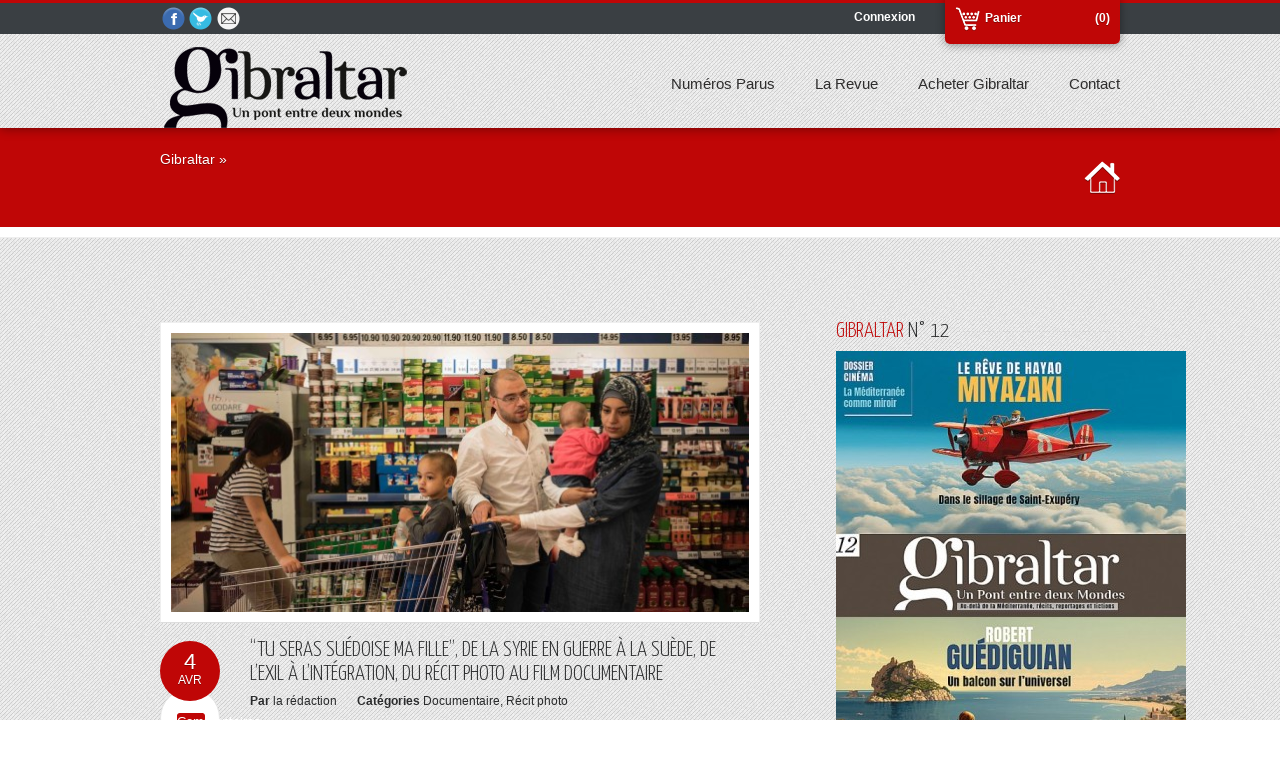

--- FILE ---
content_type: text/html; charset=UTF-8
request_url: https://www.gibraltar-revue.com/?m=201804
body_size: 8338
content:
<!DOCTYPE html>

<html dir="ltr" lang="fr-FR" class="no-js">

<head>
	<meta http-equiv="X-UA-Compatible" content="IE=edge,chrome=1">
	<meta charset="UTF-8" />
	<meta name="viewport" content="width=device-width, initial-scale=1, maximum-scale=1" />


	
	<title>2018  avril | Gibraltar</title>
		
		<meta http-equiv="Content-Type" content="text/html; charset=UTF-8" />

		<link rel="icon" type="image/png" href="http://www.gibraltar-revue.com/wp-content/uploads/2012/11/favico.jpg">


		<link rel="alternate" type="application/atom+xml" title="Gibraltar Atom Feed" href="https://www.gibraltar-revue.com/?feed=atom" />

		
	
	<link rel='stylesheet' id='main-css'  href='https://www.gibraltar-revue.com/wp-content/themes/mercor/style.css?ver=3.4.2' type='text/css' media='all' />
<link rel='stylesheet' id='options-css'  href='https://www.gibraltar-revue.com/wp-content/themes/mercor/css/options.css?ver=3.4.2' type='text/css' media='all' />
<link rel='stylesheet' id='prettyp-css'  href='https://www.gibraltar-revue.com/wp-content/themes/mercor/prettyPhoto.css?ver=3.4.2' type='text/css' media='all' />
<link rel='stylesheet' id='googleFont-css'  href='https://fonts.googleapis.com/css?family=Yanone%20Kaffeesatz:300' type='text/css' media='all' />
<link rel='stylesheet' id='googleFontbody-css'  href='https://fonts.googleapis.com/css?family=arial' type='text/css' media='all' />
<link rel='stylesheet' id='progresive_pms-css'  href='https://www.gibraltar-revue.com/wp-content/themes/mercor/js/jquery-ui-1.8.css' type='text/css' media='all' />
<script type='text/javascript' src='https://www.gibraltar-revue.com/wp-includes/js/jquery/jquery.js?ver=1.7.2'></script>
<script type='text/javascript' src='https://www.gibraltar-revue.com/wp-content/themes/mercor/js/custom.js?ver=1'></script>
<script type='text/javascript' src='https://www.gibraltar-revue.com/wp-content/themes/mercor/js/jquery.prettyPhoto.js?ver=1'></script>
<script type='text/javascript' src='https://www.gibraltar-revue.com/wp-content/themes/mercor/js/jquery.tools.min.js?ver=1'></script>
<script type='text/javascript' src='https://www.gibraltar-revue.com/wp-content/themes/mercor/js/jquery.easing.1.3.js?ver=1'></script>
<script type='text/javascript' src='https://www.gibraltar-revue.com/wp-content/themes/mercor/js/jquery.cycle.all.min.js?ver=1'></script>
<script type='text/javascript' src='https://www.gibraltar-revue.com/wp-content/themes/mercor/js/jquery.nivo.slider.pack.js?ver=1'></script>
<script type='text/javascript' src='https://www.gibraltar-revue.com/wp-content/themes/mercor/js/jquery.anythingslider.js?ver=1'></script>
<script type='text/javascript' src='https://www.gibraltar-revue.com/wp-content/themes/mercor/js/jquery.anythingslider.fx.js?ver=1'></script>
<script type='text/javascript' src='https://www.gibraltar-revue.com/wp-content/themes/mercor/js/jquery.anythingslider.video.min.js?ver=1'></script>
<script type='text/javascript' src='https://www.gibraltar-revue.com/wp-content/themes/mercor/js/jquery.isotope.min.js?ver=1'></script>
<script type='text/javascript' src='https://www.gibraltar-revue.com/wp-content/themes/mercor/js/jquery.ba-bbq.js?ver=1'></script>
<script type='text/javascript' src='https://www.gibraltar-revue.com/wp-content/themes/mercor/js/contact.js?ver=1'></script>
<script type='text/javascript' src='https://www.gibraltar-revue.com/wp-content/themes/mercor/js/jquery.li-scroller.1.0.js?ver=1'></script>
<script type='text/javascript' src='https://www.gibraltar-revue.com/wp-content/themes/mercor/js/jquery-ui-1.8.20.custom.min.js?ver=1'></script>
<script type='text/javascript' src='https://www.gibraltar-revue.com/wp-content/themes/mercor/js/jquery.bxSlider.min.js?ver=1'></script>
<link rel="EditURI" type="application/rsd+xml" title="RSD" href="https://www.gibraltar-revue.com/xmlrpc.php?rsd" />
<link rel="wlwmanifest" type="application/wlwmanifest+xml" href="https://www.gibraltar-revue.com/wp-includes/wlwmanifest.xml" /> 
<meta name="generator" content="WordPress 3.4.2" />

<!-- All in One SEO Pack 1.6.15.3 by Michael Torbert of Semper Fi Web Design[264,299] -->
<link rel="author" href="https://plus.google.com/u/0/109834014564970744204/posts?tab=XX" />

<link rel="canonical" href="https://www.gibraltar-revue.com/?m=201804" />
<!-- /all in one seo pack -->
		<script type="text/javascript">

		  var _gaq = _gaq || [];
		  _gaq.push(['_setAccount', 'UA-36576441-1']);
		  _gaq.push(['_setDomainName', 'gibraltar-revue']);
		  _gaq.push(['_trackPageview']);

		  (function() {
		    var ga = document.createElement('script'); ga.type = 'text/javascript'; ga.async = true;
		    ga.src = ('https:' == document.location.protocol ? 'https://ssl' : 'http://www') + '.google-analytics.com/ga.js';
		    var s = document.getElementsByTagName('script')[0]; s.parentNode.insertBefore(ga, s);
		  })();

		</script>
			<script type="text/javascript">
			function recordOutboundLink(link, category, action) {
				_gat._getTrackerByName()._trackEvent(category, action);
				if ( link.target == '_blank' ) return true;
				setTimeout('document.location = "' + link.href + '"', 100);
				return false;
			}
			/* use regular Javascript for this */
			function getAttr(ele, attr) {
				var result = (ele.getAttribute && ele.getAttribute(attr)) || null;
				if( !result ) {
					var attrs = ele.attributes;
					var length = attrs.length;
					for(var i = 0; i < length; i++)
					if(attr[i].nodeName === attr) result = attr[i].nodeValue;
				}
				return result;
			}

			window.onload = function () {
				var links = document.getElementsByTagName('a');
				for (var x=0; x < links.length; x++) {
					if (typeof links[x] == 'undefined') continue;
					if (typeof links[x].onclick != 'undefined') continue;
					links[x].onclick = function () {
						var mydomain = new RegExp(document.domain, 'i');
						href = getAttr(this, 'href');
						if(href && href.toLowerCase().indexOf('http') === 0 && !mydomain.test(href)) {
							recordOutboundLink(this, 'Outbound Links', href);
						}
					}
				}
			};
		</script>

						

<!-- WooCommerce Version -->
<meta name="generator" content="WooCommerce 1.6.5.2" />



	<script type="text/javascript">

var _gaq = _gaq || [];
_gaq.push(['_setAccount', 'UA-36576441-1']);
_gaq.push(['_trackPageview']);

(function() {
     var ga = document.createElement('script'); ga.type = 'text/javascript'; ga.async = true;
     ga.src = ('https:' == document.location.protocol ? 'https://ssl' : 'http://www') + '.google-analytics.com/ga.js';
     var s = document.getElementsByTagName('script')[0]; s.parentNode.insertBefore(ga, s);
})();

</script>



	<link rel="root" id="root" type="text/css" href="https://www.gibraltar-revue.com/wp-content/themes/mercor" >
	<link rel='stylesheet' id="stylesheet" type="text/css" href="" rel="stylesheet" /> 

</head>		
<body class="archive date theme-mercor">


	<header>
	
		<div id="headerwrap" >
							<div class="cartHolder">
			<div class="top-nav">
				<div class="socialTop">
					<a target="_blank" class="facebooklink top" href="http://www.facebook.com/pages/Revue-Gibraltar-page/286368618086874?ref=hl" title="Facebook"></a><a target="_blank" class="twitterlink top" href="https://twitter.com/revue_gibraltar" title="Twitter"></a><a target="_blank" class="emaillink top" href="mailto:contact@gibraltar-revue.com" title="Nous envoyer un Email"></a>				</div>
								<div class="cartWrapper">
					<a class="cart-bubble cart-contents">(0)</a>
										<a href="https://www.gibraltar-revue.com/?page_id=10" class="cart">Panier</a>
				<div class="widget_shopping_cart_top">	
				<div class="cartTopDetails">
					<ul class="cart_list product_list_widget  ">

						
							<li class="empty cart">Votre panier est vide.</li>

																</ul><!-- end product list -->
				</div>	
					
				</div>	
				</div>
					
					
								<ul>
					<li><a href="https://www.gibraltar-revue.com/my-account/">Connexion</a></li>
				</ul>				
							</div>
		</div>
			
					<div id="header">	
				
			
			<div id="logo">
			
													<a href="https://www.gibraltar-revue.com"><img src="http://www.gibraltar-revue.com/wp-content/uploads/2012/11/logo3.png" alt="Gibraltar - Un Pont entre deux Mondes" /></a>
						</div>
					
		
			<div class="pagenav">
								<div class="menu-header"><ul id="menu-gib_menu" class="menu"><li id="menu-item-44" class="menu-item menu-item-type-post_type menu-item-object-page"><a href="https://www.gibraltar-revue.com/?page_id=28"><strong>Numéros Parus</strong></a>
<ul class="sub-menu">
	<li id="menu-item-4266" class="menu-item menu-item-type-post_type menu-item-object-page"><a href="https://www.gibraltar-revue.com/?page_id=4263">#Numéro 12</a></li>
	<li id="menu-item-3959" class="menu-item menu-item-type-post_type menu-item-object-page"><a href="https://www.gibraltar-revue.com/?page_id=3957">#Numéro 11</a></li>
	<li id="menu-item-3713" class="menu-item menu-item-type-post_type menu-item-object-page"><a href="https://www.gibraltar-revue.com/?page_id=3710">#Numéro 10</a></li>
	<li id="menu-item-3700" class="menu-item menu-item-type-post_type menu-item-object-page"><a href="https://www.gibraltar-revue.com/?page_id=3698">#Numéro 9</a></li>
	<li id="menu-item-3364" class="menu-item menu-item-type-post_type menu-item-object-page"><a href="https://www.gibraltar-revue.com/?page_id=3115">#Numéro 8</a></li>
	<li id="menu-item-2798" class="menu-item menu-item-type-post_type menu-item-object-page"><a href="https://www.gibraltar-revue.com/?page_id=2792">#Numéro 7</a></li>
	<li id="menu-item-2448" class="menu-item menu-item-type-post_type menu-item-object-page"><a href="https://www.gibraltar-revue.com/?page_id=2444">#Numéro 6</a></li>
	<li id="menu-item-2078" class="menu-item menu-item-type-post_type menu-item-object-page"><a href="https://www.gibraltar-revue.com/?page_id=2063">#Numéro 5</a></li>
	<li id="menu-item-1550" class="menu-item menu-item-type-post_type menu-item-object-page"><a href="https://www.gibraltar-revue.com/?page_id=1543">#Numéro 4</a></li>
	<li id="menu-item-1115" class="menu-item menu-item-type-post_type menu-item-object-page"><a href="https://www.gibraltar-revue.com/?page_id=1069">#Numéro 3</a></li>
	<li id="menu-item-620" class="menu-item menu-item-type-post_type menu-item-object-page"><a href="https://www.gibraltar-revue.com/?page_id=614">#Numéro 2</a></li>
	<li id="menu-item-601" class="menu-item menu-item-type-post_type menu-item-object-page"><a href="https://www.gibraltar-revue.com/?page_id=594">#Numéro 1</a></li>
</ul>
</li>
<li id="menu-item-84" class="menu-item menu-item-type-post_type menu-item-object-page"><a href="https://www.gibraltar-revue.com/?page_id=68"><strong>La Revue</strong></a>
<ul class="sub-menu">
	<li id="menu-item-676" class="menu-item menu-item-type-post_type menu-item-object-page"><a href="https://www.gibraltar-revue.com/?page_id=674">Qu&rsquo;est ce que Gibraltar ?</a></li>
</ul>
</li>
<li id="menu-item-26" class="menu-item menu-item-type-post_type menu-item-object-page"><a href="https://www.gibraltar-revue.com/?page_id=9"><strong>Acheter Gibraltar</strong></a></li>
<li id="menu-item-82" class="menu-item menu-item-type-post_type menu-item-object-page"><a href="https://www.gibraltar-revue.com/?page_id=76"><strong>Contact</strong></a></li>
</ul></div>					
			</div>	

			</div>
		</div>
					
	</header>			
		


<div class = "outerpagewrap">
	<div class="pagewrap">
		<div class="pagecontent">
			<div class="pagecontentContent">
				<h1>
								</h1>
				<p><a href="https://www.gibraltar-revue.com">Gibraltar</a> » </p>
			</div>
			<div class="homeIcon"><a href="https://www.gibraltar-revue.com"></a></div>	
		</div>
	</div>
</div>



<script type="text/javascript">
jQuery(document).ready(function($){
	    $('.slider').anythingSlider({
		hashTags : false,
		expand		: true,
		autoPlay	: true,
		resizeContents  : false,
		pauseOnHover    : true,
		buildArrows     : false,
		buildNavigation : false,
		delay		: 4000,
		resumeDelay	: 0,
		animationTime	: 800,
		delayBeforeAnimate:0,
		easing : 'easeInOutQuint',	
	    })

	    
	    $('.slider-wrapper').hover(function() {
		$(".slideforward").stop(true, true).fadeIn();
		$(".slidebackward").stop(true, true).fadeIn();
	    }, function() {
		$(".slideforward").fadeOut();
		$(".slidebackward").fadeOut();
	    });
	    $(".pauseButton").toggle(function(){
		$(this).attr("class", "playButton");
		$('#slider').data('AnythingSlider').startStop(false); // stops the slideshow
	    },function(){
		$(this).attr("class", "pauseButton");
		$('.slider').data('AnythingSlider').startStop(true);  // start the slideshow
	    });
	    $(".slideforward").click(function(){
		$('.slider').data('AnythingSlider').goForward();
	    });
	    $(".slidebackward").click(function(){
		$('.slider').data('AnythingSlider').goBack();
	    });
	});
	
</script>	
   

	
<div id="mainwrap">

	<div id="main" class="clearfix">

		<div class="pad"></div>	
					
			<div class="content blog">
								
										
				<div class="blogpostcategory">

                        <div class="blogimage">

                            
                            <a href="https://www.gibraltar-revue.com/?p=2676" rel="bookmark" title="Permanent Link to “Tu seras suédoise ma fille”, de la Syrie en guerre à la Suède, de l&rsquo;exil à l&rsquo;intégration, du récit photo au film documentaire"><img src="https://www.gibraltar-revue.com/wp-content/themes/mercor/js/timthumb.php?src=https://www.gibraltar-revue.com/wp-content/uploads/2018/04/Famille-Supermarché-copie.jpg&amp;h=280&amp;w=580" alt="“Tu seras suédoise ma fille”, de la Syrie en guerre à la Suède, de l&rsquo;exil à l&rsquo;intégration, du récit photo au film documentaire"></a>
                        </div>
						
						<div class="entry">
							
							<div class="leftholder">
								<div class = "posted-date"><div class = "date-inside"><a href="https://www.gibraltar-revue.com/?m=20180404"><div class="day">4</div><div class="month">avr</div> </a></div></div>
								<div class="commentblog"><div class = "circleHolder"><div class = "comment-inside"><span>Commentaires fermés</span></div></div></div>
							</div>
							<div class = "meta">
									
									<h2 class="title"><a href="https://www.gibraltar-revue.com/?p=2676" rel="bookmark" title="Permanent Link to “Tu seras suédoise ma fille”, de la Syrie en guerre à la Suède, de l&rsquo;exil à l&rsquo;intégration, du récit photo au film documentaire">“Tu seras suédoise ma fille”, de la Syrie en guerre à la Suède, de l&rsquo;exil à l&rsquo;intégration, du récit photo au film documentaire</a></h2>
										<div class="authorblog"><strong>Par</strong> <a href="https://www.gibraltar-revue.com/?author=2" title="Articles par la rédaction" rel="author">la rédaction</a></div>
									<div class="categoryblog"><strong>Catégories</strong>							
											<a href="https://www.gibraltar-revue.com/?cat=355" title="Voir tous les articles dans Documentaire" rel="category">Documentaire</a>, <a href="https://www.gibraltar-revue.com/?cat=157" title="Voir tous les articles dans Récit photo" rel="category">Récit photo</a></div>
									<div class="blogcontent"><strong>Gibraltar a publié sur 26 pages dans son numéro 6 le poignant voyage de Jihane et Ahmad fuyant la guerre en Syrie avec leurs enfants en 2015 pour trouver refuge en Suède, après 4 000 kilomètres de voyage en clandestins aux prises avec les passeurs. Cette histoire intitulée par les au ...</div>
									<div class="socialsingle"><div class="addthis_toolbox"><div class="custom_images"><a class="addthis_button_facebook" addthis:url="https://www.gibraltar-revue.com/?p=2676" addthis:title="“Tu seras suédoise ma fille”, de la Syrie en guerre à la Suède, de l&rsquo;exil à l&rsquo;intégration, du récit photo au film documentaire"  title="Facebook"><img src="https://www.gibraltar-revue.com/wp-content/themes/mercor/images/facebookIcon.png" width="64" height="64" border="0" alt="Facebook" /></a><a class="addthis_button_twitter" addthis:url="https://www.gibraltar-revue.com/?p=2676" addthis:title="A“Tu seras suédoise ma fille”, de la Syrie en guerre à la Suède, de l&rsquo;exil à l&rsquo;intégration, du récit photo au film documentaire"  title="Twitter"><img src="https://www.gibraltar-revue.com/wp-content/themes/mercor/images/twitterIcon.png" width="64" height="64" border="0" alt="Twitter" /></a><a class="addthis_button" addthis:url="https://www.gibraltar-revue.com/?p=2676" addthis:title="“Tu seras suédoise ma fille”, de la Syrie en guerre à la Suède, de l&rsquo;exil à l&rsquo;intégration, du récit photo au film documentaire" ><img src="https://www.gibraltar-revue.com/wp-content/themes/mercor/images/socialIconShareMore.png" width="64" height="64" border="0" alt="More..." /></a></div><script type="text/javascript" src="http://s7.addthis.com/js/250/addthis_widget.js#pubid=xa-4f3049381724ac5b"></script></div></div>
									<a class="blogmore" href="https://www.gibraltar-revue.com/?p=2676">Lire la suite... &rarr;</a>

							</div>
							
						</div>

				</div>
														
												
											
			</div>
		
					<div class="sidebar">	
		
						<div class="widget-1 widget-first widget widget_text"><h3><span>GIBRALTAR</span> N° 12</h3><div class="titleborder"></div>			<div class="textwidget"><p><a href="https://www.gibraltar-revue.com/?post_type=product"><img src="https://www.gibraltar-revue.com/wp-content/uploads/2023/12/COUVn12-e1702386494959.jpg" /></a></br></p>
<p><b>Un Pont entre deux Mondes</b><br />
<em>Au-delà de la Méditerranée, récits, reportages et fictions</em><br />
2023-2024</p>
</div>
		</div><div class="widget-2 widget widget_search">	<form method="get" id="sidebarsearch" action="" >
		<div>
			<input type="text" value="" name="s" id="keyword" />
			<input type="submit" name="submit" id="searchsubmit" value="" /> 
		</div>
	</form>
</div>		<div class="widget-3 widget widget_recent_entries">		<h3><span>Articles</span> récents</h3><div class="titleborder"></div>		<ul>
				<li><a href="https://www.gibraltar-revue.com/?p=4471" title="Offre Fêtes de fin d&rsquo;année : 3 derniers numéros pour seulement 30 €">Offre Fêtes de fin d&rsquo;année : 3 derniers numéros pour seulement 30 €</a></li>
				<li><a href="https://www.gibraltar-revue.com/?p=4391" title="Gibraltar suspend son vol… 12 numéros à (re)découvrir">Gibraltar suspend son vol… 12 numéros à (re)découvrir</a></li>
				<li><a href="https://www.gibraltar-revue.com/?p=4294" title="Maroc : le voyage de Hayao Miyazaki dans le sillage de Saint-Exupéry">Maroc : le voyage de Hayao Miyazaki dans le sillage de Saint-Exupéry</a></li>
				<li><a href="https://www.gibraltar-revue.com/?p=4254" title="Cinéma, miroir de la Méditerranée, au sommaire du nouveau Gibraltar">Cinéma, miroir de la Méditerranée, au sommaire du nouveau Gibraltar</a></li>
				<li><a href="https://www.gibraltar-revue.com/?p=4216" title="Elias Sanbar : “Les Palestiniens demeurent dans le jardin des Israéliens”">Elias Sanbar : “Les Palestiniens demeurent dans le jardin des Israéliens”</a></li>
				</ul>
		</div><div class="widget-4 widget widget_archive"><h3>Archives</h3><div class="titleborder"></div>		<ul>
			<li><a href='https://www.gibraltar-revue.com/?m=202511' title='novembre 2025'>novembre 2025</a></li>
	<li><a href='https://www.gibraltar-revue.com/?m=202402' title='février 2024'>février 2024</a></li>
	<li><a href='https://www.gibraltar-revue.com/?m=202401' title='janvier 2024'>janvier 2024</a></li>
	<li><a href='https://www.gibraltar-revue.com/?m=202312' title='décembre 2023'>décembre 2023</a></li>
	<li><a href='https://www.gibraltar-revue.com/?m=202310' title='octobre 2023'>octobre 2023</a></li>
	<li><a href='https://www.gibraltar-revue.com/?m=202302' title='février 2023'>février 2023</a></li>
	<li><a href='https://www.gibraltar-revue.com/?m=202211' title='novembre 2022'>novembre 2022</a></li>
	<li><a href='https://www.gibraltar-revue.com/?m=202210' title='octobre 2022'>octobre 2022</a></li>
	<li><a href='https://www.gibraltar-revue.com/?m=202207' title='juillet 2022'>juillet 2022</a></li>
	<li><a href='https://www.gibraltar-revue.com/?m=202201' title='janvier 2022'>janvier 2022</a></li>
	<li><a href='https://www.gibraltar-revue.com/?m=202110' title='octobre 2021'>octobre 2021</a></li>
	<li><a href='https://www.gibraltar-revue.com/?m=202105' title='mai 2021'>mai 2021</a></li>
	<li><a href='https://www.gibraltar-revue.com/?m=202103' title='mars 2021'>mars 2021</a></li>
	<li><a href='https://www.gibraltar-revue.com/?m=202011' title='novembre 2020'>novembre 2020</a></li>
	<li><a href='https://www.gibraltar-revue.com/?m=202006' title='juin 2020'>juin 2020</a></li>
	<li><a href='https://www.gibraltar-revue.com/?m=202004' title='avril 2020'>avril 2020</a></li>
	<li><a href='https://www.gibraltar-revue.com/?m=202003' title='mars 2020'>mars 2020</a></li>
	<li><a href='https://www.gibraltar-revue.com/?m=202002' title='février 2020'>février 2020</a></li>
	<li><a href='https://www.gibraltar-revue.com/?m=201911' title='novembre 2019'>novembre 2019</a></li>
	<li><a href='https://www.gibraltar-revue.com/?m=201910' title='octobre 2019'>octobre 2019</a></li>
	<li><a href='https://www.gibraltar-revue.com/?m=201905' title='mai 2019'>mai 2019</a></li>
	<li><a href='https://www.gibraltar-revue.com/?m=201902' title='février 2019'>février 2019</a></li>
	<li><a href='https://www.gibraltar-revue.com/?m=201901' title='janvier 2019'>janvier 2019</a></li>
	<li><a href='https://www.gibraltar-revue.com/?m=201812' title='décembre 2018'>décembre 2018</a></li>
	<li><a href='https://www.gibraltar-revue.com/?m=201811' title='novembre 2018'>novembre 2018</a></li>
	<li><a href='https://www.gibraltar-revue.com/?m=201809' title='septembre 2018'>septembre 2018</a></li>
	<li><a href='https://www.gibraltar-revue.com/?m=201806' title='juin 2018'>juin 2018</a></li>
	<li><a href='https://www.gibraltar-revue.com/?m=201804' title='avril 2018'>avril 2018</a></li>
	<li><a href='https://www.gibraltar-revue.com/?m=201803' title='mars 2018'>mars 2018</a></li>
	<li><a href='https://www.gibraltar-revue.com/?m=201801' title='janvier 2018'>janvier 2018</a></li>
	<li><a href='https://www.gibraltar-revue.com/?m=201712' title='décembre 2017'>décembre 2017</a></li>
	<li><a href='https://www.gibraltar-revue.com/?m=201710' title='octobre 2017'>octobre 2017</a></li>
	<li><a href='https://www.gibraltar-revue.com/?m=201709' title='septembre 2017'>septembre 2017</a></li>
	<li><a href='https://www.gibraltar-revue.com/?m=201707' title='juillet 2017'>juillet 2017</a></li>
	<li><a href='https://www.gibraltar-revue.com/?m=201706' title='juin 2017'>juin 2017</a></li>
	<li><a href='https://www.gibraltar-revue.com/?m=201704' title='avril 2017'>avril 2017</a></li>
	<li><a href='https://www.gibraltar-revue.com/?m=201703' title='mars 2017'>mars 2017</a></li>
	<li><a href='https://www.gibraltar-revue.com/?m=201702' title='février 2017'>février 2017</a></li>
	<li><a href='https://www.gibraltar-revue.com/?m=201701' title='janvier 2017'>janvier 2017</a></li>
	<li><a href='https://www.gibraltar-revue.com/?m=201612' title='décembre 2016'>décembre 2016</a></li>
	<li><a href='https://www.gibraltar-revue.com/?m=201611' title='novembre 2016'>novembre 2016</a></li>
	<li><a href='https://www.gibraltar-revue.com/?m=201606' title='juin 2016'>juin 2016</a></li>
	<li><a href='https://www.gibraltar-revue.com/?m=201605' title='mai 2016'>mai 2016</a></li>
	<li><a href='https://www.gibraltar-revue.com/?m=201602' title='février 2016'>février 2016</a></li>
	<li><a href='https://www.gibraltar-revue.com/?m=201511' title='novembre 2015'>novembre 2015</a></li>
	<li><a href='https://www.gibraltar-revue.com/?m=201509' title='septembre 2015'>septembre 2015</a></li>
	<li><a href='https://www.gibraltar-revue.com/?m=201505' title='mai 2015'>mai 2015</a></li>
	<li><a href='https://www.gibraltar-revue.com/?m=201503' title='mars 2015'>mars 2015</a></li>
	<li><a href='https://www.gibraltar-revue.com/?m=201502' title='février 2015'>février 2015</a></li>
	<li><a href='https://www.gibraltar-revue.com/?m=201501' title='janvier 2015'>janvier 2015</a></li>
	<li><a href='https://www.gibraltar-revue.com/?m=201412' title='décembre 2014'>décembre 2014</a></li>
	<li><a href='https://www.gibraltar-revue.com/?m=201411' title='novembre 2014'>novembre 2014</a></li>
	<li><a href='https://www.gibraltar-revue.com/?m=201409' title='septembre 2014'>septembre 2014</a></li>
	<li><a href='https://www.gibraltar-revue.com/?m=201406' title='juin 2014'>juin 2014</a></li>
	<li><a href='https://www.gibraltar-revue.com/?m=201404' title='avril 2014'>avril 2014</a></li>
	<li><a href='https://www.gibraltar-revue.com/?m=201403' title='mars 2014'>mars 2014</a></li>
	<li><a href='https://www.gibraltar-revue.com/?m=201402' title='février 2014'>février 2014</a></li>
	<li><a href='https://www.gibraltar-revue.com/?m=201401' title='janvier 2014'>janvier 2014</a></li>
	<li><a href='https://www.gibraltar-revue.com/?m=201312' title='décembre 2013'>décembre 2013</a></li>
	<li><a href='https://www.gibraltar-revue.com/?m=201311' title='novembre 2013'>novembre 2013</a></li>
	<li><a href='https://www.gibraltar-revue.com/?m=201310' title='octobre 2013'>octobre 2013</a></li>
	<li><a href='https://www.gibraltar-revue.com/?m=201309' title='septembre 2013'>septembre 2013</a></li>
	<li><a href='https://www.gibraltar-revue.com/?m=201308' title='août 2013'>août 2013</a></li>
	<li><a href='https://www.gibraltar-revue.com/?m=201306' title='juin 2013'>juin 2013</a></li>
	<li><a href='https://www.gibraltar-revue.com/?m=201305' title='mai 2013'>mai 2013</a></li>
	<li><a href='https://www.gibraltar-revue.com/?m=201303' title='mars 2013'>mars 2013</a></li>
	<li><a href='https://www.gibraltar-revue.com/?m=201302' title='février 2013'>février 2013</a></li>
	<li><a href='https://www.gibraltar-revue.com/?m=201301' title='janvier 2013'>janvier 2013</a></li>
	<li><a href='https://www.gibraltar-revue.com/?m=201212' title='décembre 2012'>décembre 2012</a></li>
	<li><a href='https://www.gibraltar-revue.com/?m=201211' title='novembre 2012'>novembre 2012</a></li>
		</ul>
</div><div class="widget-5 widget-last widget widget_categories"><h3>Catégories</h3><div class="titleborder"></div>		<ul>
	<li class="cat-item cat-item-246"><a href="https://www.gibraltar-revue.com/?cat=246" title="Voir tous les articles classés dans Actualité – Environnement">Actualité – Environnement</a>
</li>
	<li class="cat-item cat-item-39"><a href="https://www.gibraltar-revue.com/?cat=39" title="Voir tous les articles classés dans Actualités">Actualités</a>
</li>
	<li class="cat-item cat-item-355"><a href="https://www.gibraltar-revue.com/?cat=355" title="Voir tous les articles classés dans Documentaire">Documentaire</a>
</li>
	<li class="cat-item cat-item-407"><a href="https://www.gibraltar-revue.com/?cat=407" title="Voir tous les articles classés dans DOSSIER &#8211; NOUVEAU NUMÉRO">DOSSIER &#8211; NOUVEAU NUMÉRO</a>
</li>
	<li class="cat-item cat-item-38"><a href="https://www.gibraltar-revue.com/?cat=38" title="Voir tous les articles classés dans Evénements">Evénements</a>
</li>
	<li class="cat-item cat-item-209"><a href="https://www.gibraltar-revue.com/?cat=209" title="Voir tous les articles classés dans Financement participatif -Soyez co-acteurs du N° 5 !">Financement participatif -Soyez co-acteurs du N° 5 !</a>
</li>
	<li class="cat-item cat-item-20"><a href="https://www.gibraltar-revue.com/?cat=20" title="Voir tous les articles classés dans Infos">Infos</a>
</li>
	<li class="cat-item cat-item-120"><a href="https://www.gibraltar-revue.com/?cat=120" title="Voir tous les articles classés dans Interview">Interview</a>
</li>
	<li class="cat-item cat-item-1"><a href="https://www.gibraltar-revue.com/?cat=1" title="Voir tous les articles classés dans Non classé">Non classé</a>
</li>
	<li class="cat-item cat-item-140"><a href="https://www.gibraltar-revue.com/?cat=140" title="Voir tous les articles classés dans Nouveauté">Nouveauté</a>
</li>
	<li class="cat-item cat-item-226"><a href="https://www.gibraltar-revue.com/?cat=226" title="Voir tous les articles classés dans Nouvelle parution">Nouvelle parution</a>
</li>
	<li class="cat-item cat-item-269"><a href="https://www.gibraltar-revue.com/?cat=269" title="Voir tous les articles classés dans OFFRE SPÉCIALE">OFFRE SPÉCIALE</a>
</li>
	<li class="cat-item cat-item-127"><a href="https://www.gibraltar-revue.com/?cat=127" title="Voir tous les articles classés dans Offre spéciale fêtes de fin d&#039;année">Offre spéciale fêtes de fin d&#039;année</a>
</li>
	<li class="cat-item cat-item-37"><a href="https://www.gibraltar-revue.com/?cat=37" title="Voir tous les articles classés dans Parutions">Parutions</a>
</li>
	<li class="cat-item cat-item-338"><a href="https://www.gibraltar-revue.com/?cat=338" title="Voir tous les articles classés dans Portrait">Portrait</a>
</li>
	<li class="cat-item cat-item-158"><a href="https://www.gibraltar-revue.com/?cat=158" title="Voir tous les articles classés dans Récit">Récit</a>
</li>
	<li class="cat-item cat-item-571"><a href="https://www.gibraltar-revue.com/?cat=571" title="Voir tous les articles classés dans Récit -Enquête">Récit -Enquête</a>
</li>
	<li class="cat-item cat-item-420"><a href="https://www.gibraltar-revue.com/?cat=420" title="Voir tous les articles classés dans RÉCIT DESSINÉ &#8211; BD">RÉCIT DESSINÉ &#8211; BD</a>
</li>
	<li class="cat-item cat-item-157"><a href="https://www.gibraltar-revue.com/?cat=157" title="Voir tous les articles classés dans Récit photo">Récit photo</a>
</li>
	<li class="cat-item cat-item-74"><a href="https://www.gibraltar-revue.com/?cat=74" title="Voir tous les articles classés dans Reportage">Reportage</a>
</li>
	<li class="cat-item cat-item-168"><a href="https://www.gibraltar-revue.com/?cat=168" title="Voir tous les articles classés dans Revue de presse">Revue de presse</a>
</li>
	<li class="cat-item cat-item-185"><a href="https://www.gibraltar-revue.com/?cat=185" title="Voir tous les articles classés dans Tribune">Tribune</a>
</li>
		</ul>
</div>			
					</div>

	</div>
	
</div>				
							




<footer>
		
<div id="footer">
	<div class="totop"><div class="gototop"><div class="arrowgototop"></div></div></div>
	<div class="fshadow"></div>
	
	<div id="footerinside">
	


		<div class="footer_widget">
			
				<div class="footer_widget1">
				
				
				<div class="socialfooter">
				<h3>Nous rejoindre</h3>
				<div class="socialcategory"><a target="_blank" class="facebooklink" href="http://www.facebook.com/pages/Revue-Gibraltar-page/286368618086874?ref=hl" title="Facebook"></a><a target="_blank" class="twitterlink" href="https://twitter.com/revue_gibraltar" title="Twitter"></a><a target="_blank" class="emaillink" href="mailto:contact@gibraltar-revue.com" title="Nous envoyer un Email"></a></div>
				</div>	
								
				</div>	
				
				<div class="footer_widget2">	
				
				</div>	
				
				<div class="footer_widget3">	
				
				</div>
				
				<div class="footer_widget4 last">	
				
				</div>
				
		</div>



	</div>
	
	
	
		<div id="footerbwrap">
			<div id="footerb">
			<div class="footernav">
					

			</div>
			<div class="copyright">
			© Gibraltar 2012 Tous droits réservés. 
			</div>
		</div>
	</div>
</div>
	

</footer>	
		
<script type='text/javascript' src='https://www.gibraltar-revue.com/wp-content/themes/mercor/js/gistfile_pmc.js?ver=3.4.2'></script>
<script type='text/javascript' src='https://www.gibraltar-revue.com/wp-content/plugins/woocommerce/assets/js/jquery-plugins.min.js?ver=1.6.5.2'></script>
<script type='text/javascript'>
/* <![CDATA[ */
var woocommerce_params = {"countries":"{\"AU\":{\"ACT\":\"Territoire de la capitale australienne\",\"NSW\":\"Nouvelle-Galles du Sud\",\"NT\":\"Territoire du Nord\",\"QLD\":\"Queensland\",\"SA\":\"Australie-M\u00e9ridional\",\"TAS\":\"Tasmanie\",\"VIC\":\"Victoria\",\"WA\":\"Australie-Occidentale\"},\"AF\":[],\"AT\":[],\"BE\":[],\"BI\":[],\"BR\":{\"AM\":\"Amazonas\",\"AC\":\"Acre\",\"AL\":\"Alagoas\",\"AP\":\"Amap\u00e1\",\"CE\":\"Cear\u00e1\",\"DF\":\"Distrito Federal\",\"ES\":\"Esp\u00edrito Santo\",\"MA\":\"Maranh\u00e3o\",\"PR\":\"Paran\u00e1\",\"PE\":\"Pernambouc\",\"PI\":\"Piau\u00ed\",\"RN\":\"Rio Grande do Norte\",\"RS\":\"Rio Grande do Sul\",\"RO\":\"Rond\u00f4nia\",\"RR\":\"Roraima\",\"SC\":\"Santa Catarina\",\"SE\":\"Sergipe\",\"TO\":\"Tocantins\",\"PA\":\"Par\u00e1\",\"BH\":\"Bahia\",\"GO\":\"Goi\u00e1s\",\"MT\":\"Mato Grosso\",\"MS\":\"Mato Grosso do Sul\",\"RJ\":\"Rio de Janeiro\",\"SP\":\"S\u00e3o Paulo\",\"MG\":\"Minas Gerais\",\"PB\":\"Para\u00edba\"},\"CA\":{\"AB\":\"Alberta\",\"BC\":\"Colombie-Britannique\",\"MB\":\"Manitoba\",\"NB\":\"Nouveau-Brunswick\",\"NF\":\"Terre-Neuve\",\"NT\":\"Territoires du Nord-Ouest\",\"NS\":\"Nouvelle-\u00c9cosse\",\"NU\":\"Nunavut\",\"ON\":\"Ontario\",\"PE\":\"\u00cele-du-Prince-\u00c9douard\",\"QC\":\"Qu\u00e9bec\",\"SK\":\"Saskatchewan\",\"YT\":\"Yukon\"},\"CZ\":[],\"DE\":[],\"DK\":[],\"FI\":[],\"FR\":[],\"HK\":{\"HONG KONG\":\"\u00cele de Hong Kong\",\"KOWLOON\":\"Kowloon\",\"NEW TERRITORIES\":\"Nouveaux Territoires\"},\"HU\":[],\"IS\":[],\"IL\":[],\"NL\":{\"DR\":\"Drenthe\",\"FL\":\"Flevoland\",\"FR\":\"Friesland\",\"GLD\":\"Gelderland\",\"GRN\":\"Groningen\",\"LB\":\"Limburg\",\"NB\":\"Noord-Brabant\",\"NH\":\"Noord-Holland\",\"OV\":\"Overijssel\",\"UT\":\"Utrecht\",\"ZLD\":\"Zeeland\",\"ZH\":\"Zuid-Holland\"},\"NZ\":{\"NL\":\"Northland\",\"AK\":\"Auckland\",\"WA\":\"Waikato\",\"BP\":\"Bay of Plenty\",\"TK\":\"Taranaki\",\"HB\":\"Hawke\u2019s Bay\",\"MW\":\"Manawatu-Wanganui\",\"WE\":\"Wellington\",\"NS\":\"Nelson\",\"MB\":\"Marlborough\",\"TM\":\"Tasman\",\"WC\":\"West Coast\",\"CT\":\"Canterbury\",\"OT\":\"Otago\",\"SL\":\"Southland\"},\"NO\":[],\"PL\":[],\"SG\":[],\"SK\":[],\"SI\":[],\"LK\":[],\"SE\":[],\"US\":{\"AL\":\"Alabama\",\"AK\":\"Alaska\",\"AZ\":\"Arizona\",\"AR\":\"Arkansas\",\"CA\":\"Californie\",\"CO\":\"Colorado\",\"CT\":\"Connecticut\",\"DE\":\"Delaware\",\"DC\":\"Washington (district de Columbia)\",\"FL\":\"Floride\",\"GA\":\"G\u00e9orgie\",\"HI\":\"Hawa\u00ef\",\"ID\":\"Idaho\",\"IL\":\"Illinois\",\"IN\":\"Indiana\",\"IA\":\"Iowa\",\"KS\":\"Kansas\",\"KY\":\"Kentucky\",\"LA\":\"Louisiane\",\"ME\":\"Maine\",\"MD\":\"Maryland\",\"MA\":\"Massachusetts\",\"MI\":\"Michigan\",\"MN\":\"Minnesota\",\"MS\":\"Mississippi\",\"MO\":\"Missouri\",\"MT\":\"Montana\",\"NE\":\"Nebraska\",\"NV\":\"Nevada\",\"NH\":\"New Hampshire\",\"NJ\":\"New Jersey\",\"NM\":\"Nouveau-Mexique\",\"NY\":\"New York\",\"NC\":\"Caroline du Nord\",\"ND\":\"Dakota du Nord\",\"OH\":\"Ohio\",\"OK\":\"Oklahoma\",\"OR\":\"Oregon\",\"PA\":\"Pennsylvanie\",\"RI\":\"Rhode Island\",\"SC\":\"Caroline du Sud\",\"SD\":\"Dakota du Sud\",\"TN\":\"Tennessee\",\"TX\":\"Texas\",\"UT\":\"Utah\",\"VT\":\"Vermont\",\"VA\":\"Virginie\",\"WA\":\"Washington\",\"WV\":\"Virginie-Occidentale\",\"WI\":\"Wisconsin\",\"WY\":\"Wyoming\"},\"USAF\":{\"AA\":\"Am\u00e9rique\",\"AE\":\"Europe\",\"AP\":\"Pacifique\"},\"VN\":[]}","select_state_text":"Choisissez une option...","plugin_url":"https:\/\/www.gibraltar-revue.com\/wp-content\/plugins\/woocommerce","ajax_url":"\/\/www.gibraltar-revue.com\/wp-admin\/admin-ajax.php","ajax_loader_url":"https:\/\/www.gibraltar-revue.com\/wp-content\/plugins\/woocommerce\/assets\/images\/ajax-loader.gif","required_rating_text":"S'il vous pla\u00eet, attribuez une note","review_rating_required":"yes","required_text":"requis","update_order_review_nonce":"f01630ecbd","apply_coupon_nonce":"7ca1d4c662","option_guest_checkout":"yes","checkout_url":"\/\/www.gibraltar-revue.com\/wp-admin\/admin-ajax.php?action=woocommerce-checkout","is_checkout":"0","update_shipping_method_nonce":"f994585c36","add_to_cart_nonce":"80333a6ec8"};
/* ]]> */
</script>
<script type='text/javascript' src='https://www.gibraltar-revue.com/wp-content/plugins/woocommerce/assets/js/frontend/woocommerce.min.js?ver=1.6.5.2'></script>

<script type="text/javascript" charset="utf-8">
 jQuery(document).ready(function(){
    jQuery("a[rel^='lightbox']").prettyPhoto({theme:'light_rounded',overlay_gallery: false,show_title: false});
  });
</script>
</body>
</html>


--- FILE ---
content_type: text/css
request_url: https://www.gibraltar-revue.com/wp-content/themes/mercor/style.css?ver=3.4.2
body_size: 32237
content:
/*  
Theme Name:Mercor
Description:Mercor - Creative Blog & Portfolio Wordpress Theme
Version:1.4
Author:gljivec
Theme URI:#
Author URI:http://premiumcoding.com//
License URI:#
Tags:black, blue, white, two-columns, fixed-width, custom-header, custom-background, threaded-comments, sticky-post, translation-ready, microformats, editor-style
*/
/* ***********************
--------------------------------------
-------------RESET---------------
--------------------------------------
*************************/
.test{display:none;}
html, body, div, span, object, iframe, h1, h2, h3, h4, h5, h6, p, blockquote, pre, abbr, address, cite, code, del, dfn, em, img, ins, kbd, q, samp, small, strong, sub, sup, var, b, i, dl, dt, dd, ol, ul, li, fieldset, form, label, legend, table, caption, tbody, tfoot, thead, tr, th, td, article, aside, canvas, details, figcaption, figure, footer, header, hgroup, menu, nav, section, summary, time, mark, audio, video { margin: 0; padding: 0; border: 0; outline: 0; font-size: 100%; vertical-align: baseline; background: transparent; }
article, aside, details, figcaption, figure,  header, hgroup, menu, nav, section { display: block }
nav ul { list-style: none }
blockquote, q { quotes: none }
blockquote:before, blockquote:after, q:before, q:after { content: ''; content: none; }
a { margin: 0; padding: 0; font-size: 100%; vertical-align: baseline; background: transparent; text-decoration: none;}
ins { color: #fff !important; text-decoration: none; }
mark { background-color: #ff9; color: #fff; font-style: italic; font-weight: bold; padding:2px;}
del { text-decoration: line-through }
abbr[title], dfn[title] { border-bottom: 1px dotted; cursor: help; }
table { border-collapse: collapse; border-spacing: 0; }
hr { display: block; height: 1px; border: 0; border-top: 1px solid #ccc; margin: 1em 0; padding: 0; }
input, select { vertical-align: middle }
body, html { min-height: 100% }
body { }
select{padding: 5px; min-width: 150
px;}
body { font-size: small; letter-spacing: normal; line-height: 1.65em; }
select, input, textarea, button { font: 99% sans-serif }
input, select { padding: 4px; color: #4c4c4c; outline: none; background-color: #F8F8F8;border: 1px solid #F2F2F2; border-bottom: 1px solid #D9D9D9;}
pre, code, kbd, samp { font-family: monospace, sans-serif }
body, select,textarea { color: #999 }
h1, h2, h3, h4, h5, h6 { font-family: sans-serif; text-transform: uppercase; font-weight: normal;  line-height: 110%; margin-bottom: 10px; color: #999 }
h1 { font-size: 26px }
h2 { font-size: 22px }
h3 { font-size: 20px }
h4 { font-size: 18px }
h5 { font-size: 16px }
h6 { font-size: 14px }
html { overflow-y: scroll }
a:hover, a:active { outline: none }
ul, ol { margin-left: 1.8em }
ol { list-style-type: decimal }
nav ul, nav li { margin: 0 }
small { font-size: 11px;font-weight:normal; }
strong, th { font-weight: bold }
td, td img { vertical-align: top }
sub { vertical-align: sub; font-size: smaller; }
sup { vertical-align: super; font-size: smaller; }
pre { padding: 15px; white-space: pre; white-space: pre-wrap; white-space: pre-line; word-wrap: break-word; }
textarea { overflow: auto }
.ie6 legend, .ie7 legend { margin-left: -7px }
input[type="radio"] { vertical-align: text-bottom }
input[type="checkbox"] { }
.ie7 input[type="checkbox"] { vertical-align: baseline }
.ie6 input { vertical-align: text-bottom }
 input[type=button], input[type=submit], button { cursor: pointer }
button, input, select, textarea { margin: 0 }
input:valid, textarea:valid { }
input:invalid, textarea:invalid { border-radius: 1px; -moz-box-shadow: 0px 0px 5px red; -webkit-box-shadow: 0px 0px 5px red; box-shadow: 0px 0px 5px red; }
.no-boxshadow input:invalid, .no-boxshadow textarea:invalid { background-color: #f0dddd }
::-moz-selection { background: #666; color: #fff; text-shadow: none; }

a:link { -webkit-tap-highlight-color: #666 }
button { width: auto; overflow: visible; }
.ie7 img { -ms-interpolation-mode: bicubic }
.ir { display: block; text-indent: -999em; overflow: hidden; background-repeat: no-repeat; text-align: left; direction: ltr; }
.hidden { display: none; visibility: hidden; }
.visuallyhidden { position: absolute !important; clip: rect(1px 1px 1px 1px); clip: rect(1px, 1px, 1px, 1px); }
.invisible { visibility: hidden }
.clearfix:before, .clearfix:after { content: "�020"; display: block; height: 0; visibility: hidden; }
.clearfix:after { clear: both }
.clearfix { zoom: 1 }
html body div.clear, html body span.clear { background: none; border: 0; clear: both; display: block; float: none; font-size: 0; margin: 0; padding: 0; position: static; overflow: hidden; visibility: hidden; width: 0; height: 0; }
img.centered, img.aligncenter { display: block; margin: 0 auto; overflow: hidden; padding: 4px; }
img.alignright { padding: 4px; margin: 2px 0 2px 7px; display: inline; }
img.alignleft { padding: 4px; margin: 2px 7px 2px 0; display: inline; }
.alignright { float: right }
.alignleft { float: left }
.center { text-align: center }
.aligncenter, div.aligncenter { display: block; margin-left: auto; margin-right: auto; }
.wp-caption { border: 1px solid #ddd; text-align: center; background-color: #f3f3f3; padding-top: 4px; margin: 10px; }
.wp-caption img { margin: 0; padding: 0; border: 0 none; }
.wp-caption p.wp-caption-text { font-size: 11px; line-height: 1.65em; padding: 0 4px 5px; margin: 0; }
code { font-size: 12px; display: block; border: 1px solid #eee; padding: 10px; margin: 10px 0 0 0; background: #FCFCFC; }
.usercontent h1{margin:0; padding-left:0 !important;}
.sticky{}
.gallery-caption {}
.bypostauthor{}
#slider .images{opacity:0;}
#breadcrumb, #breadcrumb a {color:#fff;}
.button{padding:10px; color:#fff;}
.button:hover, .button:visited{color:#fff;}

/* ***********************
--------------------------------------
---------------WOOCOMERCE-------------
--------------------------------------
*************************/



/*product start */
li.product  {background: white; margin-bottom: 24px;border: 1px solid #F3F3F3;border-bottom: 1px solid #DDD;margin-right: 1.5%;width: 308px; height:230px; float:left; list-style:none;}


/*product end */


/*category start*/
.term-description p {display:none; }
.wocategory{padding:0; margin:0; width:600px !important; float:left;}
.homeRacent.shopSidebar{padding:0; margin:0; width:600px !important; float:left;}
.wocategory .one_half { background:#fff; margin-bottom:18px;border: 1px solid #f3f3f3; border-bottom:1px solid #ddd; margin-right:3%;width:280px; min-height:250px;
-webkit-border-bottom-right-radius: 5px;
-webkit-border-bottom-left-radius: 5px;
-moz-border-radius-bottomright: 5px;
-moz-border-radius-bottomleft: 5px;
border-bottom-right-radius: 5px;
border-bottom-left-radius: 5px;}
.homeRacent .productR .one_half .recentimage{width:280px;}
.categorytopbarWraper{padding:10px 0px 0px 0px;  float:left;margin-bottom:10px;margin-top:10px; text-align: left;background: white;border: 1px dashed #e0e0e0; width:100%;}
.categorytopbarWraper.sidebarShop{width:596px; margin-bottom:40px;}
/*category end*/

/*single product start*/
.rightContentSP{float:right; width:47.5%}
.leftContentSP{float:left; width:50%}
.cartPS{float:right; width:100%}
.cartPS a {color:#fff !important;}
.leftContentSP #slider {margin-top:0px;}
.titleSP h2 {margin-top:0px;color:#fff;position:relative;float:left; padding:5px 10px 5px 10px;text-transform:capitalize;}
.priceSP, .descriptionSP {margin-top:15px;position:relative;float:left;width:100%;border-bottom:1px dashed #dadada;}
.descriptionSP.short img {max-width:100%}
.cartPS .cart {background:none;}
.cartPS .variations { width:100%;}
.homeRacent.SP  {width:100%;}
.homeRacent.SP .productF{margin-left:0;}
.socialSP,.titleShareSP{float:left;}
.titleShareSP{color: white;margin: 8px 5px 0 10px;}
ul.tabs .social_tab a {margin-right: 0px; padding: 10px 5px 8px 5px;}
ul.tabs .social_tab {background:#3A3F43; float:left;}
.social_tab  .addthis_toolbox {margin:0 ; width:120px;}
.social_tab .emaillink{margin-top: 8px;height: 8px;}
.at300b:hover, .at300bo:hover, .socialSP .custom_images img:hover, .socialSP .emaillink:hover, .socialSP .facebooklink:hover, .socialSP .twitterlink:hover, .socialSP .dribble:hover, .socialSP .vimeo:hover {opacity:1 !important;filter:alpha(opacity=100) !important;}


.priceSP {margin-top: 10px;padding-bottom: 17px;font-size:16px;border-bottom:1px dashed #dadada;font-weight:bold;}
.priceSP ins {font-size:20px;padding:3px 5px 3px 5px;background:none;}
.cartPS .reset_variations {display:none !important;}
.variations {float:left;}
.variations .rowSP{font-size:12px;background:#EFEFEF;   float:left; width:100%; margin-top:2px;}
.variations .label {font-weight:bold; width:20%; float:left; padding:7px 10px;}
.variations .value { width:66%; float:right; padding:4px;}
.variations .value select{ width:100%;}
.imagesSP .nextbutton.port{width:25px; height:26px;margin-left:-40px;margin-top:83px; }
.imagesSP .prevbutton.port{width:25px; height:26px;margin-left:-70px;margin-top:83px; }
.imagesSP .loading{position:absolute; background:url(images/loading.gif) no-repeat; height:60px; width:60px;margin:150px 0 0 220px; z-index:99;}	
.imagesSPAll{min-height:360px; width:480px; }
div.product div.images img, #content div.product div.images img {float:left; position:relative;margin:0px !important;width:470px !important; height:auto;
 -moz-box-shadow:    none;
   -webkit-box-shadow: none;
   box-shadow:         none;
   background: #fff;} 
.imagesSPAll #slider img {}   
.leftContentSP .images.imagesSP{border: 5px solid #eee;background: #fff; min-height:340px;}   
.leftContentSP .thumbnails img {border: 1px solid #DADADA;margin:5px 4px 0 0px;}
.leftContentSP .thumbnails img:hover {border: 1px solid #bbb; }
div.product .woocommerce_tabs, #content div.product .woocommerce_tabs {background:#none;background: #none;width: 100%;float: left; position: relative;margin-top:20px;}
.woocommerce_tabs h2 {width: 90%; margin: 30px 0 20px 0;}
.woocommerce_tabs .socialsingle h2 {margin:0 0 10px 0;}
.woocommerce_tabs #tab-description {display:block;float:left;width:100%;}
.woocommerce_tabs #tab-description .socialsingle, .woocommerce_tabs #tab-description .titleborderh, .homeRacent.SP .titleborderh { padding:0 10px 0 0; margin:0 0 20px 0px;}
.woocommerce_tabs #tab-description .titleborder, .homeRacent.SP .titleborder  {margin-top:12px; margin-left:0px;}
.homeRacent.SP h3{font-size:22px !important;cursor:default !important;}
.description_tab.active {cursor:pointer;}
.shop_attributes {float:left;text-align:left;width:100%;}
.shop_attributes th {width:10%;border:none;}
.shop_attributes td {border:none;}
.shop_attributes td p {margin:0px;}
.shop_attributes tr {border-bottom:1px solid #fff;}
.messageSP{float:left; width:100%; margin-top:20px;}
.messageSP .woocommerce_message a {display:none;}
#relatedSP{margin-left:0;}

.homeRacent.SP .bx-prev{width: 25px;height: 30px;display: block;top: -58px;left: 905px;position: absolute; }
.homeRacent.SP .bx-next{width: 25px;height: 30px;display: block;top: -58px;left: 935px;position: absolute;  }
/*single product end */

/*error&success box start*/
.woocommerce_error,
.error { background: #FFF9F9; border-color: #f6c5c8; color: #f3252f;}
.woocommerce_message, .success, .orderRecived{ background: #FBFFF2; border-color: #8FB813; color: #67942d;}
 .woocommerce_message, .woocommerce_error, .orderRecived {display: block;border-style: solid;border-width: 1px 1px 1px 5px; padding:10px;  margin-left:0;list-style:none;margin-bottom:20px;}

/*error&success box end*/

/*CART single*/
.single_variation_wrap {position:relative;float:left;background:#fff; border:1px solid #eee; width:100%; margin:26px 0 0 0px;}
.single_variation_wrap.simple{padding-bottom:5px;}
.cartPS .price {position:relative;float:left;font-size:24px;padding:15px;}
.cartPS .single_add_to_cart_button {background:#3A3F43;position:relative;float: right;padding:6px 10px 6px 10px;margin:12px 15px 0 0;}
.cartPS .single_add_to_cart_button:hover {opacity:1 !important; filter:alpha(opacity=100) !important;}
.cartPS .simple .single_add_to_cart_button{margin:5px 15px 0 0;}
.cartPS .single_add_to_cart_button.external{margin:10px 0 0 0;}
.cartPS .buttons_added {float:right;margin:11px 10px 0 0;}
.cartPS .simple .buttons_added {margin:5px 0 0 10px;}
.cartPS .buttons_added input.input-text.qty.text, .cartPS .buttons_added input.minus, .cartPS .buttons_added input.plus {position:relative;float:left;width:20px; text-align:center;font-size:16px; }
.variations_button{float:right; width:50%;}
.single_variation{float:left; width:50%; min-height: 50px; }
.single_variation .stock {float:left; width:100%;margin-left:15px; font-size:16px;}
.single_variation del {display:none;}
.single_variation ins {background:none;}
.stock {display:none;}

/*STAR RATING */

.star-rating {
	float: right;
	width: 80px;
	height: 16px;
	background: url(images/star.png) repeat-x left 0
}
.star-rating span {
	background: url(images/star.png) repeat-x left -32px;
	height: 0;
	padding-top: 26px;
	overflow: hidden;
	float: left
}

p.stars:after {
	content: "";
	display: block;
	clear: both
}
p.stars span {
	width: 80px;
	height: 16px;
	position: relative;
	float: left;
	background: url(images/star.png) repeat-x left 0
}
p.stars span a {
	float: left;
	position: absolute;
	left: 0;
	top: 0;
	width: 14px;
	height: 0;
	padding-top: 16px;
	overflow: hidden
}
p.stars span a:hover, p.stars span a:focus {
	background: url(images/star.png) repeat-x left -16px
}
p.stars span a.active {
	background: url(images/star.png) repeat-x left -32px
}
p.stars span a.star-1 {
	width: 16px;
	z-index: 10
}
p.stars span a.star-2 {
	width: 32px;
	z-index: 9
}
p.stars span a.star-3 {
	width: 48px;
	z-index: 8
}
p.stars span a.star-4 {
	width: 64px;
	z-index: 7
}
p.stars span a.star-5 {
	width: 80px;
	z-index: 6
}

/*REVIEW*/
#review_form .comment-form-comment label {display:block !important;}
#reviews .star-rating{margin-top:5px;float:right;}
#reviews #comments a {font-weight:bold;}
#reviews #comments .add_review a {font-weight:normal;}
#review_form #commentform #submit {width:auto; padding:8px 10px 8px 10px}
#review_form label[for="rating"] {
    margin: -1px 7px 0px 0;
    float:left;
}
#review_form label[for="comment"] {
    display: block;
}
#review_form textarea {
    width: 100% !important;
    margin:10px 1px!important;
    float: none!important;
    clear: both!important;
}
#review_form #respond {
	 
	margin: 0;
	 
}
#review_form #respond:after {
	content: "";
	display: block;
	clear: both
}
#review_form #respond p {
	margin: 0 0 10px
}

/* COMMENTS */

.show_review_form.button {opacity:1 !important;filter:alpha(opacity=100) !important;background:#3A3F43;padding:8px 10px;float:right;margin-top:5px;}
#reviews h2 small {
	float: right;
	color: #999;
	font-size: 15px;
	line-height: 21px;
	margin: 10px 0 0 0
}
#reviews h2 small a {
	text-decoration: none;
	color: #999
}
#reviews h3 {
	margin: 0
}
#reviews #respond {
	margin: 0;
	border: 0;
	padding: 0
}
#reviews #comment {
	height: 75px
}
#reviews #comments .add_review:after {
	content: "";
	display: block;
	clear: both
}
#reviews #comments h2 {
	clear: none
}
#reviews #comments ol.commentlist {
	margin: 0;
	width: 100%;
	background: 0
}
#reviews #comments ol.commentlist:after {
	content: "";
	display: block;
	clear: both
}
#reviews #comments ol.commentlist * {
	background: 0
}
#reviews #comments ol.commentlist li {
	padding: 00;
	margin: 0 0 20px;
	border: 0;
	position: relative;
	background: 0;
	border: 0
}
#reviews #comments ol.commentlist li img {
	float: left;
	position: absolute;
	top: 0;
	left: 0;
	padding: 3px;
	width: 32px;
	height: auto;
	border: 1px solid #ddd;
	background: #fff;
	margin: 0;
	line-height: 1
}
#reviews #comments ol.commentlist li .comment-text {
	margin: 0 0 0 50px;
	border: 1px solid #ddd;
	background:#fff; 
	padding: 11px 11px 0
}
#reviews #comments ol.commentlist li .comment-text p {
	padding-right: 10px;
}
#reviews #comments ol.commentlist li:nth-child(even) .comment-text {background:#f8f8f8;}
#reviews #comments ol.commentlist li .comment-text p.meta {
	font-size: 16px;
	margin-bottom:5px;
}

.hreview-aggregate .star-rating {
	margin: 10px 0 0 0
}
#review_form #respond {
	border: 1px solid #DADADA;
	margin: 0;
	padding: 10px 20px 20px
}
#review_form #respond:after {
	content: "";
	display: block;
	clear: both
}
#review_form #respond p {
	margin: 0 0 10px
}


/* WOOCOMERCE FILTER WIDGET */
.price_slider_wrapper {width:250px;float:right;margin-right:50px;margin-top:10px;}
.sidebar .price_slider_wrapper {margin-right:0px;margin-bottom:15px;}
.widget_price_filter_custom .price_slider { margin-bottom:10px; }

.widget_price_filter_custom .price_slider_amount { padding-top:10px;margin-left:25px;
}
.widget_price_filter_custom .ui-slider { position:relative;text-align: left;}

.widget_price_filter_custom .ui-slider .ui-slider-handle {
	position: absolute;
	z-index: 2;
	width: 25px;
	height: 17px;
	-webkit-border-radius: 40px;
   -moz-border-radius: 4px;
    border-radius: 4px;
	border:none;
	cursor: pointer;
	outline: 0;
	top: -6px;margin-left:-1px}
.widget_price_filter_custom .ui-widget-content {}
.widget_price_filter_custom .ui-slider .ui-slider-handle:hover {
        opacity:0.75;}
.widget_price_filter_custom  .price_slider_amount .button, .place-order .button{opacity:1 !important;filter:alpha(opacity=100) !important;background:#3A3F43;float:right;padding: 8px 10px 8px 10px; margin-right:4px !important;margin-top:-6px;}
.widget_price_filter_custom .ui-slider .ui-slider-range {
	position: absolute;
	z-index: 1; 
	display: block;
	border: 0;
    background:#fff;
}
.widget_price_filter_custom .ui-slider-horizontal { height: 6px; }
.widget_price_filter_custom .ui-slider-horizontal .ui-slider-range { top:0;height: 100%; }
.widget_price_filter_custom .ui-slider-horizontal .ui-slider-range-min { left: -1px ;}
.widget_price_filter_custom .ui-slider-horizontal .ui-slider-range-max { right: -1px }


/* WOOCOMERCE TABELS */

table.shop_table {
    font-size: 12px;
    border: 1px solid #DADADA;
    margin: 0px -1px 24px 0px;
    text-align: left;
    width: 100%;
    border-collapse: separate;

}

table.shop_table th {
	background: #e7e8ea;
    color: #32383F;
    font-weight: bold;
    line-height: 18px;
    padding: 9px 12px;
     
    border-left: 1px solid #DADADA;
}
table.shop_table th:first-child {border-left: 1px solid #fff;}
table.shop_table tfoot th {

}

table.shop_table td {
    border-top: 1px solid #DADADA;
    border-left: 1px solid #DADADA;
    padding: 6px 12px;
    vertical-align: middle;
}
table.shop_table td:first-child {border-left: 1px solid #fff;}
table.shop_table tfoot td {
    font-weight: bold
    
}

table.shop_table .cart_table_item .product-thumbnail {text-align:center;}
table.shop_table .cart_table_item .product-thumbnail img:hover {opacity:1;}
table.shop_table .cart_table_item .product-name a, table.shop_table .cart_table_item .product-name, table.order_details .product-name {font-size:12px;font-weight:bold;}
table.shop_table .cart_table_item .product-name a:hover, table.order_details .product-name a:hover{text-decoration:underline;}
table.shop_table .cart_table_item .product-name, table.order_details .product-name {line-height:18px !important;}
table.shop_table .cart_table_item .variation, table.order_details .variation {font-size:12px;margin-top:5px;color:#2a2b2c;}
table.shop_table .cart_table_item .variation dt, table.order_details .variation dt {font-size:12px;font-weight:bold;float:left;}
table.shop_table .cart_table_item .variation dd, table.order_details .variation dd{font-weight:normal;}
table.shop_table .cart_table_item .product-price, table.shop_table .cart_table_item .product-subtotal {color:#2a2b2c;font-weight:bold;}
table.shop_table .cart_table_item .product-quantity, table.order_details .product-quantity {text-align:center;}
table.shop_table .cart_table_item .product-quantity .input-text {width: 40px;text-align:center;}

.col2-set{
}

.col2-set:after { visibility: hidden; display: block; font-size: 0; content: " "; clear: both; height: 0; }
* html .col2-set  { zoom: 1; } /* IE6 */
*:first-child+html .col2-set { zoom: 1; } /* IE7 */

.col2-set .col-1{
	float:left;
	width:48%;
}

.col2-set .col-2{
	float:right;
	width:48%;
}

table.shop_table .coupon label {display:none;}
table.shop_table .coupon .input-text {width:150px; height:26px;margin-right:10px;}
table.shop_table .coupon {margin-top:15px;}
table.shop_table .coupon .button {background:#3A3F43;padding:10px;margin-top:-10px;opacity:1;filter:alpha(opacity=100);}
table.shop_table .coupon p {margin-bottom:5px;}
table.shop_table .carButtons .button {background:#3A3F43;padding:10px;opacity:1;filter:alpha(opacity=100);}

/* WOOCOMERCE CART */

table.cart a.remove {
    display: block;
    height: 16px;
    width: 16px;
    text-indent: -9999px;
    background: url(images/woocommerce/remove.png) #cccccc;
}

table.cart a.remove:hover {
    background-color: #f93
}

table.cart .product-name a {
	display: block;
	font-weight: bold;
}

table.cart img {
    width: 50px;
    height: auto;
	padding: 2px;
	border: 1px solid #CCC;
}

table.cart td.actions {
    text-align: right !important;
}

table.cart td.actions .button {
    margin-top: 0;
}

table.cart td.actions .checkout-button {
}

table.cart td.actions .checkout-button:hover{
}

table.cart td.actions .coupon {
    float: left
}

table.cart td.actions .coupon label {
    display: none
}

table.cart td.actions .coupon .input-text {
  width: 80px !important;
  float: left;
  margin: 1px 6px 0 0 !important;
    text-align: center;
    width: 18px;
    padding: 6px 4px;


}

.cart-collaterals{float:right; width:45%;}
.cart-collaterals-shipping{float:left; width:45%;margin-top: -15px;}
.shipping-calculator-form,#calc_shipping_country{width:100%;}
.shop_table{width:100%;}
.coupon{float: left;text-align: left;}
#coupon_code{margin-bottom:10px;}
.carButtons{float: right; text-align:right; margin-top: 15px;}
.carButtons br{display:none;}
.carButtons .checkout-button{margin-top:0;} 
.checkout-button{margin-top:10px;}
.cart_totals {float:right}
.cart-collaterals-shipping .button{padding:10px;}
.totaltable{float:right;width:100%;text-align:left;}
#shipping_method{text-align:left; list-style:none; padding-left:0; text-align:left; margin-left:0;}
#shipping_method{padding-left:0; }
.product-remove a{font-size:20px;}



/* CHECKOUT */



form.checkout {
	width: 100%;
	zoom: 1;
	overflow: hidden;
	margin-top:0px !important;
}


/* CUSTOMER DETAILS */

#customer_details, .wooLogin, .changePassWoo  {
	margin-bottom: 20px;
	border:1px solid #ddd;
	background:#EFEFEF;
	padding:20px 30px 20px 20px;
	
}

.showlogin, .wooLogin .lost_password {font-weight:bold;}
.wooLogin .button {margin-bottom:5px;}
#customer_details:after { visibility: hidden; display: block; font-size: 0; content: " "; clear: both; height: 0; }
* html #customer_details  { zoom: 1; } /* IE6 */
*:first-child+html #customer_details { zoom: 1; } /* IE7 */

#customer_details .col-1 {
	float: left;
    width: 100%;
	margin: 0;
	padding: 0;
}

#customer_details .col-2 {
	float: right;
    width: 100%;
	margin: 0;
	padding: 0;
}

#customer_details h3 {
	font-weight:bold;
	font-size:30px !important;
    margin-bottom: 15px;
}

#shiptobilling {
    float: right;
    line-height: 1.62em;
    margin: 5px 0 10px 0;
    padding: 0;
}
.checkout br {display: none;}
#customer_details .col-1 input , #customer_details .col-1 input  .input-text{
	outline: none;  
	font-style: italic;
	color: #aaa !important;	 
	width: 210px;
	max-width: 100%;
	display: block;
	background: #fafafa;
	-webkit-box-sizing: border-box; /* Safari/Chrome, other WebKit */
	-moz-box-sizing: border-box;    /* Firefox, other Gecko */
	box-sizing: border-box;         /* Opera/IE 8+ */
	padding: 10px 10px;
	margin-top:6px;
	width: 100%;
}
 .chzn-container-single a {-webkit-border-radius: 0px !important;
	-moz-border-radius: 0px !important;
	border-radius: 0px !important;
	 height:36px;
	 line-height:36px;
	 margin-top:-20px;
	border: none;
}

#order_comments_field .input-text{padding:15px 0 0 15px;}
.chzn-container-single .chzn-single div b {background-position: 0px  6px !important;}
#billing_state_field {float:left; width:100%;}
#billing_state_field label{float:left;width:100%;}
.input-checkbox{width:auto !important; float: left;margin: 4px 5px 0 0;}
#account_password-2_field br,#shipping_address_2_field br, #billing_address_2_field br{display:block;}
.chzn-drop, .chzn-container-single .chzn-search input, .chzn-container{width:100% !important;}
.woocommerce-checkout .form-row .chzn-container-single .chzn-single {margin-top:5px;}
#shipping_state_field{display:none;}
a.button.added::before, button.button.added::before, input.button.added::before {content: "";position: absolute;height: 32px;width: 32px;bottom: 15px;left: 150px;text-indent: 0;background:url(images/Success-shop-icon.png) no-repeat;}
a.button.loading::before, button.button.loading::before, input.button.loading::before {content: "";position: absolute !important;height: 32px;width: 32px;bottom: 20px;left: 150px;text-indent: 0;background:url(images/loading.gif) no-repeat !important;}

.shopSidebar  a.button.added::before, .shopSidebar  button.button.added::before, .shopSidebar  input.button.added::before {content: "";position: absolute;height: 32px;width: 32px;bottom: 15px;left: 130px;text-indent: 0;background:url(images/Success-shop-icon.png) no-repeat;}
.shopSidebar  a.button.loading::before, .shopSidebar  button.button.loading::before, .shopSidebar  input.button.loading::before {content: "";position: absolute !important;height: 32px;width: 32px;bottom: 20px;left: 130px;text-indent: 0;background:url(images/loading.gif) no-repeat !important;}

/* ORDER REVIEW */

h3#order_review_heading  {font-weight:bold;
	font-size:30px !important;}
#order_review table.shop_table th{border-top: 1px solid #DADADA;}
#order_review table.shop_table .product-name {font-weight:bold; }
.variation .dt{margin-right:5px}
#order_review table.shop_table .product-name .variation {  }
#order_review table.shop_table .product-name .variation dt {font-weight:normal;float:left;clear:left; }
#order_review table.shop_table .product-name .variation dd {float:left;}

/* PAYMENT */

#payment {
	margin-top: 20px;
    background: #EFEFEF;
 
}

#payment ul.payment_methods {
    overflow: hidden;
    zoom: 1;
    text-align: left;
    padding: 1em;
    border-bottom: 1px solid #eee;
    margin: 0;
    list-style: none outside;
}
#payment ul.payment_methods p {margin:0;}
#payment ul.payment_methods li {
    line-height: 24px;
}
#payment ul.payment_methods li input {}
 #payment ul.payment_methods li label { }
#payment ul.payment_methods li input {
    margin: 5px 10px 0px 0
}

#payment ul.payment_methods li img {
    vertical-align: middle;
    margin: -2px 0 0 0.5em;
    position: relative;
}

#payment div.form-row {
    padding: 15px 15px 15px 0;
    margin-left:-15px;
     
    border-top: 1px solid #fff;
}
#payment div.form-row .button {margin-bottom:15px !important;}

#payment #place_order {
    float: right;
    margin: 0;
}

#payment .terms {
	margin: 0;
    padding: 0 20px;
    text-align: right;
	line-height: 32px;
	font-weight: bold;
}

#payment div.payment_box {
    position: relative;
    width: 96%;
    background: #E7E8EA;
    border: 1px solid #fff;
    padding: 10px;
    margin: 10px 0 10px 0;
   
}

#payment div.payment_box #cc-expire-month,
#payment div.payment_box #cc-expire-year {
    width: 48%;
    float: left;
}

#payment div.payment_box #cc-expire-year {
    float: right
}

#payment div.payment_box span.help {
    font-size: 12px;
    color: #999;
    line-height: 13px;
    font-weight: normal;
}
#calc_shipping_state {margin-right:40px;margin-top:10px;width: 98%;}
#calc_shipping_postcode {width: 98%;}
/*   ORDER RECEIVED  */
ul.order_details{margin-left:0px;background:#EFEFEF;margin-bottom:10px;}
ul.order_details li {padding:5px 10px 5px 10px;background:#EFEFEF;}
.customer_details dt, .customer_details dd {padding:5px 10px 5px 10px; }
.customer_details dt {font-weight:bold;}
ul.order_details li:nth-child(even), .customer_details dt {background:#EFEFEF;}
ul.order_details li:nth-child(odd), .customer_details dd {background:#E7E8EA;}
table.order_details  th {  border-top: 1px solid #DADADA;}

/*FEATURED PRODUCTS HOME PAGE*/

.homeRacent .productF .one_third, .homeRacent .productR .one_third , .homeRacent .productR .one_half {border: 5px solid #eee;-webkit-border-bottom-right-radius: 0px;
-webkit-border-bottom-left-radius: 0px;
-moz-border-radius-bottomright: 0px;
-moz-border-radius-bottomleft: 0px;
border-bottom-right-radius: 0px;
border-bottom-left-radius: 0px;}
.homeRacent .productF .recentimage, .homeRacent .productR .recentimage  {margin:0px; width:294px; height:225px;text-align:center;border-bottom:1px solid #DADADA;
-moz-box-shadow: 0 1px 10px rgba(0,0,0,0.15); -webkit-box-shadow:  0 1px 10px rgba(0,0,0,0.15); box-shadow: 0 1px 10px rgba(0,0,0,0.15);}
.homeRacent .productF h3, .homeRacent .productR h3 {text-align:center;width:100%; float:left; 	position:relative;display: inline-block;  margin:15px 0 5px 0px;  font-size:18px !important;  cursor:pointer;  z-index:99; background:none !important;}
.homeRacent .productF h3 a, .homeRacent .productR h3 a {padding:0px 5px 0 5px; }
.homeRacent .productF h3.category, .homeRacent .productR h3.category{text-align:left;width:50%;float:left;font-size:13px !important;color:#858585 !important;margin:20px 0 0 13px;}
.homeRacent .productF h3.category, .homeRacent .productR h3.category .amount {padding:2px;}
.homeRacent .productF h3.category, .homeRacent .productR h3.category .price .from {display:none}
.homeRacent .productF .recentCart, .homeRacent .productR .recentCart {float:right;font-size:18px !important;margin:-17px 15px 25px 0px;text-transform:uppercase;}
.homeRacent .productF .recentCart a, .homeRacent .productR .recentCart a {background:#3A3F43;color:#fff; padding: 5px 10px 5px 10px;border-radius:5px;}
.homeRacent .productF .recentCart a:hover, .homeRacent .productR .recentCart a:hover {opacity:1 !important;filter:alpha(opacity=100) !important;}
.homeRacent .productR .recentdescription .onsale{color: #fff;
  font-size: 13px;
  position: relative;
  float:left;
  text-transform:uppercase !important;
  text-align: center;
  top: 0;
    padding-right:10px;
  margin: -212px 0 0 15px !important;
  text-transform:none; 
    line-height:0px;
	 opacity:0.9;
	height: 0;
	left: 0px;
	border-radius:15px;
	border-width: 11px 11px;
	border-style: solid;
	text-align:center;  
 
  }
/*related product start*/
.upsells.products li{width: 22.05% !important;}
#productF .one_third{background: #F3F3F3;}
/*related pruducts end*/

/*widget start*/
.widget_product_search form {height:55px;}
.widget_product_search form div { background-color: #F8F8F8; font-size:12px !important; border: 1px solid #F2F2F2; border-bottom: 1px solid #D9D9D9; 
	 padding: 5px; height:25px; width:276px; }
.widget_product_search form div input { border: 0; background-color:#F8F8F8;  padding: 5px;  width: 80%;}
.widget_product_search form div input#keyword {outline:none; width: 200px; }
.widget_product_search form div input#keyword:focus form div{border: 1px solid #000; }
.widget_product_search form div input#searchsubmit {width:30px; height:30px; float: left; cursor: pointer; background: url(images/searchIconMagnifying.png) 0 0 no-repeat; margin: -28px 0 0 89%;text-indent:-999px;
	-webkit-transition: all 0.2s linear;
	-moz-transition: all 0.2s linear;
	-o-transition: all 0.2s linear;
	transition: all 0.2s linear;
	opacity:0.7; }
.widget_product_search form div input#searchsubmit:hover{opacity:1;}
.widget_product_search .screen-reader-text{display:none;}

.categorytopbar .widget_price_filter h3 {display:none;}
.woocommerce_ordering{float:left;margin:20px;}
.categorytopbarWraper.sidebarShop .woocommerce_ordering {margin:10px 20px 20px 20px;}
.woocommerce_ordering select {padding:6px;}
.categorytopbar{float:right; width:30%;}
.categorytopbar .button{float:right}
.categorytopbar h3{display:none !important}
/*widget ends*/

/*forms start*/
.form-row{width:100%;}
.form-row-first{width:48%; float:left;}
.form-row-last{width:48%; float:right;}
.shipping-calculator-form .form-row-last {width:100%;}
.shipping-calculator-form .form-row-first {width:100%;}
.shipping-calculator-form p.form-row-first {margin:0 !important;}
.input-text{width:100%;}
.country_select,#shipping_state_field {width:100%;}
#shipping_state{width:48%;}
select.country_select{width:49%;}
.editaddress p {margin:10px 0 0 0 !important;}
.editaddress br{display: none;}


/*forms end*/

/*my account*/
.my_account_orders,.shop_table.order_details{width:100%;}
.col-1{float:left; width:48%;}
.col-1 address, .myaccount_user, .col-2 address {background:#EFEFEF;padding:10px;font-weight:bold;border:1px solid #ddd;}
.myaccount_user  {font-weight:normal;}
.col-1 .title p a, .col-2 .title p a {font-weight:bold;}
.col-2{float:right; width:48%;}
table.shop_table td.order-actions p{margin:0;}
table.shop_table td.order-number a {font-weight:bold;}
.editaddress {background:#EFEFEF;padding:20px 30px 20px 20px;}
/*end my account*/




/*shortcode*/
.productt p ,.sidebarWoo .product h3 {text-align:center; min-height: 50px;}
ul.products{margin-left:0;}
ul.products .product h3 {font-size:20px !important;}
.products .add_to_cart_button{padding:10px; color:#fff}
.products .price {position:relative;font-size:13px;padding:15px; margin-top:10px;}
li.product {text-align:center;min-height:230px !important; height:auto;}
li.product.last {margin-right:0;}
.pagesidebar li.product{width:293px;}
/*end shortcode*/

/* ***********************
--------------------------------------
---------------MAIN-------------
--------------------------------------
*************************/
/*height 120 to 115*/
#headerwrap {position: fixed; width: 100%; z-index: 999; padding-bottom: 13px;height: 115px;-moz-box-shadow: 0 1px 10px rgba(0,0,0,0.4); -webkit-box-shadow:  0 1px 10px rgba(0,0,0,0.4); box-shadow: 0 1px 10px rgba(0,0,0,0.4); }
.headerwrapdown {}
#header {  margin: 10px auto 0 auto; padding: 0; width: 960px; display: block; }
.titleborder{ position: absolute;   width: 960px; border-bottom:1px dashed #dadada; margin-top:15px;}
.fullwidth .titleborder {background: url(images/mainBorderLine.png) bottom repeat-x;}
.relatedtitle .titleborder {background: url(images/mainBorderLine.png) bottom  repeat-x;}
#logo { position:relative; z-index: 9999; width: 250px; margin: 0px 0 0 0px; float:left;}
#logo h1{padding-top:20px}
.logotag {font-size:10px; margin-top:0px;text-transform:uppercase; }
#main { width: 960px; margin: 24px auto 0 auto; padding: 0px 0px 10px 0px; height: 100%; }
.main { width: 960px; margin: 0 auto;  padding:0px 20px 20px 20px; height: 100%; }
#mainwrap { position: relative; width: 100%; margin: 0; padding: 0; top:90px;}
.shadow { background: url(images/shadow.png) repeat-x; height: 16px; margin: 0; z-index: 20; }



/* ***********************
--------------------------------------
------------TOP MENU WOOCOMERCE---------
--------------------------------------
************************/
.cartWrapper {position:relative;float:right;  cursor:pointer;padding:10px 10px 5px 10px !important;-webkit-border-radius: 5px;width:80px;
   -moz-border-radius: 5px;
    border-radius: 5px;
	margin-top:-9px;margin-left:-20px;
	-moz-box-shadow: 0 1px 10px rgba(0,0,0,0.4);
    -webkit-box-shadow:  0 1px 10px rgba(0,0,0,0.4);
     box-shadow: 0 1px 10px rgba(0,0,0,0.4);}
.cartHolder{position: relative; width:100%; margin:0; background:#3A3F43;padding-top:1px;border-top: 3px solid;}
.cartHolder a {font-weight:bold;float:right;}.cart{display:block;width:20px; height:30px;background: url(images/cart.png) no-repeat  0px 2px; padding-left: 30px;  float:right; padding-top:4px;color:#fff !important;}
.cart-contents{float:right;padding-left: 10px; padding-top:4px;color:#fff !important;}
.top-nav{width: 960px;margin: 0 auto;height: 30px; }
.top-nav a {color:#fff;font-size:12px;}
.top-nav ul{float:right; list-style: none;margin-right:20px;}
.top-nav li{float:left; padding:4px 30px 0 0px;}
.socialTop{float:left;}


/* TOP MENU SHOPPING CART */
.cartTopDetails {position: absolute;margin-top: 35px;z-index:9999999; opacity: 0; filter:alpha(opacity=0); height: 0;width:275px;overflow:hidden; margin-left:-190px;-moz-box-shadow: 0 1px 10px rgba(0,0,0,0.2);
 -webkit-box-shadow:  0 1px 10px rgba(0,0,0,0.2);
 box-shadow: 0 1px 10px rgba(0,0,0,0.2);}
 .cartTopDetails ul {margin-right:0px;}
.cartTopDetails .cart_list.product_list_widget { width:275px;  background:#fff;position:relative;z-index:99;}
.cartTopDetails .product_list_widget li:nth-last-child(3) {margin-bottom:10px !important;} 
.cartTopDetails .product_list_widget li {width:250px;margin:0px !important;border:none; padding:10px 10px 10px 15px;border-bottom:1px dashed #dedede;}
.cartTopDetails .product_list_widget li a{float:left;font-size:12px;color:#2a2b2c; padding-left:0;text-shadow:none !important}

.cartTopDetails .product_list_widget .total {padding-left:15px;}
.cartTopDetails .product_list_widget li .quantity {float:right;padding-right:15px;font-size:12px;font-weight:normal;}
.cartTopDetails .product_list_widget .buttons {float:left;margin-left:15px;}
 .cartTopDetails .product_list_widget .buttons a {opacity:1;filter:alpha(opacity=100);background:#3A3F43;padding:2px 10px 2px 10px;margin:10px 5px 15px 0px;}
 .widget_shopping_cart .buttons a {opacity:1 !important;filter:alpha(opacity=100) !important;background:#3A3F43;}
 .total .amount {margin-right:20px}
 .cartTopDetails .product_list_widget .buttons a:hover {color:#fff !important;}
.cartWrapper:hover .cartTopDetails{opacity:1;filter:alpha(opacity=100); height:auto; }
.cartTopDetails li.empty.cart  {background: url(images/shopping-cart-big.png) no-repeat 10px 10px; padding:20px 0 0 60px;color:#2a2b2c !important;margin-bottom:0px !important;border:none;}

/* ***********************
--------------------------------------
------------TOP MENU---------
--------------------------------------
************************/
.menu-header .logout{display:none;}
.menu-header { z-index: 9999;  height: 40px; position: relative; top: 30px;  float:right;}
.menu, .menu * { margin: 0; padding: 0; list-style: none; }
.menu { float: right }
.menu ul { position: absolute; top: -999em; width: 200px;  }
.menu ul li { width: 100%; }


.has-sub-menu {
    background: url(images/subMenuArrow.png)  bottom right no-repeat;
    display: block;
    padding-right:12px;
   height:14px;

}

.menu li { margin-left:40px; float: left !important; position: relative; }
.menu li a { display: block; position: relative; text-decoration: none; }
#header ul.menu > li > a { height:25px; }
.menu li li {margin-left:0px; }
/*bold to normal and font size param added with 15*/
.menu > li a strong { display: block; font-size: 15px; letter-spacing: normal; font-weight:normal;}
/*font size from 11 to 15*/
.menu li a span { display: block; font-size: 15px; color:#5e5e5f !important; padding-left:1px;margin-top:-5px;}
.menu li:hover a, .menu li.current a { color: #111; }
.menu li ul{display:none;}
.menu li ul { left: -9px; top: 25px; z-index: 99;background: #fff;  width: 205px; z-index: 8; opacity:0.97;}
.menu li ul li a {background:none; border-right: none; border-left: none;padding-right: 0px; margin-right: 0px; }
.menu li li ul { top: -999em }
.menu li li:hover ul { left: 200px; top: 0; }
.menu li ul li:hover { border: none ;} 
.menu li:hover ul li { padding-bottom: 0px;  }
.menu li:hover ul li:last-child {border-bottom: none;}
/*code menu deroulant*/
.menu li ul li a { font-size: 12px; padding: 10px 0; margin: 0 10px; width: auto; height: auto; opacity:1 !important;border-bottom:1px solid #eee;}
.menu li ul li:last-child a {border-bottom:none;}
.menu li ul li ul li a { border-top:1px solid #eee;}
.menu li:hover ul { -moz-box-shadow: 0 1px 10px rgba(0,0,0,0.2);
 -webkit-box-shadow:  0 1px 10px rgba(0,0,0,0.2);
 box-shadow: 0 1px 10px rgba(0,0,0,0.2); }
.menu li ul li:hover{background:#fcfbfb!important; }


/* ***********************
--------------------------------------
------------COLUMNS----------
--------------------------------------
*************************/
.full { display: inline; float: left; position: relative; margin-left: 0px; margin-right: 0px; }
.one_half { width: 48% }
.one_third { width: 30.66% }
.two_thirds { width: 65.33% }
.one_fourth { width: 22% ; }
.three_fourths { width: 74% }
.one_fifth { width: 16.8% }
.four_fifths { width: 79.2% }
.one_half, .one_third, .two_thirds, .one_fourth, .three_fourths, .one_fifth, .two_fifth, .three_fifths, .four_fifths { position: relative; margin: 0; margin-right: 3.8%; float: left; }
.one_half p, .one_third p, .two_thirds p, .one_fourth p, .three_fourths p, .one_fifth p, .two_fifth p, .three_fifths p, .four_fifths p {margin: 0 0 1.5em 0;}
.one_half.last, .one_third.last, .one_fourth.last, .one_fifth.last {margin-right:0%;}

/* ***********************
--------------------------------------
-----------PORTFOLIO---------
--------------------------------------
************************/
.portdesc{float:left;}
#remove {float:left; width:960px;  margin-top:0px; margin-bottom:30px; padding:0px;}
#remove h2{font-size:14px !important;}
.catlink{ padding:10px 10px 10px 0; float:left; font-size:16px;}
.portfolio { width: 980px; padding: 0px 0px 30px 0px; float:left; }
.portfolio.blog {padding: 10px 0px 20px 0px;}
#portfolio { width: 980px; padding: 30px 0; }
#portfolio #portitems { overflow: hidden; margin-top: 30px;}
#portfolio  .title { margin: 0; padding: 20px; }
#remove a:last-child span.aftersortingword{display:none;}
#remove  span{padding-left:10px;}

#remove h2 a:last-child span.aftersortingword {display:none;}
 
/*portfolio 2 */

#portitems2 h2{position:relative; display:inline-block; margin-left:30px; padding:0 10px;}	
#portitems2 .one_half { background:#fff; margin-bottom:30px;border: 1px solid #eee;margin-right:1.8%;}
#portitems2 .one_half.last {margin-right:1.8%;}
#portitems2 .image{float:left; width:230px; height:150px; background:#1BAACC}
#portitems2 .loading{background:url(images/loading-slider.gif) no-repeat; height:60px; width:60px; margin:45px 0 0 85px; position:absolute; }
#portitems2 .recentdescription{float:left; width:49%;padding-left:1%;}
#portitems2 h3{width:90%; text-transform:upercase;	position:relative;display: inline-block;  margin:9px 0 0px 10px;  font-size:18px !important;  cursor:pointer; text-align:left; z-index:99; 			}
#portitems2 h3 a{position:relative; z-index;99;display:inline-block;}
				
#portitems2 .category a{text-transform:none; padding:0px 6px 0px 6px !important;
    float:left;
    margin-right:7px;
    left: 0px;
    top: 0px;
}

#portitems2 h3.category a {margin-top:-3px;font-size:12px;}
#portitems2 h3.category a:hover {opacity:0.75;filter:alpha(opacity=75);}		
#portitems2 .recentdescription .description{padding:0px 0 0 10px;}	
#portitems2 .image{padding:0px 0px 0px 0px;cursor:pointer; }

.opera #portitems2 a {line-height:10px;margin-right:50px;}
 
				
				
#portitems2 .overdefult{
	display:block;
	background-color:#000;
	filter:alpha(opacity=0); /* For IE8 and earlier */
	background-color: rgba(0,0,0,0);
	cursor:pointer; 
	position:absolute; 
	overflow: hidden;
	z-index:999 !important;  
	width:230px; 
	height:150px; 
	}
	
#portitems2 .overLowerDefault{
	cursor:pointer; 
	opacity:0;
	filter:alpha(opacity=0); /* For IE8 and earlier */
	width:35px;
	height:35px;
	border-radius:35px;
	opacity:0;
	filter:alpha(opacity=0); 
	margin:-40px 0 0 97px;
	position:absolute; 
	z-index:99 !important;  

}
#portitems2 .overLowerDefaultBorder{
        background:#fff;width:45px;
	height:45px;border-radius:45px;margin:53px 0 0 92px;opacity:0;
	filter:alpha(opacity=0); }

#portitems2 .overdefult:hover {background-color: rgba(0,0,0,0.5);opacity:1;filter:alpha(opacity=75); height:150px; /* For IE8 and earlier */}

#portitems2 .overdefult:hover .overLowerDefault{opacity:1;filter:alpha(opacity=100);}
#portitems2 .overdefult:hover .overLowerDefaultBorder{opacity:0.5;filter:alpha(opacity=100);}

/*portfolio 2 end

/*portfolio 3*/
#portitems3 .loading{background:url(images/loading-slider.gif) no-repeat; height:60px; width:60px; margin:60px 0 0 125px; position:absolute; }
.item3 {
	background-image: linear-gradient(right , rgb(253,253,253) 0%, rgb(243,242,242) 100%);
	background-image: -o-linear-gradient(right , rgb(253,253,253) 0%, rgb(243,242,242) 100%);
	background-image: -moz-linear-gradient(right , rgb(253,253,253) 0%, rgb(243,242,242) 100%);
	background-image: -webkit-linear-gradient(right , rgb(253,253,253) 0%, rgb(243,242,242) 100%);
	background-image: -ms-linear-gradient(right , rgb(253,253,253) 0%, rgb(243,242,242) 100%);

	background-image: -webkit-gradient(
		linear,
		right top,
		left top,
		color-stop(0, rgb(253,253,253)),
		color-stop(1, rgb(243,242,242))
	);
    border-bottom: 1px solid #eee;
	border-right: 1px solid #eee;
 width: 309px;  min-height:235px; float: left; margin: 0px 15px 15px 0px; padding: 0; text-align:center;}
.item3 img { height: 180px; width:310px; padding: 0; margin: 0; }



.item3 .overdefult, .item4 .overdefult{
	display:block;
	background-color:#000;
	filter:alpha(opacity=0); /* For IE8 and earlier */
	background-color: rgba(0,0,0,0);
	cursor:pointer; 
	position:absolute; 
	overflow: hidden;
	z-index:999 !important;  
	width:310px; 
	height:180px; 
}
	
.item3 .overLowerDefault, .item4 .overLowerDefault{
	cursor:pointer; 
	opacity:0;
	filter:alpha(opacity=0); /* For IE8 and earlier */
	width:35px;
	height:35px;
	border-radius:35px;
	opacity:0;
	filter:alpha(opacity=0); 
	margin:-40px 0 0 138px;
	position:absolute; 
	z-index:99 !important; 
	
}

.item3 .overLowerDefaultBorder, .item4 .overLowerDefaultBorder{
        background:#fff;width:45px;
	height:45px;border-radius:45px;margin:68px 0 0 133px;opacity:0;
	filter:alpha(opacity=0);}

.item3 .overdefult:hover {background-color: rgba(0,0,0,0.5);opacity:1;filter:alpha(opacity=75); height:180px; /* For IE8 and earlier */}

.item3 .overdefult:hover .overLowerDefault{opacity:1;filter:alpha(opacity=100);}
.item3 .overdefult:hover .overLowerDefaultBorder{opacity:0.5;filter:alpha(opacity=100);}



.item3 h3{ font-size:20px!important;}

.item3 .image{height:180px;}
/*portfolio 3 end*/

/*portfolio 4*/
#portitems4 .loading{background:url(images/loading-slider.gif) no-repeat; height:60px; width:60px; margin: 45px 0 0 85px; position:absolute; }
.item4{width: 233px; min-height:135px; float: left; margin: 0px 10px 0px 0px;text-align:center;}


.item4 img{width:233px;  height:135px;  padding: 0; margin: 0;}
.item4 .image{padding:0; margin-bottom:0;height:135px; }

.item4 .overdefult{width:233px; height:135px; 	}
.item4 .overLowerDefault{margin:-40px 0 0 99px;	}
.item4 .overLowerDefaultBorder{margin:45px 0 0 94px;}

.item4 .overdefult:hover {background-color: rgba(0,0,0,0.75);opacity:1;filter:alpha(opacity=75); height:135px; /* For IE8 and earlier */}
.item4 .overdefult:hover .overLowerDefault{opacity:1;filter:alpha(opacity=100);}
.item4 .overdefult:hover .overLowerDefaultBorder{opacity:0.5;filter:alpha(opacity=100);}
	
/*portfolio 4 end*/


.item3 h3, .item4 h3, .item3 h3 a, .item4 h3 a{position:relative; display: inline-block; padding:0 10px;
	margin-bottom:3px;
	background:none !important;
	}
.item3 h3 a, .item4 h3 a {padding:11px 0 0 0;}


.item3 h4, .item2 h4, .item4 h4{padding-top:4px;   text-align:center;font-size:15px !important;text-transform:capitalize;font-style:italic;}
.item4 h4 {font-style:normal;}
.item3 h4{font-size:12px !important; padding-top:0px;}
.item4 h4{ font-size:11px !important; padding-top:0px;}
.portfolio .readmore{ width:127px;  height:28px;  padding:3px 0 0 0; margin:10px 2px 0 0;  text-align:center}

/*portfolio page*/

.projectdetails{float:left; width:610px; padding-bottom: 10px;}
.projectdetails .linebreak{margin-left:20px;}
.projectdetails span {line-height:3em;}
.portcategories {padding-bottom: 25px; }
.portcategories a{text-transform:none; padding:0px 6px 0px 6px !important;float:left;color:#fff !important;font-weight:normal;margin-right:7px;margin-top:-5px}
.portcategories a:hover {opacity:0.75;filter:alpha(opacity=75);}
.projectdescription{float: left; width:320px; padding-left:30px; }
.projectdescription h1{padding-top:15px !important; }
.projectdescription .posttext{padding:20px 15px 5px 0px !important; float:left;}
.portsingle .portfolio h3, .projectdescription h3{position: relative; display: inline-block;z-index: 9; padding-right:10px;}
.portsingle .portfolio .titleborder{margin-top: -22px; }
.projectdescription .posttext img{max-width:320px;}
.projectdescription .titleborder{margin-top: -21px;
width: 320px;
position: relative;
margin-bottom: 20px;}
.datecomment{float:left;}
.blogpost .projectdescription .socialsingle {padding:5px 0 0 0;}
.portsingle .postcontent{margin-bottom:0; padding-bottom:0;}
.portsingle #portitems4{margin-top:20px;}

.blogpost .posted-date.port{cursor:text;}
.blogpost .author.port{cursor:text;}
.blogpost .postedin {}

/*end portfolio page*/

/*single page portfolio*/

.postcontent.port{background:none; border:none;}
.postcontent .projectdetails h1{padding:15px 0 8px 18px;line-height:1.2em;}
.postcontent .projectdescription h1{padding:20px 0 10px 18px; line-height:1.2em; line-height:1.2em;}
.showpostpostcontent .homesingleright h1 {margin-right:30px;}
.projectdetails .socialsingle {float:left; padding:18px 10px 12px 15px;}
.projectdescription .portnavigation{position:relative; float:left; width:100%; border-top: 1px dashed #DADADA; margin:15px 0 2px 0; }
.projectdescription .portnavigation .portnext, .projectdescription .portnavigation .portprev{ float:right;position:relative; height: 30px; width: 25px;  text-align: center; margin-left:2px;margin-top:-16px;}
.portnext a,.portprev a{position:relative; z-index: 9; height: 30px; width: 25px; display:block;}
.projectdescription .portnavigation .portnext:hover, .projectdescription .portnavigation .portprev:hover {opacity:0.85;filter:alpha(opacity=85);}
.blogsingleimage .nextbutton.port{width:25px; height:26px;margin-left:90px;margin-top:-250px;}
.blogsingleimage .prevbutton.port{width:25px; height:26px;margin-left:63px;margin-top:-250px;}
.blogsingleimage #slider { margin-top:0px !important;}

/*end single page portfolio*/


/* ***********************
--------------------------------------
------------CONTENT----------
--------------------------------------
*********************** */

.content {width: 600px; padding: 10px 0 10px 0; margin-right: 0px; float: left; }
.content.blog {margin-bottom:10px;}
.content.pagesidebar {padding: 5px 0 0px 0;}
.image-gallery .loading{background:url(images/loading.gif) no-repeat; height:60px !important; margin:0px 0 0 0px!important}
.gallery p{margin:0;}
.content .entry{float:left; width:100%;margin-top:10px;}

/*single page*/

.postcontent{margin-bottom: 20px; padding-bottom:10px;  overflow: hidden;  height:auto !important; }
.postcontent h1{line-height:1.2em;}
.posttext { margin-bottom: 0px; padding: 0; overflow: hidden; }
.posttext h1{margin-left:-1px;}
.posttext img{max-width:100%;}
.posttext img:hover {opacity:0.75;}
.tags{width:60%; float:left; margin:0px 10px 12px 1px;}
.tags  a{font-size:12px !important; padding:3px 5px; color:#fff;}
.socialsingle .tag{ float:left;}
.singledefult .socialsingle{padding:0px 0px 3px 15px; float: right;}
.gallery-single .socialsingle {margin-top:-5px; margin-left:7px; width:25px; height:25px;float:left;  width:100% !important; padding:10px 0 10px 0px;}
.gallery-single  .socialsingle a{margin-left:10px; width:25px; height:25px;float:left; }
.blogpost .posted-date {display: inline-block;position:absolute; margin-top:20px;  cursor:pointer;}
/*end single page*/


/*404 page*/
.errorpage {margin:10px 0px 0px 0px;}
.errorpage .posttext {text-align:center;padding: 15px 300px 15px 300px;text-shadow:0 1px 0 rgba(0,0,0,0.3);}
.errorpage .postcontent h2{line-height:1.2em; font-size:72px !important; text-align:center; text-shadow:0 1px 0 rgba(0,0,0,0.3);padding: 20px 0 0 0;}
.errorpage .postcontent{background:none; margin-bottom:25px; padding-bottom:0;}
.errorpage .homeIcon{float:none;}
.errorpage .homeIcon a{margin:0 auto; }

/*end 404 page*/

/*page*/
.fullwidth .postcontent h1{line-height:1.2em; }
.page .socialsingle{padding:8px 10px 1px 0px;}
.pagesidebar .titleborder{margin-top:-21px; width:610px;}
.titleborderh{position:relative;display:inline-block;  z-index:9;}
.pagesidebar .titleborderh{ padding-right:10px;}
.fullwidth  .titleborder{margin-top:-21px;}
.fullwidth  .titleborderh {padding-right:10px;}
/*end page*/

.content  p {margin: 0 0 1.5em 0;}
.homeContent .content{padding: 20px 0 30px 0; border-bottom:2px solid #F0F0F0; }
#page-heading { margin: 0 auto; width: 960px;}
.pagefullslider .heading-text {margin-top:10px;}
.heading-text {padding: 9px 20px 0px 0; width: 600px; position: relative;   margin-top:-5px;text-shadow: 0 0 0 transparent,white 0px 1px 0px; }
.heading-text h1 ,.contact .heading-text h1{margin-bottom: 0px !important; font-size: 38px !important; margin-top:8px; margin-left:9px !important;}
.page .heading-text h1 {margin-top:2px }
.contact  h1{ margin-top:9px !important;}
.heading-text p { color: #6f6f6f; margin-top:0px;line-height: 1.65em; font-size:12px; margin-left:10px;}
.pagetitle { margin: 0; padding: 30px 0; font-size: 28px; }
.content blockquote { background: #fff url(images/quote.png) 10px 0px no-repeat; padding: 10px; margin-bottom:10px !important;border: 1px solid #eeeeee; padding-left: 65px; font-style: italic; margin: 0; float:left;}
.content form { margin: 20px 0 }
.content form label {padding: 3px 0px;font-weight:bold;}
.fullwidth { width: 100%; margin-bottom: 5px; }
.errorpage.fullwidth {margin-bottom: 30px;}
.fullwidth .thumblarge { margin-bottom: 20px }

.homeBox {width: 100%; position:relative; float:left; display:block;margin:0px 0 0px 0; padding:20px 0 10px 0;}

.homenivo {margin-top:-30px !important}
.homenoslider, .homewrap {margin-top:0 !important}
.page .nivo{margin-top:0px;}
.noslider{margin-top:-12px;}
.home-no-slide{margin-top:-4px !important;}

/*INFO TEXT*/
.infotextwrap {position: relative;	width:100%;; margin:0 auto;margin-top:12px;}
.infotextwrapnivo { height: 40px;}
.infotext {
	position:relative;
	margin-top:0px;
	text-align:center;  
	margin:0 auto 0px auto;
	width:100%;
	padding:0 0 20px 0;
	}

.infotext h2{
	font-size:48px !important;  text-transform:uppercase !important;
	line-height:120%;
	margin-bottom:0px;
	text-transform:none; padding:40px 20px 0px 20px;

	}
	
/*INFO TEXT END*/	


/*SEARCH*/

.menuSearchField{position:relative;float:right; }
.menuSearchField  form div {
	background-color: #F9F9F9;
	font-size: 12px !important;
	color:#D2D2D2;
	font-style:italic;
	border-bottom: 1px solid #DADADA;
	padding: 6px 10px 16px 10px;
	height: 9px;
	margin:0px 0 0 10px;
}

.menuSearchField form div input {
	
	
	line-height:14px;
	height:14px;
	border: none;
	background-color: #F9F9F9;
	color: #D2D2D2 !important;
	padding: 0px 0px 0px 0px;
	width:140px;
	outline:none;
	font-style:italic;
	 
}

.menuSearchField form div input#searchsubmit {
	display:none;
}
.menuSearchField form div input#keyword {outline:none;}
.menuSearchField form div input#searchsubmit:hover{opacity:0.75;filter:alpha(opacity=75); /* For IE8 and earlier */}

/*END SEARCH*/


/*START HOME BOX*/
 
.homeBox h2 {margin-bottom:15px;}

.homeBox .one_third div, .homeBox .last div{ }
.homeBox .one_third {cursor:pointer;width:300px !important;margin-right:30px !important;}
.homeBox .one_third:hover{opacity:0.75;filter:alpha(opacity=75); }
.homeBox .one_third h2{ 
	color:#fff !important;
	 
	position:relative;
	 padding:0px;
	font-weight:normal;
	font-size:36px !important;
	margin-top:45px;
	line-height:0;
	font-weight:bold;
	text-align:center;	}
.homeBox .one_third h2 a {color:#fff !important;}
.homeBox .one_third:hover h2{
	position: relative;
	}

.homeBox h2 a span{ 
	 color:#fff;
	 display:block;
	 font-size:36px;
	 padding-top:35px;
	 text-align:center; 
	 text-transform:none;
	 
}

.homeBox .one_third:hover .boxDescription{position: relative;}

.homeBox .last{margin-right: 0 !important;}

.homeBox .one_third .boxImage{
	position:relative;
	float:right;
	margin:10px 20px 0 0px;
	width:105px;
	height:115px;
 
	text-align:center;
	cursor:pointer;
}
.imagerecentholder img{max-width:120px}

/*END HOME BOX*/	
	
/*HOME RECENT*/
.homeRacent h2{position:relative; display:inline-block;padding-right:8px;  }
.homeRacent .image .loading{position:absolute; background:url(images/loading.gif) no-repeat; height:60px; width:60px;margin:95px 0 0 135px; z-index:99;}	
.homeRacent.post .loading{margin:10px 0 0 40px;}
.homeRacent { width:100%;padding:0; float: left;margin-top:30px;}
.homeRacentShopSidebar .homeRacent {width:600px;}
.recenttitle {position:absolute; margin-top:-70px; left:48%; text-align:center; }	
.recenttitle h3{padding:5px; background:#000; float:left;}
.recentmore {float:right;}
#homeRecent{width:100%; margin-top:25px;}
.homeRacent.SP #homeRecent {margin-top:12px;}
.homeRacent .one_third { background:#fff; margin-bottom:24px;border: 1px solid #f3f3f3; border-bottom:1px solid #ddd; margin-right: 2.5%;width:294px;-webkit-border-bottom-right-radius: 5px;
-webkit-border-bottom-left-radius: 5px;
-moz-border-radius-bottomright: 5px;
-moz-border-radius-bottomleft: 5px;
border-bottom-right-radius: 5px;
border-bottom-left-radius: 5px;}
.homeRacent.portHome .one_third {width:302px;}
.homeRacent .one_third.last {margin-right:0%;}
.homeRacent .recentimage{margin:10px; width:282px; height:150px;text-align:center;}
.homeRacent.post .recentimage{margin:0px; width:130px; height:80px; float:left; padding:5px;
	background-image: linear-gradient(right , rgb(253,253,253) 0%, rgb(243,242,242) 100%);
	background-image: -o-linear-gradient(right , rgb(253,253,253) 0%, rgb(243,242,242) 100%);
	background-image: -moz-linear-gradient(right , rgb(253,253,253) 0%, rgb(243,242,242) 100%);
	background-image: -webkit-linear-gradient(right , rgb(253,253,253) 0%, rgb(243,242,242) 100%);
	background-image: -ms-linear-gradient(right , rgb(253,253,253) 0%, rgb(243,242,242) 100%);

	background-image: -webkit-gradient(
		linear,
		right top,
		left top,
		color-stop(0, rgb(253,253,253)),
		color-stop(1, rgb(243,242,242))
	);
    border: 1px solid #eee;}
.homeRacent.post .recentdescription{float:left; width:69%;margin-top:1px;}
.homeRacent .recentdescription{float:left; width:100%}
.homeRacent .recentdescription p {margin-left:10px; margin-bottom:0;}
.homeRacent h3{text-transform:upercase;	position:relative;display: inline-block;  margin:0px 0 10px 10px;  font-size:18px !important;  cursor:pointer; text-align:left; z-index:99;  
}
.homeRacent.post h3{margin-bottom:5px; width:100%;}
.homeRacent h3.category{float:right;}

.homeRacent h3 a{position:relative; z-index;99;display:inline-block;}
.homeRacent .recentmore{margin-top:8px;}
.homeRacent .recentmore:hover {opacity:0.7;filter:alpha(opacity=70);}				
.homeRacent .category a{text-transform:none; padding:0px 0px 0px 7px;
	float:right;
	 margin-right:0px;
	left: 0px;
	top: 0px;
	  margin-top:0px !important;}
	
@media not all and (-webkit-min-device-pixel-ratio:0) {
    .homeRacent .category a {
        line-height:1px;
    }
}
.homeRacent h3.category a {margin-top:-3px;font-size:12px;}
.homeRacent h3.category a:hover {opacity:0.75;filter:alpha(opacity=75);}		
.homeRacent 	.recentdescription .description{padding:0px 0 0 10px;}	
.homeRacent .image{padding:0px 0px 0px 0px;cursor:pointer; }
.homeRacent .recentimage .image:hover {opacity:0.75;filter:alpha(opacity=75);}
.homeRacent .one_third:hover {border: 5px solid #ddd;}
.homeRacent.portHome .one_third:hover {border: 1px solid #f3f3f3; border-bottom:1px solid #ddd;}
.opera .homeRacent a {line-height:10px;margin-right:50px;}
 
				
				
.homeRacent .overdefult{
	display:block;
	background-color:#000;
	filter:alpha(opacity=0); /* For IE8 and earlier */
	background-color: rgba(0,0,0,0);
	cursor:pointer; 
	position:absolute; 
	overflow: hidden;
	z-index:99 !important;  
	width:282px; 
	height:150px; 
}

.homeRacent.post .overdefult{
	display:block;
	background-color:#000;
	filter:alpha(opacity=0); /* For IE8 and earlier */
	background-color: rgba(0,0,0,0);
	cursor:pointer; 
	position:absolute; 
	overflow: hidden;
	z-index:99 !important;  
	width:130px; 
	height:80px !important; 
}

.homeRacent.post .overLowerDefault{
	cursor:pointer; 
	opacity:0;
	filter:alpha(opacity=0); /* For IE8 and earlier */ 
	width:35px;
	height:35px;
	border-radius:35px;
	opacity:0;
	filter:alpha(opacity=0); 
	margin:-40px 0 0 48px;
	position:absolute; 
	z-index:99 !important;  
	  
	
}
	
.homeRacent .overLowerDefault{
	cursor:pointer; 
	opacity:0;
	filter:alpha(opacity=0); /* For IE8 and earlier */ 
	width:35px;
	height:35px;
	border-radius:35px;
	opacity:0;
	filter:alpha(opacity=0); 
	margin:-40px 0 0 123px;
	position:absolute; 
	z-index:99 !important;  
	  
	
}
.homeRacent .overLowerDefaultBorder{
        background:#fff;width:45px;
	height:45px;border-radius:45px;margin:53px 0 0 118px;opacity:0;
	filter:alpha(opacity=0); }
	
.homeRacent.post .overLowerDefaultBorder{
        background:#fff;width:45px;
	height:45px;border-radius:45px;margin:17px 0 0 43px;opacity:0;
	filter:alpha(opacity=0); }	

.homeRacent .overdefult:hover {background-color: rgba(0,0,0,0.5);opacity:1;filter:alpha(opacity=75); height:150px; /* For IE8 and earlier */}

.homeRacent .overdefult:hover .overLowerDefault{opacity:1;filter:alpha(opacity=100);}
.homeRacent .overdefult:hover .overLowerDefaultBorder{opacity:0.5;filter:alpha(opacity=100);}

.homeRacent .sliderAdvertisePort,.homeRacent .sliderAdvertisePost{margin-left:0;}
.page .homeRacent .bx-prev {margin-left:905px ; top:32px;}
.page .homeRacent .bx-next {margin-left:935px ; top:32px;}
.page .homeRacent.post .bx-prev {margin-left:905px ; margin-top:0; top:-63px;}
.page .homeRacent.post .bx-next {margin-left:935px ; margin-top:0; top:-63px;}
.page .homeRacent ul{list-style:none; margin-left:0px;}
.page .homeRacent .bx-prev:hover, .page .homeRacent .bx-next:hover,.page .homeRacent.post .bx-prev:hover, .page .homeRacent.post .bx-next:hover {opacity:0.85;alpha(opacity=85);}
/*HOME RECENT END*/	

/*ADVERTISE*/	
.advertise {padding:0; float: left; margin-top:30px;margin-bottom:5px;}
.bx-wrapper {width:100% !important;position:relative; float:left;z-index:9;}
.advertise .title{float:left; width:100%; margin-bottom:10px;}
.advertise h2{position:relative; display:inline-block;  padding-right:8px;}
.advertise img {margin-top:15px;background:url(images/sponsorBackground.png) no-repeat;position:relative; float:left; text-align:center;cursor:pointer;}
.advertise img:hover {opacity:0.7;filter:alpha(opacity=70);}
.advertise ul{list-style:none; margin-left:0px;}
.advertise li{float:left; list-style:none; width:160px !important; height:160px;}
.advertise .bx-prev,.advertise .bx-next, .page .bx-prev, .page .bx-next{margin-top:-95px;margin-left:-25px;position:absolute;height: 30px;width: 25px;z-index:9; 	cursor:pointer; text-align:center;overflow:hidden;
	}
.advertise .bx-next {margin-left:960px;}
.home .homeRacent .bx-next:hover, .home .homeRacent .bx-prev:hover {opacity:0.8;filter:alpha(opacity=80);}
/*ADVERTISE END*/


/*PAGE HEADER*/

/*top 120 to 116*/
.outerpagewrap {height: 120px;background:#fff;border-bottom:1px solid #eee;border-top:1px solid #eee; position:relative; top: 116px;margin-bottom:100px;}
.outerpagewrap p {text-transform:capitalize;font-size:14px;margin-left:-2px;}
.pagewrap{height:100px; width:100%; float:left; margin-bottom:70px;margin-top:10px;}
.pagecontent{width:960px; margin:0 auto;}
.pagecontent h1{color:#fff; margin:23px 0px 0 0px;}
.pagecontent p{color:#fff;margin-top:0px;}
.pagecontent p a{color:#fff;margin-left:2px;}
.pagecontentContent{float:left; width:80%;}
.homeIcon{float:right;margin-top:34px;}
.homeIcon a{background: url(images/homeHouseIcon.png) top right no-repeat; height:53px; width:60px;display: block;}

/*END PAGE HEADER*/

/*TEAM PAGE*/

.team {text-align:center;}
.team .title {font-size:18px; text-transform:uppercase;margin-bottom:10px;}
.one_third.team {padding-top:50px; background: url(images/mainBorderLine.png) top left repeat-x; background:none�/ !important}
.team .role{display:inline-block; padding:3px 15px 3px 15px;color:#fff;}
.team .social{margin:25px 0 0 -3px;height:30px; width:290px;}
.team  .facebooklink{padding:15px; float: none !important;}
.team  .twitterlink{padding:15px; float: none !important;}
.team  .vimeo{padding:15px; float: none !important;}
.team  .dribble{padding:15px; float: none !important;}
.team  .emaillink{padding:15px; float: none !important;}
.team .image img{max-width: 100%;}
.team .icon {width:80px; height:80px; background:#fff;border-radius:90px; border:1px solid #ddd; margin: 10px auto;}
.team .icon img{border-radius:90px; padding:10px;margin:10px;}
.team p{padding-bottom:28px;}
.one_third.team:nth-child(1),.one_third.team:nth-child(2),.one_third.team:nth-child(3) {background:none; padding-top:0px;}
/*TEAM PAGE END*/	


/*related posts*/
.relatedtitle{margin-bottom:60px;}
.titleborder.relatedb{width:600px;margin-left:-5px;margin-top:13px}
.related{padding-bottom:20px;float:left;min-height:150px;  }
.related h3{position:absolute; display:inline-block;z-index:9; font-size: 22px !important; line-height: 24px; padding-right:10px;}
.related h4{ font-size:13px !important; color:#5CBBE3 !important; text-align:center; text-transform:none !important; padding-top:0px;font-weight:bold;}

.related .one_fourth {width:137px; margin-right:17px;}
.related .one_fourth.last {margin-right:0px;}
.related .one_fourth .image img {background-color: #F8F8F8; font-size:12px !important; border: 1px solid #eeeeee; border-bottom: 1px solid #D9D9D9; 
padding:5px;height:83px; width:126px;}
.related .one_fourth .image img:hover {opacity:0.75;filter:alpha(opacity=75)}
.related .one_fourth:hover {color:#5CBBE3 !important;}
/*end related*/


#gallery-1 .gallery-item {width:auto !important; margin-top:0 !important; }
.gallery-icon img{width:70px; height:70px;}
.image-gallery, .gallery-item{float:left; padding:5px 5px 0 5px;background:#fff; margin: 0px 16px 16px 0px;}
.image-gallery img{height:95px; width:95px; }
.image-gallery .over{display:block; cursor:pointer; position:absolute; z-index:99 !important;  width:95px; height:95px;  margin:0px 0 0 0px;
        opacity:0;
	filter:alpha(opacity=0); /* For IE8 and earlier */
	background-color:#fff;
	filter:alpha(opacity=0); /* For IE8 and earlier */
	background-color: rgba(255,255,255,0);
        background: url(images/magnifyingGlassOverIcon.png) no-repeat 30px 31px;
}

.image-gallery .over:hover{opacity:1;
	background-color:#000;filter:alpha(opacity=70); /* For IE8 and earlier */background-color: rgba(0,0,0,0.6);}

.gallery-content .gallery{display:none;}
.gallery-single{width:620px; float:left;margin-bottom:5px;}
.homesingleright .gallery-single {margin-top:-14px;}
/* ***********************
--------------------------------------
---------------BLOG-------------
--------------------------------------
*************************/
.blogsingleimage{width:580px; margin-bottom:10px;}
.projectdetails .blogsingleimage{width:610px; margin-bottom:10px;}
.projectdetails .blogsingleimage img:hover {opacity:0.9;filter:alpha(opacity=90)}
.blogsingleimage img{}
.blogsingleimage p, .content blockquote p {margin:0 !important;}{margin:0 !important;}
.posttext .blogsingleimage{width:600px; margin-bottom:5px;}
.blogimage{-webkit-transition: opacity 0.3s ease-in;
	-moz-transition: opacity 0.3s ease-in;
	-o-transition: opacity 0.3s ease-in;
	transition: opacity 0.3s ease-in;}
.blogFullWidth .blogimage{width:400px !important; float:left;}	
.blogimage:hover{opacity:0.8;filter:alpha(opacity=80); /* For IE8 and earlier */}
.socialsingle{float:left; padding:8px 10px 1px 15px;}

.blogpostcategory .line{float:left; background: url(images/blogLineSeparatorDot.png) repeat-x; width:600px; height:1px; margin:7px 0 0 -15px !important;}
.blogFullWidth .blogpostcategory .line {width:510px;margin:20px 0 0px 0px !important;}
.blogFullWidth .link-category .blogpostcategory  .line {width:930px;margin:10px 0 0px 0px !important;}
.gallery-single .line{float:left; background: url(images/blogLineSeparatorDot.png) repeat-x; width:600px; height:1px; margin:17px 0 0 -15px !important;}
.blogsingleimage .socialsingle a{margin-left:10px; width:25px; height:25px;float:left; }
.blogsingleimage iframe{width:600px; height:280px;}
.posttext .blogsingleimage {width: 600px;margin-bottom: 5px;margin-top: -1px;}
.posttext .blogsingleimage img:hover {opacity:1;filter:alpha(opacity=100);}
.blogheadingborder{background: url(images/blogLineSeparator.png) no-repeat; width:100%; float:left; height:5px; position:relative; z-index:9;}
.blogheadingborderbottom{background: url(images/blogLineSeparatorLower.png) no-repeat 0 -5px; width:100%; float:left; height:40px; z-index:9999;}
.content .bottomborder{position:absolute; background: url(images/blogLowerBorder.png) no-repeat; width:600px; height:15px; margin-top:-40px;}
.error404 .bottomborder {margin-top:-21px;}
.fullwidth .projectdescription .bottomborder{position:absolute; background: url(images/blogLowerBorder.png) no-repeat; width:600px; height:15px; margin-top:0px;}	
.content.contact .bottomborder{margin-top:-20px;}	
.pagesidebar .bottomborder {position:absolute; background: url(images/blogLowerBorder.png) no-repeat; width:600px; height:15px; margin-top: -21px;}
.content.singledefult .bottomborder{position:absolute; background: url(images/blogLowerBorder.png) no-repeat; width:600px; height:15px; margin-top:-21px;}	


/*blog*/

@media screen and (-webkit-min-device-pixel-ratio:0) { .blogFullWidth .blogpostcategory h2{margin: -4px 35px 3px -1px;} }
@media screen and (-webkit-min-device-pixel-ratio:0) { .blogFullWidth .slider-category .blogpostcategory h2{margin:-4px 35px 7px -1px;} }
.blogpostcategory .commentblog{position: relative; width: 90px; top: -35px;}
.blogpostcategory .leftholder{float:left;}
.blogpostcategory .comment-inside{margin: 24px 0 0 16px;height:18px;width:28px;text-align:center;line-height:18px;font-size:13px;-webkit-border-radius:3px;-moz-border-radius:3px;border-radius:3px; }
.blogpostcategory .comment-inside a {padding:0 10px 0 10px;}
.blogpostcategory .comment-inside:hover, .blogpostcategory .date-inside:hover {opacity:0.75;filter:alpha(opacity=75);}
.blogpostcategory .comment-inside:after {
	content:"";
	position:absolute;
	margin-top:0px;
	left:31px;
	border-width:6px 0px 6px 6px;
	border-style:solid;
	display:block;
	width:0;
}
.blogpostcategory img{max-width:100%;}
.blogpostcategory h2, .singledefult h2 {margin: -5px 35px 6px 0px;  font-size:22px !important; }
.blogpostcategory {position:relative; float:left;width:600px;  margin-bottom: 0px; padding: 0;   height:auto !important;}
.blogpostcategory .posted-date { position:relative; float: left;  border-radius:90px; width:60px; height:60px; color:#fff; z-index:1;}
.blogpostcategory .circleHolder { position:relative; float: left;  border-radius:70px; width:60px; height:60px; color:#fff;margin:30px 0 0 0;}
.blogpostcategory .commentblog .circleHolder {background:#fff;  border-radius:70px; width:58px; height:58px; border:1px solid #e6e6e6;-moz-box-shadow: 0 1px 5px rgba(0,0,0,0.06);-webkit-box-shadow:  0 1px 2px rgba(0,0,0,0.06);box-shadow: 0 1px 2px rgba(0,0,0,0.06);}
.blogpostcategory .date-inside {text-transform:uppercase;text-align:center;margin-top:8px;  border-radius:90px; width:60px; height:60px;}
.blogpostcategory .date-inside .day { font-size:22px;padding:11px 0 0 0;text-align:center;}
.blogpostcategory .posted-date p {font-size:13px; text-align:center; padding-top:4px; margin:0; text-transform:uppercase;}
.blogpostcategory .meta{margin:10px 0 10px 0px; width:85%; float:left;}
.blogpostcategory .blogimage{background:#fff; padding:10px 10px 4px 10px;border: 1px solid #efefef; border-bottom:1px solid #ddd;}
.blogpostcategory .meta .category a, .tags a, .blogpost .posted-date a, .item4 h4 a
{cursor:pointer;   padding:0px 0px 0px 7px;color:#fff; font-size:12px;margin-right:7px;
	height: 0;
	left: 0px;
	margin-top: 4px;
	}
.item4 h4 a
 {padding: 5px 5px 2px 5px !important;
 height: 14px;
 
    float:left;
    position:relative;
	margin-top: -120px;
}


.tags a {margin-top:0px;}
.tags a:hover {opacity:0.75;filter:alpha(opacity=75);}
.blogpost .posted-date a:hover, .blogpost .author a:hover {opacity:0.85;filter:alpha(opacity=85);}
.blogpostcategory .meta .category{height:25px;}
.blogpostcategory .meta .category a:hover {opacity:0.75;filter:alpha(opacity=75);}
.blogpostcategory .blogcontent {margin:10px 0 0px 0; padding-top:10px; width:100% !important; border-top:1px dashed #dadada;}
.blogpostcategory .authorblog{float:left; padding-right:20px;}
.blogpostcategory .blogmore{float:right; margin-top:12px;font-style:italic;}
.blogpostcategory .blogmore:hover {opacity:0.75;filter:alpha(opacity=75);}
.blogpostcategory iframe{max-width:578px; height:280px; background:#fff; padding:10px;border: 1px solid #efefef; border-bottom:1px solid #ddd;margin-bottom:-25px;}
.blogpostcategory .socialsingle{float:left; padding:12px 10px 30px 0px;}
#slider-category .anythingSlider .anythingWindow { overflow: hidden; position: relative; max-width:100%; height: auto; }
#slider-category .slider-item  IMG{ max-width:100%; height:auto;}
.socialsingle .addthis_toolbox{margin:0px !important;}
.socialsingle .addthis_toolbox a {padding-right:10px !important; float:left;}
.singledefult .socialsingle .addthis_toolbox a {padding-right:0px !important;padding-left:10px !important; float:left;}

.blogpostcategory .loading{background:url(images/loading.gif) no-repeat; height:60px; width:60px; margin:110px auto;}

/*blog slider*/
#slider-category, .blogFullWidth #slider-category { position: relative !important; /*position must be relative*/ width: 578px !important; height: 280px ; background:#fff; padding:10px 10px 10px 10px;border: 1px solid #efefef; border-bottom:1px solid #ddd;}
.blogFullWidth #slider-category {float:left;width:400px !important; height:195px !important;}
#slider-category .anythingSlider .anythingWindow { overflow: hidden; position: relative; width: 600px !important; height: 280px !important; }
.blogFullWidth #slider-category .anythingSlider .anythingWindow {overflow: hidden; position: relative; width: 400px !important; height: 195px !important;}
#slider-category .slider-item  IMG{ width:580px; height:280px;}
.blogFullWidth #slider-category .slider-item  IMG { width:470px !important; height:230px !important;}
.blogFullWidth .content .entry {float: left;width: 510px;padding-left: 20px;}
.blogFullWidth .content .link-category .entry {padding:15px 0 0 0px;width:930px;}
.blogFullWidth .blogpostcategory .socialsingle {width:70%}
.slider-category  .anythingSlider {margin-top:0 !important;}
.slider-category  #slider{margin-top:0px;}

/*end blog*/


.editlink {margin-top:27px;}
.sentry p{padding-bottom:0; text-align:left;}
.blogpost h2 { margin-bottom: 15px }
.blogpost .datecomment { float:left;   font-weight: bold; width: 320px; margin: 0; border-bottom:1px dashed #DADADA; }
.blogpost .datecomment  .link a:hover {text-decoration:underline;}
.blogpost .datecomment span {font-weight:normal;}
.blogpost .datecomment .posted-date {margin-top:0px;}
.blogpost .projectdescription .datecomment {padding:0px;line-height:26px;}
.homewrap .image-gallery{margin: 9px 11px 2px 0px;}
.homewrap .gallery-single img{margin-top: 0px !important;}
.homewrap  iframe{width:580px; height:300px; padding: 0px 10px 5px 0;margin-top:-5px;}
.homewrap .tags{padding:4px 0 6px 15px; margin-left:0;}
.homewrap .posttext img{max-width:580px;}
.homewrap .homesingleleft{float:left; width:320px; margin:30px 0 0 0; padding:15px 0 20px 0;border-bottom:1px solid #CFCFCF;}
.homewrap .homesingleright{float:right; width:600px;  margin:30px 0 0 0;border-bottom:1px solid #CFCFCF;}
.homewrap .blogpost .datecomment { padding:15px 10px 0px 15px; line-height:3em;}
.homewrap .socialsingle { padding:20px 10px 15px 15px; margin:0 0 0 0px;}
.homewrap .posttext {padding: 0 15px 10px 15px;}
.homewrap .posttext  img{margin-top:-5px;}
.homewrap #main{margin:0 auto; padding: 30px 20px 30px 20px;}
#showpost  #main{margin:0 auto; padding: 18px 20px 0px 0px;}
.fullwidth  h1{ }
.homesingleleft  h1{ margin-bottom:18px !important; margin-left:15px; font-weight:bold;font-size:24px !important;}
.homesingleright  h1{margin:10px 0 18px 0;}


.blogpost span.comments { float: right; padding: 0; }
.blogpost span.comments a { color: #aaa; padding: 0; text-decoration: none; }
.blogpost span.comments a:hover { color: #111 }
.blogpost .entry { clear: both; overflow: hidden; margin: 15px 0; }
.blogimg { background: url(images/blog.png) no-repeat 0 0px; width: 624px; height: 255px; margin: 10px 0 0 0; }
.blogimg img { width: 600px; height: 234px; margin: 3px 0 0 3px; border: none; padding: 4px; }
.postinfo { margin: 5px 0; float: right; font-size: 11px; }
.post-edit-link { margin: 10px 0; float: right; }
.blogpostsingle { margin: 25px 0 0 }
.feat { width: 300px; float: left; margin: 20px 30px 20px 0; }
/* ***********************
--------------------------------------
-----------COMMENTS--------
--------------------------------------
************************/
.titleborder.comment{width:580px; }
h3#comments{position: absolute;  margin-top:-14px;z-index:9;padding-right:10px;}
.commenttitle{float:left;}
.commentfield {float:left;}
.commentlist > li:first-child > div{border:none;}
.commentfieldarea ,.contactbutton{float:left; width:100%;}
.commentlist ul {margin-top:-10px ;}
.content ol.commentlist { margin: 0; padding: 0; margin:0px; clear: both; overflow: hidden; list-style: none; }
.content ol.commentlist li { display: block;  margin: 0px 0 0 -20px; line-height: 1.65em;}

.content ol.commentlist li .comment-author .fn a{position:relative; font-style: normal; font-size:16px;text-transform:uppercase;}
.content ol.commentlist li .comment-author .fn a:hover{}
.content ol.commentlist li .comment-author .commentsDate{color:#a1a0a0; font-style:italic;}
.content ol.commentlist li .comment-author .commentsDate a {}
.content ol.commentlist li .comment-author .commentsDate a:hover {}
.content ol.commentlist li .comment-author .avatar {position:relative; margin: 25px 0 0 -25px;}
.content ol.commentlist li .comment-meta { font-size: 10px; float: right; }
.content ol.commentlist li .comment-meta a { color: #a7a7a7; text-decoration: none; }
.content ol.commentlist li p { padding: 0px 0 0 0px; line-height: 1.65em; margin-top: 0px; text-shadow: 0 0 0 transparent,white 0px 1px 0px;}
.commenttext {padding:15px 0 0 15px;}
.content ol.commentlist li.odd { height: inherit; background: none !important; }
.content ol.commentlist li.even { height: inherit; background: none !important;}

#respond {padding: 5px 20px 20px 0; display: inline-block;}
#respond #commentform { margin: 0; }
#respond #commentform label { margin-left: 0px; display: inline;font-weight:bold; }
#respond #commentform label small { color: #a0a0a0; }
#respond #commentform textarea, #respond #commentform input { padding: 5px; margin: 0 10px 10px 0;background-color: #F8F8F8; font-size:12px !important; border: 1px solid #ecebeb; border-bottom: 1px solid #D9D9D9;}
#respond #commentform textarea:focus, #respond #commentform input:focus {color:#2a2b2c;outline: none;   border: 1px solid #D9D9D9;}
#respond #commentform input { width: 300px }
#respond #commentform textarea { width: 500px; }
#commentform { margin: 0px 0 -100px 0px; width:620px;}

#commentform #respond h3 { font-size: 20px !important; margin-bottom:10px !important;}
#commentform #respond #commentform { margin: 0; }
#commentform #respond #commentform label {font-weight:bold; margin-left: 0px; display: inline; }
#commentform #respond #commentform label email{ margin-top: -20px; display: inline; }
#commentform #respond #commentform label small { color: #a0a0a0; }
#commentform #respond #commentform textarea, #commentform #respond #commentform input {color:#2a2b2c;float:left; outline: none !important;   padding: 5px; margin: 0 10px 10px 0; 
	background-color: #F8F8F8; font-size:12px !important; border: 1px solid #F2F2F2; border-bottom: 1px solid #D9D9D9; 
	}


#commentform #respond #commentform textarea:focus, #commentform #respond #commentform input:focus, #contactform  .commentfieldarea textarea:focus, #contactform  .commentfield input:focus{color:#2a2b2c;outline: none;   border: 1px solid #D9D9D9;}
#commentform #respond #commentform input { width: 181px;}
#commentform #respond #commentform textarea { width: 588px;}


#commentform #respond #commentform input#commentSubmit, #respond #commentform input#commentSubmit {width:150px; color: #fff;float: left; margin: 10px 0px 30px 0; padding: 10px; text-transform:uppercase;
	opacity:1;border:none;
	filter:alpha(opacity=100);}
#commentform #respond #commentform input#commentSubmit:hover, #respond #commentform input#commentSubmit:hover{opacity:0.75;filter:alpha(opacity=75);}
.content ol.commentlist li .reply a { padding:5px 10px 5px 10px; margin:0 0px 20px 100px; float: right; color:#fff !important; font-size: 12px; text-transform:uppercase;}
.content ol.commentlist li .reply a:hover {opacity:0.75;filter:alpha(opacity=75);}

.comment { color: #555; position: relative;  z-index: 1; list-style: none; display: block; padding: 0px 0 0 20px;  }
.comment-body {  
 }
 .comment-body p{font-size:12px !important; color:#535252 !important; line-height:1.65em !important; }
.navigation, .commentnav { clear: both; font-size: 11px; }
.navigation .alignleft, .navigation .alignright, .commentnav .alignright, .commentnav .alignleft { width: 49%; overflow: hidden; padding: 10px 0; }
.navigation .alignright, .comment-nav .alignright { text-align: right }
.navigation a, .commentnav a { background: #eee; border: 1px solid #d0d0c9; padding: 10px; text-decoration: none; }
.navigation a:hover, .comment-nav a:hover { border: 1px solid #c2c2c2; color: #6d6d6d; }
.fullwidth { width: 100% }
.fullwidth .thumblarge { margin-bottom: 20px }
.specificComment{float:left; width:100%;height:auto;
	border-top: 1px dashed #DDD;
	margin: 10px 0px 0px 0px;
	padding: 20px 0px 0px 0px;}

.commentlist p{float:left;}
.commentlist .avatar{background: #F8F8F8;  margin: 15px 0 0 0px;   height:80px; width:80px;background: #EEECEC url(images/avatarBackground.png) no-repeat; float:left; }
.commentlist .avatar img{margin:5px; height:70px; width:70px;}
.commentlist .commenttext {float: left; width: 80%;}
.comment_container img{ height:70px; width:70px;background: #EEECEC url(images/avatarBackground.png) no-repeat; float:left; padding:5px;}
.comment-text {float:left;}
.comment-text .meta {display:block;float:left;margin-left:10px;width:85%;}
.comment-text .description {width:100%;float:left;margin-left:10px;}
/* ***********************
--------------------------------------
------------CONTACT FORM-----------
--------------------------------------
*************************/

#contactform  label {font-weight:bold; }
#contactform  {width:620px;}
#contactform  .commentfieldarea textarea, #contactform  .commentfield input {color:#2a2b2c;float:left; outline: none !important;   padding: 5px; margin: 0 10px 10px 0;  
	background-color: #F8F8F8; font-size:12px !important; border: 1px solid #F2F2F2; border-bottom: 1px solid #D9D9D9; 
	
	}
 #contactform  .commentfield input{ width:273px;}
#contactform  .commentfieldarea textarea{
	width:586px;
}
#contactform  .contactbutton .contact-button{cursor:pointer; width:150px; background-color: #2a2b2c;color: #fff; float: left;  text-transform:uppercase;font-size: 12px; font-weight:normal; margin: 10px 0px 20px 0; padding: 10px; 
	opacity:1;
	filter:alpha(opacity=100);
	border:none !important;
	margin-right:10px;}
#contactform  .contactbutton .contact-button:hover {opacity:0.75;filter:alpha(opacity=75);}
#result{font-size:13px !important; color:#DC4D47; float:left;display:none;margin-bottom:15px;}
#resultsuccess{font-size:13px !important; color:#91B458 !important; float:left;display:none;margin-bottom:15px;}
.errorcontact{border: 1px solid #DC4D47 !important;}
/* ***********************
--------------------------------------
------------SIDEBAR-----------
--------------------------------------
*************************/
.sidebar {
width: 285px;
font-size: 12px;
padding: 0 10px 0 0px;
float: right;
margin: 7px 0px 30px 0px;
}

.widget { margin: 0px 0 20px 11px;padding: 0px;border: none; background: none;  float: left; width: 100%;}
.widget h3{ margin:0; font-size: 22px !important; display: inline-block; padding: 0 8px 18px 0px !important; }
.widget .titleborder { position: absolute; margin-top: -33px; width: 285px; height: 3px; z-index: -1;}
.widget_text, .widget_tag_cloud {padding: 0px 0px 15px 0px;}
.widget p {color:#6f6f6f; font-size:12px; margin-bottom: 15px; line-height:1.65em;text-shadow: 0 0 0 transparent,white 0px 1px 0px; margin-top:-10px; }
#footer .widget p { font-size:12px; margin-bottom: 15px; line-height:1.65em;text-shadow: none; margin-top:-10px; }
.widget ul { list-style: none !important; margin: 0; padding: 0; }
.widget ul  .children { padding: 0; margin: 0; }
#footer .widget{ border:none !important; margin:0; padding: 0 0 10px 0;background:none;}
.widget ul li {float:none; padding: 0; margin: 0;}
#footer .widget ul li:hover { background: none; color: #000; }
#footer .widget ul li {float:none; padding: 5px 0 10px 0; margin: 0; border-bottom: 1px dashed #ddd; background: none; }
#footer .pmc_twitters  ul li:last-child {border-bottom:none;}
#footer .widget ul li a:hover {  }
#footerbwrap {background:#2a2b2c;}
.widget_rssfeed { font-size: 16px }
.widget_rssfeed ul li.rss { background: url(images/rssfeed.png) 0 0 no-repeat; padding: 6px 0 10px 38px; }
.widget_rssfeed ul li.email { background: url(images/mail.png) 0 0 no-repeat; padding: 6px 0 10px 38px; }
.widget_rssfeed ul li.twitter { background: url(images/twitter.png) 0 0 no-repeat; padding: 6px 0 10px 38px; }
.widget_search { }
.widget_search form {height:55px;}
.widget_search form div { background-color: #F8F8F8; font-size:12px !important; border: 1px solid #F2F2F2; border-bottom: 1px solid #D9D9D9; 
	 padding: 5px; height:25px; width:276px; }
.footer_widget .widget_search form div {width:210px;}
.widget_search form div input { border: 0; background-color:#F8F8F8;  padding: 5px;  }
.widget_search form div input#keyword {outline:none; width: 200px; }
.footer_widget .widget_search form div input#keyword { width: 150px; }
.widget_search form div input#keyword:focus form div{border: 1px solid #000; }
.widget_search form div input#searchsubmit {width:30px; height:30px; float: left; cursor: pointer; background: url(images/searchIconMagnifying.png) 0 0 no-repeat; margin: -28px 0 0 89%;
	-webkit-transition: all 0.2s linear;
	-moz-transition: all 0.2s linear;
	-o-transition: all 0.2s linear;
	transition: all 0.2s linear;
	opacity:0.7; }
.widget_search form div input#searchsubmit:hover{opacity:1;}

.widget .recentcomments { padding: 8px 20px }
.widget .racentW li img{float:left;}
/* ***********************
--------------------------------------
-----------WIDGETS---------
--------------------------------------
************************/

.contact_mail, .contact_tel_local, .contact_tel_mob, .contact_msn, .contact_vcard{display:block; width:36px; height:36px;margin:0px 0px 10px 00px;   font-size:10px;text-transform:uppercase; }
.widget.contact .contact_mail .widgettmailicon{ background: url(images/icon-contact-page-email.png) 5px 8px no-repeat; width:160px; height:36px;margin-top:-5px; }
.widget.contact .contact_tel_mob .widgettmailicon{ background: url(images/icon-contact-page-mobile.png) 5px 5px no-repeat; width:160px; height:36px; padding:9px 0 0px 45px !important;}
.widget.contact .contact_vcard .widgettmailicon{ background: url(images/icon-contact-page-vcard.png) 5px 5px no-repeat; width:160px; height:36px;}
.widget.contact .contact_tel_local .widgettmailicon{ background: url(images/icon-contact-page-telephone.png) 5px 5px no-repeat; width:160px; height:36px;padding:9px 0 0px 45px !important;}
.widget.contact .contact_msn .widgettmailicon{ background: url(images/icon-contact-page-msn.png) 5px 5px no-repeat; width:160px; height:36px;padding:9px 0 0px 45px !important;}
.widget.contact a {float:left;padding:9px 0 0px 45px !important;text-transform:uppercase;}


.footer_widget1, .footer_widget2, .footer_widget3, .footer_widget4 { width: 22.5%; position: relative; margin-right: 32px; padding: 35px 0 20px 0px; float: left; }
.footer_widget4 {margin-right:0px;}
.footer_widget .widget ul { list-style: none; margin: 0; }
.footer_widget .widget ul li { padding: 5px 0px; margin: 0; border-bottom: 1px dashed #333; border-top: none; }
.footer_widget .widget ul li:last-child { border-bottom: none !important; }


.wttitle h4 { padding:7px 0 0px 0 !important; }
.wttitle a { font-size: 13px !important; font-weight:bold; line-height:18px !important;padding:0 0 10px 0 !important;letter-spacing: normal;}
.details1 { color: #999; font-size: 11px; margin: -9px 0 0 5px; }
.details2 { margin: -7px 0 0 10px; padding-left:85px;}

.details3 { float:right; font-style:italic;padding-top:5px; font-size:12px;}
.widgett { margin: 0px 0 15px 0; padding: 0; width: 285px; min-height: 55px;}
.category_posts .widgett { margin: 0px 0 20px 0;  background: #fff;border: 1px solid #eee;}
.recent_posts .widgett { margin: 0px 0 20px 0; background: #fff;border: 1px solid #eee;}
.widgett li{padding:0 0 0 0 !important;}
.widgett a {display:inline !important; padding:0 !important; text-transform:none;}

.widgett  .imgholder {width:95px; height:50px;  float: left; margin: 0px 0px 0 0;
}
.widgett .imgholder img {width: 85px; height: 55px;margin: 0px 0px 0px 0px;}
.widgett .imgholder img:hover{opacity:0.75;filter:alpha(opacity=75);}
.footer_widget .widgett { margin: 5px 0 0px 0; padding: 0; width: 220px;}
.footer_widget .recent_posts li{border:none !important;}
.footer_widget .wttitle h3 { color:#aaa !important}
.category_posts2 { float: left; clear: both; overflow: hidden; }
.widget-pics { width: 83px; height: 83px; float: left; margin: 0 9px 9px 0; padding: 0; }
.widget-pics img { float: left; width: 75px; height: 75px; margin: 0; }
.footer_widget .widget-pics.category_posts2 { float: left; clear: both; }
.footer_widget .widget-pics { width: 83px; height: 83px; margin: 0 15px 15px 0; float: left; padding: 0; }
.footer_widget .widget-pics img { width: 75px; height: 75px; }
.footer_widget .pmc_twitters ul {margin-top:-15px !important;float:left !important;color:#aaa !important;}
.footer_widget .pmc_twitters li .twitterContent {margin:0px 0 0 10px !important;font-size: 12px !important; letter-spacing: normal;}
.footer_widget .pmc_twitters li {margin-bottom:0px !important; text-shadow:none !important;}
.footer_widget .pmc_twitters  ul li:hover  {color:#aaa !important;}
.footer_widget .wttitle a {font-size: 12px !important;line-height:13px !important;}

.pmc_twitters li {
	background: url(images/blogLineSeparatorDot.png) repeat-x;
	background-position:bottom;
	padding-left:28px !important; padding-bottom:10px !important;	 margin-bottom:10px !important; -webkit-transition: all 0.3s ease-in-out;-moz-transition: all 0.3s ease-in-out;-o-transition: all 0.3s ease-in-out;transition: all 0.3s ease-in-out;text-shadow: 0 0 0 transparent,white 0px 1px 0px;}

.pmc_twitters li:first-child .twitterContent{margin:-5px 0 0 10px;}
.pmc_twitters li:last-child {padding-bottom:0px !important;background:none;}
.pmc_twitters li .twitterContent{margin:0px 0 0 10px;}
.pmc_twitters li .outsideTwitter{display:block;float:left;width:25px;height:25px;overflow:hidden;margin:0;margin:0px 0 0 -28px;}
.pmc_twitters  li  .twitterBird{float:left;width:25px;height:25px;background: url(images/twitterBirdIconAnimate.png); 
	background-repeat: no-repeat; 
	background-position: 0 5px;
	cursor:pointer;

}
.footer_widget .widget_archive ul li, .footer_widget .widget_categories ul li{ padding:5px 5px 5px 25px !important; }

.widget_pages ul li, .widget_links ul li, .widget_rss ul li, .widget_recent_entries ul li , .widget_recent_comments ul li, .widget_meta ul li, .widget_nav_menu ul li{padding:5px 5px 5px 0px !important;}

.widget_categories a , .widget_archive a, .widget_pages a, .widget_links a, .widget_recent_entries a, .widget_recent_comments a, .widget_meta a, .widget_nav_menu a, .widget_rss a{
	background: url(images/bulletSidebar.png) no-repeat 2px 2px;
	padding-left:15px;
	font-size:12px !important;}
.widget_nav_menu ul li a {display:inline; padding:0px 0 0px 15px !important; margin:0!important;font-size:12px !important; }
.widget_nav_menu .menu {float:left;}
.rsswidget{font-size:12px;color:#6f6f6f !important;}
	
.widget_rss h3 a , .rsswidget h3{color: #25252C !important;
font-size: 18px !important;}

.widget_categories ul, .widget_archive ul, .widget_pages ul , .widget_links ul, .widget_rss ul, .widget_recent_entries ul, .widget_recent_comments ul, .widget_meta ul, .widget_nav_menu ul{margin-bottom:20px; margin-top:-10px;} 
.widget_categories li , .widget_archive li, .widget_pages li, .widget_links li, .widget_rss li, .widget_recent_entries li, .widget_recent_comments li, .widget_meta li, .widget_nav_menu li{display:block;  padding:5px 5px 5px 0px !important;	font-size:12px !important; color:#6f6f6f;
	background: url(images/blogLineSeparatorDot.png) repeat-x;
	background-position:bottom; }
	.sidebar .widget_categories li ,.sidebar .widget_archive li,.sidebar .widget_pages li,.sidebar .widget_links li,.sidebar .widget_rss li,.sidebar .widget_recent_entries li,.sidebar .widget_recent_comments li,.sidebar .widget_meta li,.sidebar .widget_nav_menu li {width:285px;}
.widget_categories li:hover , .widget_archive li:hover{}	 

.widget_categories li.current-cat {}
.comment_posts h3{ }
.comment_posts li{padding:10px 10px 10px 0px !important; margin-bottom:15px !important ;background-color:#F5F5F5; font-size:12px !important; border: 1px solid #dddcdc; border-bottom:1px solid #bbb;  
	width:270px;   color:#6f6f6f;-webkit-transition: all 0.2s linear;-moz-transition: all 0.2s linear;-o-transition: all 0.2s linear;transition: all 0.2s linear; /* For IE8 and earlier */}
.footer_widget .comment_posts li{margin-bottom:10px !important ;background: url(images/commentBackground.png) no-repeat !important; width:220px; height:100px;color:#6f6f6f;-webkit-transition: all 0.2s linear;-moz-transition: all 0.2s linear;-o-transition: all 0.2s linear;transition: all 0.2s linear; /* For IE8 and earlier */}
.footer_widget .comment_posts ul li{padding:5px !important;}
.comment_posts li:hover{}
.widget_recent_comments a, .widget_rss a {background:none;padding-left:0px;}
.category_posts .details2, .recent_posts .details2 {font-size:13px !important;}


/* ***********************
--------------------------------------
-----------WOOCOMMERCE WIDGETS---------
--------------------------------------
************************/
a.button, button.button, input.button, #respond input#submit, #content input.button {font-weight:normal;color:#fff;border:none;
-webkit-border-radius: 0px;
-moz-border-radius: 0px;
border-radius: 0px;}
a.button:hover, button.button:hover, input.button:hover, #respond input#submit:hover, #content input.button:hover{color:#fff;opacity:0.75;filter:alpha(opacity=75);} 
.product_list_widget li{ width:100%; margin: 0px 0 20px 0 !important; background: #fff;border: 1px solid #eee;display: inline-block;}
#footer .product_list_widget li {border: 1px solid #eee !important;}
ul.product_list_widget li .star-rating {float:right;}
.sidebar .price_slider_wrapper {float:left}

 .product_list_widget li {
 font-weight:bold;
}
ul.product_list_widget li a { padding: 0 15px 5px 15px;}
 .product_list_widget li  img {
 float: left;
 margin-left:0px;
 vertical-align:text-bottom;
 width: 100px;
 height: 75px;
 padding:5px;
 margin-right: 5px;
  
 -moz-box-shadow:    none;
   -webkit-box-shadow: none;
   box-shadow:         none;
}
#footer .product_list_widget li  img {width:75px; height:50px;margin-right:0px;}

.product_list_widget li .amount {
 
 padding:3px; color:#fff !important;

}
.product_list_widget li del .amount {
    background:none;color:#2a2b2c!important;
}
 .product_list_widget li ins .amount {
     padding:3px;  color:#fff !important;
}
 .product_list_widget li .star-rating,  .product_list_widget li .from {
 display:none;
}
#footer .product_list_widget li  {text-align:center;}
#footer .product_list_widget li  a {text-align:left;font-size:12px;}
/*== WOO LOGIN ==*/
.widget_login {font-weight:bold; }
.widget_login ul {}
.widget_login ul li {border:none !important;padding:0px !important;}
.widget_login ul li a {background: url(images/bulletSidebar.png) no-repeat 2px 2px;
	padding-left:15px;
	font-size:12px !important;}
.widget_login p { margin: 0px 0px 10px 0px; color: #2a2b2c;  }
.widget_login p a { color: #2a2b2c; float: right; line-height: 33px; margin-top: 10px; }
.widget_login input { margin: 0px 0px 0px 0px; width: 96%; height: 26px;  padding: 2px 0px 2px 10px; color: #4c4c4c; border:none; outline: none; background-color: #F8F8F8; font-size:12px !important; border: 1px solid #eee; border-bottom: 1px solid #D9D9D9;}
.widget_login .submitbutton {color:#fff; margin: 10px 0px 0px 0px;  cursor: pointer; width: 84px; height: 33px;  border: none; outline: none; }
.widget_login .submitbutton:hover { opacity:0.75;  filter:alpha(opacity=75); }


/**== WOO CART WIDGET ==**/


.widget_shopping_cart .cart_list {background: #fff;border: 1px solid #eee;width:100%;}
.widget_shopping_cart .cart_list li {
	 margin: 0px 0 0px 0 !important;
	color:#2a2b2c !important;
	border: none; 
	padding:10px 0 10px 0px; 
	width:100%;
}
.widget_shopping_cart .cart_list li:nth-child(even){background: #eee;}
ul.cart_list li a, ul.product_list_widget li a {display:block;}
ul.cart_list li dl, ul.product_list_widget li dl {font-size:1em;border-left:none;}

.widget_shopping_cart .cart_list li .variation dt{
	display: inline;
	padding-right: 3px;
}
	
 .widget_shopping_cart .cart_list li .variation dd{	
	font-weight: bold;
	padding-right: 10px;
}
 .widget_shopping_cart p {color:#2a2b2c !important;  font-weight:bold;margin: 10px 0px 20px 15px;}
 .cart_list.product_list_widget li .amount {
 float:right;
 margin-right:20px !important;padding:0px 3px 0 3px;
 color:#fff !important;
 background:none !important;
 text-shadow:none !important;
}
 .widget_shopping_cart  .buttons {text-align: left;}
 .widget_shopping_cart .buttons a {color:#fff;padding:5px 10px 5px 10px;}
li.empty.cart  {background: url(images/shopping-cart-big.png) no-repeat 10px 10px;height:40px;padding:20px 0 0 60px;}
.widget_shopping_cart .total {border:none;}
.widget_shopping_cart .total .amount {float:right;color:#fff !important;padding:0px 3px 0 3px;}

/**== WOO PRODUCT CATEGORIES WIDGET ==**/
.product-categories li a
{display:block;  padding:5px 5px 5px 0px !important;	font-size:12px !important;
	background: url(images/blogLineSeparatorDot.png) repeat-x;
	background-position:bottom; }

.product-categories li {
background: url(images/bulletSidebar.png) no-repeat 2px 12px;
	padding-left:20px !important;
	font-size:12px !important;}
	

/*== STARS ==*/ 

/* ***********************
--------------------------------------
--------------FOOTER----------
--------------------------------------
************************/
.socialfooter{float:left;width:100%; margin-bottom:15px;}
.socialfooter .socialcategory {margin:-10px 0 0 -10px;}
.socialfooter h3{margin-bottom:20px;}
.totop {position:fixed; right:30px; bottom:20px;z-index:99; }
.gototop {
	height: 41px;
	width: 41px;
	z-index:9;	
	cursor:pointer; text-align:center;
	border-radius:90px;
	overflow:hidden;
	}
 
.arrowgototop{
   background: url(images/goToTopArrow.png) no-repeat;
   position: relative;
   left:14px;
   top:16px;
   width: 24px;
   height: 90px;
   z-index:10;
	

 }
 .gototop:hover{opacity:0.8; filter:alpha(opacity=80);}
 

#footer {  position: relative; top: 100px; height: auto; clear: both; border-top:1px solid #ddd;  -moz-box-shadow: 0 1px 10px rgba(0,0,0,0.2);
 -webkit-box-shadow:  0 1px 10px rgba(0,0,0,0.2);
 box-shadow: 0 1px 10px rgba(0,0,0,0.2);  }
#footerinside { margin: 0 auto; width: 960px; }
#footerinside h3 {line-height:1.35em;}
#footerbwrap {  padding: 0; height: 40px; clear: both; margin: 0; width: 100%; overflow: hidden; }
#footerb .socialcategory {margin-top:8px; width:50%; float:left;}
#footerb .socialcategory span{float:left; margin-top:4px;margin-right:20px;}
#footerb { font-size: 12px; margin: 0 auto; padding: 0px 0; width: 960px; overflow: hidden; color:#fff;}
#footerb .copyright {padding: 10px 0; text-align: right;  font-size: 11px; }
#footerb .footernav {text-transform:uppercase;}
#footerb .footernav, #footerb .copyright { float: right; width: 50%; display: inline; }
#footerb .footernav ul { overflow: hidden; margin: 0; padding: 0; list-style: none !important; margin-top:10px;width:100%;}
#footerb .footernav ul li { float: left; list-style: none; padding: 0 15px 0 0; }
#footerb .footernav ul li a:link, #footerb .footernav ul li a:visited, #footerb .footernav ul li a:active { color: #999; -webkit-transition: all 0.3s ease-in-out;color:#fff;
	-moz-transition: all 0.3s ease-in-out;
	-o-transition: all 0.3s ease-in-out;
	-ms-transition: all 0.3s ease-in-out;
	transition: all 0.3s ease-in-out;}


.widget_tag_cloud a, .widget_product_tag_cloud a  {background-color: #F8F8F8; font-size:12px !important; border: 1px solid #F2F2F2; border-bottom: 1px solid #D9D9D9;   font-style:normal;font-size:12px !important;
 padding: 3px 8px 3px 8px;margin-bottom: 4px; display: inline-block;}
.widget_tag_cloud a:hover { opacity:0.75; filter:alpha(opacity=75)}
.footer_widget .widget_links ul {margin-top:-10px;}
.footer_widget .widget_links ul li{padding:10px 0 9px 0 !important; color:#aaa !important;}
.footer_widget .widget_meta  ul li, .footer_widget .widget_categories ul li, .footer_widget .widget_archive ul li, .footer_widget .widget_pages ul li {padding:10px 0 9px 0 !important; color:#aaa !important;}
.footer_widget .widget_categories ul li:first-child, .footer_widget .widget_archive ul li:first-child, .footer_widget .widget_pages ul li:first-child {padding:6px 0 10px 0 !important;}

.footer_widget .widget_meta  ul li a, .footer_widget .widget_categories ul li a, .footer_widget .widget_archive ul li a, .footer_widget .widget_pages ul li a , .footer_widget .widget_nav_menu ul li a{font-size:12px !important;}
.footer_widget .widget_nav_menu ul li a{display:inline;padding:0px 0 0px 15px !important;  font-size:12px !important;}
.footer_widget .widget_nav_menu ul li  {padding:10px 0px 9px 0px !important;width:200px;}
.footer_widget .widget_nav_menu ul li:first-child {padding:0px 0 9px 0 !important;}

.footer_widget .widget_categories  li , .footer_widget .widget_archive  li, .footer_widget .widget_pages li, .footer_widget .widget_nav_menu li{background:none !important;}
.footer_widget .category_posts .widgett, .footer_widget .recent_posts .widgett  {margin:5px 0 15px 0;padding:5px;background: #fff;border: 1px solid #DADADA;
 -moz-box-shadow:    inset 0 0 15px #f1f1f1;
   -webkit-box-shadow: inset 0 0 15px #f1f1f1;
   box-shadow:         inset 0 0 15px #f1f1f1;width:210px;}
.footer_widget .pmc_twitters h3 {margin-left:-5px;}
#footer .widget h3 {padding:0 0 15px 0 !important; margin-left:0px !important;background:none !important;display:block;}
/* ***********************
--------------------------------------
----------CALENDAR---------
--------------------------------------
************************/
#calendar_wrap { margin: 0 }
.sidebar #calendar_wrap { margin: 0; padding: 0 20px; }
#wp-calendar { width: 100%; margin-bottom: 15px; clear: both; padding: 0; }
#wp-calendar caption { padding: 10px; text-align: center; }
#wp-calendar th, #wp-calendar td { text-align: center; background: #DADADA; color: #9E9E9E; padding: 5px; }
#wp-calendar td { background: transparent }
#wp-calendar td, table#wp-calendar th { padding: 3px 0 }
/* ***********************
--------------------------------------
---------PAGENAVI----------
--------------------------------------
************************/
.wp-pagenavi {border:1px solid #eee; display:block;height:26px;font-size:14px !important; background:#fff; clear: both;  padding:0px 15px 0 0; margin: 0px 0px 20px 0; text-align: right; text-transform: uppercase; }
.blog .wp-pagenavi {margin-top:-20px;}
.blogFullWidth .wp-pagenavi {width:935px;padding:0px 15px 0 0;}
.portfolio .wp-pagenavi {width:945px;padding:0px 15px 0 0;margin-top:25px;}
.wp-pagenavi a, .wp-pagenavi a:link {display:inline-block; padding-top:4px; width:30px;height:24px;   margin: 0px 0px 40px 0;  text-decoration: none;  text-align:center;  }
.wp-pagenavi a:visited { text-decoration: none;   }
.wp-pagenavi a, .wp-pagenavi span{margin-right:2px !important;}
.wp-pagenavi span.pages { float: left; padding:3px 0 0 15px;}
.wp-pagenavi span.current {padding-top:4px;   margin: -15px 0 0px 10px  ;display:inline-block; width:30px;height:24px;text-align:center;}
.wp-pagenavi .nextpostslink, .wp-pagenavi .previouspostslink {display:inline-block; font-size:16px; padding-top:3px !important; width:30px;height:25px !important;}
/* ***********************
--------------------------------------
-------SHORTCODES--------
--------------------------------------
************************/
h2.trigger {color:#999; padding: 15px 10px 15px 50px; margin: 0; background: url(images/toggle.png) no-repeat 5px 20px;  width: 100%; font-size: 20px; cursor: pointer;  background-color:#F1F1F1; 
}
h2.trigger:hover {background-color: #F7F7F7;color:#fff;}
h2.trigger a { color: #fff; margin: 0; padding: 0; text-decoration: none; display: block;
}
h2.trigger a:hover { color: #ccc
}
h2.active { background-position: 5px -43px
}
.toggle_container { padding: 20px ;margin-bottom:20px;
}
.block { position: relative; float:left; height: inherit; overflow: hidden; margin-bottom: 0;border: 1px solid #eee;   width:100%; margin-bottom:25px;
}

.black { background-color: #000; color: #fff; padding: 2px 3px;
}
.yellow { background-color: #FAF891; padding: 2px 3px;
}
.blue { background-color: #C9F5F2; padding: 2px 3px;
}
.green { background-color: #D1FAAF; padding: 2px 3px;
}
/*circle list*/
.circle ul { list-style: none !important; padding: 0; margin: 0;
}
.circle ul li { margin: 5px 0 0 5px; padding-left: 25px; background: url(images/bullet-circle-black.png) no-repeat 0 6px;
}
/*comment list*/
.commentlistshort ul { list-style: none !important; padding: 0; margin: 0;
}
.commentlistshort ul li { margin: 5px 0 0 5px; padding-left: 25px; background: url(images/list-comment.png) no-repeat 0 2px;
}
/*mail list*/
.maillist ul { list-style: none !important; padding: 0; margin: 0;
}
.maillist ul li { margin: 5px 0 0 5px; padding-left: 25px; background: url(images/list-mail.png) no-repeat 0 2px;
}
/*plus list*/
.pluslist ul { list-style: none !important; padding: 0; margin: 0;
}
.pluslist ul li { margin: 5px 0 0 5px; padding-left: 25px; background: url(images/list-plus.png) no-repeat 0 2px;
}
/*ribbon list*/
.ribbonlist ul { list-style: none !important; padding: 0; margin: 0;
}
.ribbonlist ul li { margin: 5px 0 0 5px; padding-left: 25px; background: url(images/list-ribbon.png) no-repeat 0 2px;
}
/*settings list*/
.settingslist ul { list-style: none !important; padding: 0; margin: 0;
}
.settingslist ul li { margin: 5px 0 0 5px; padding-left: 25px; background: url(images/list-settings.png) no-repeat 0 2px;
}
/*star list*/
.starlist ul { list-style: none !important; padding: 0; margin: 0;
}
.starlist ul li { margin: 5px 0 0 5px; padding-left: 25px; background: url(images/list-star.png) no-repeat 0 2px;
}
/*image list*/
.imagelist ul { list-style: none !important; padding: 0; margin: 0;
}
.imagelist ul li { margin: 5px 0 0 5px; padding-left: 25px; background: url(images/list-image.png) no-repeat 0 2px;
}
/*tick list*/
.ticklist ul { list-style: none !important; padding: 0; margin: 0;
}
.ticklist ul li { margin: 5px 0 0 5px; padding-left: 25px; background: url(images/list-tick.png) no-repeat 0 2px;
}
/*settings list*/
.linklist ul { list-style: none !important; padding: 0; margin: 0;
}
.linklist ul li { margin: 5px 0 0 5px; padding-left: 25px; background: url(images/list-link.png) no-repeat 0 2px;
}
/*arrow list*/
.arrow  ul { list-style: none !important; padding: 0; margin: 0;
}
.arrow  ul li { margin: 5px 0 0 5px; padding-left: 25px; background: url(images/list-arrow.png) no-repeat 0px 2px;
}
.arrow_point  ul { list-style: none !important; padding: 0; margin: 0;
}
.arrow_point ul li { margin: 5px 0 0 5px; padding-left: 25px; background: url(images/bullet.png) no-repeat 0px 8px;
}
.dropcap { display: block; float: left; font-size: 50px; line-height: 40px; margin: 5px 8px 0 0;
}
.question h3, .success h3, .info h3, .error h3 {line-height:10px; color: #fff !important; padding: 0px 20px 22px 70px;   font-size:18px; text-shadow:0 1px 0 rgba(0,0,0,0.3);
}
.success { background: #80a310 url(images/successBoxIcon.png) 20px center no-repeat; margin:10px 0;
}
.question { background: #F6AD1F url(images/questionBoxIcon.png) 20px center no-repeat; margin:10px 0;
}
.info { background: #1BAACC url(images/infoBoxIcon.png) 20px center no-repeat; margin:10px 0;
}
.error { background: #CE4621 url(images/errorBoxIcon.png) 20px center no-repeat; margin:10px 0;
}
/*ribbon all*/
.ribbon{float:left; margin:10px 10px 10px 0;}

/*ribbon red*/
.ribbon_left_red{background: url(images/ribbonRedLeft.png) center no-repeat; width:34px; height:40px; float:left;}
.ribbon_center_red{background: url(images/ribbonRed.png) center repeat-x;min-width: 5px;  display:inline-block;  height:40px;float:left;}
.ribbon_center_red a{padding:9px 15px 0 15px; display:inline-block;text-transform:uppercase; font-size:20px; color:#631c1b !important;text-shadow:0 1px 0 rgba(255,255,255,0.25);font-weight:bold;}
.ribbon_right_red{background: url(images/ribbonRedRight.png) center no-repeat; width:22px; height:40px;float:left;}
.ribbon_center_red a:hover {color:#631c1b !important;}

/*ribbon blue*/
.ribbon_left_blue{background: url(images/ribbonBlueLeft.png) center no-repeat; width:34px; height:40px; float:left;}
.ribbon_center_blue{background: url(images/ribbonBlue.png) center repeat-x;min-width: 5px;  display:inline-block;  height:40px;float:left;}
.ribbon_center_blue a{padding:9px 15px 0 15px; display:inline-block;text-transform:uppercase; font-size:20px; color:#2e4c50 !important;text-shadow:0 1px 0 rgba(255,255,255,0.25);font-weight:bold;}
.ribbon_right_blue{background: url(images/ribbonBlueRight.png) center no-repeat; width:22px; height:40px;float:left;}
.ribbon_center_blue a:hover {color:#2e4c50 !important;}

/*ribbon white*/
.ribbon_left_white{background: url(images/ribbonWhiteLeft.png) center no-repeat; width:34px; height:40px; float:left;}
.ribbon_center_white{background: url(images/ribbonWhite.png) center repeat-x;min-width: 5px;  display:inline-block;  height:40px;float:left;}
.ribbon_center_white a{padding:9px 15px 0 15px; display:inline-block;text-transform:uppercase; font-size:20px; color:#2a2b2c !important;text-shadow:0 1px 0 rgba(255,255,255,0.25);font-weight:bold;}
.ribbon_right_white{background: url(images/ribbonWhiteRight.png) center no-repeat; width:22px; height:40px;float:left;}
.ribbon_center_white a:hover {color:#2a2b2c !important;}

/*ribbon green*/
.ribbon_left_green{background: url(images/ribbonGreenLeft.png) center no-repeat; width:34px; height:40px; float:left;}
.ribbon_center_green{background: url(images/ribbonGreen.png) center repeat-x;min-width: 5px;  display:inline-block;  height:40px;float:left;}
.ribbon_center_green a{padding:9px 15px 0 15px; display:inline-block;text-transform:uppercase; font-size:20px; color:#455a01 !important;text-shadow:0 1px 0 rgba(255,255,255,0.25);font-weight:bold;}
.ribbon_right_green{background: url(images/ribbonGreenRight.png) center no-repeat; width:22px; height:40px;float:left;}
.ribbon_center_green a:hover {color:#455a01 !important;}

/*ribbon yellow*/
.ribbon_left_yellow{background: url(images/ribbonYellowLeft.png) center no-repeat; width:34px; height:40px; float:left;}
.ribbon_center_yellow{background: url(images/ribbonYellow.png) center repeat-x;min-width: 5px;  display:inline-block;  height:40px;float:left;}
.ribbon_center_yellow a{padding:9px 15px 0 15px; display:inline-block;text-transform:uppercase; font-size:20px; color:#875b05 !important;text-shadow:0 1px 0 rgba(255,255,255,0.25);font-weight:bold;}
.ribbon_right_yellow{background: url(images/ribbonYellowRight.png) center no-repeat; width:22px; height:40px;float:left;}
.ribbon_center_yellow a:hover {color:#875b05 !important;}

/*accordion*/
.accordion{width:100%;margin-bottom:10px;display:inline-block}
.accordion h3{  line-height:30px;padding: 1px 0 0 10px; }
.ui-accordion-content{border-bottom:1px solid #E2E2E2; border-left:1px solid #E2E2E2; border-right:1px solid #E2E2E2; padding:10px;}
.ui-accordion-content p{margin:0px !important; }

/*progress bar*/

.progressbar{height:20px; float:right;display:inline-block;border:1px solid #E2E2E2; width:100%;margin-bottom:10px;}
.ui-progressbar-value{height:20px;}

.success a { font-weight: bold; color: #66B500;
}
.question a { font-weight: bold; color: #CB2A19;
}
.info a { font-weight: bold; color: #0092F5;
}
.error a { font-weight: bold; color: #A58100;
}
/* root element for tabs   */

.tabwrap{float:left;width:100%;}

ul.tabs { margin: 0 !important; padding: 0; height: 35px;
}
/* single tab  */
ul.tabs li { float: left; padding: 0; margin: 0; list-style-type: none;
}
/* link inside the tab. uses a background image  */
ul.tabs a { float: left; font-size: 13px; display: block; padding: 8px 20px 10px 20px; text-decoration: none; border-bottom: 0px; height: 18px; background-color: #3a3f43; color: #fff; margin-right: 1px; position: relative; outline: 0;
}
ul.tabs a:hover { background-color: #F7F7F7;color:#fff;
}
/* selected tab  */
ul.tabs a.current { background-color: #f7f7f7;color:#fff;
}
/* tab pane  */
.panes div { display: none; border: 1px solid #E2E2E2; border-width: 1px 1px 1px 1px;  padding: 15px 0 0 20px; margin-bottom:25px;background-color: #fff; float:left;
}
blockquote.pullquote { width: 40%; float: left; margin: 0 10px; border: 0; font-style: italic; line-height: 150%;
}
blockquote.pushquote { width: 40%; float: right; margin: 0 10px; border: 0; font-style: italic; line-height: 150%;
}
.divider { background: url(images/break.png) center repeat-x line-height: 60px; position: relative; clear: both;
}
.dividertop { position: relative; background: url(images/break.png) center repeat-x; display: block; line-height: 60px; width: 100%; clear: both; font-size: 10px;
}
.dividertop a { float: right; color: #ccc; margin: 0 0 0 20px;
}
.break { background: none; line-height: 30px; position: relative; clear: both;
}
.pad { background: none; height: 0px; clear: both;
}
.padnoslider { background: none; height:0px; clear: both;
}

/* purche button */
.button_purche{display:inline-block; margin:5px; margin-left:0px;}
.button_purche_left{ background: url(images/bigButtonsLeftPurchase.png) center no-repeat; width:51px;height:55px;float:left;}
.button_purche_right{ background: url(images/bigButtonsRight.png) center repeat-x;height:55px; display:inline-block;float:left;padding:0px 20px 0 20px;}
.button_purche_right_top{width:100%; font-size:16px !important;padding-top:13px;text-transform:uppercase; line-height:14px;}
.button_purche_right_bottom{width:100%;  font-size:13px !important;text-transform:capitalize;text-shadow: 0 1px 0 rgba(255, 255, 255, 0.5);}
.button_purche:hover{}
	
.button_purche a:active{  }


/* download button */
.button_download{display:inline-block;margin:5px; margin-left:0px;}
.button_download_left{ background: url(images/bigButtonsLeftDownload.png) center no-repeat; width:51px;height:55px;float:left;}
.button_download_right{ background: url(images/bigButtonsRight.png) center repeat-x;height:55px; display:inline-block;float:left;padding:0px 20px 0 20px;}
.button_download_right_top{width:100%; font-size:16px !important;padding-top:13px;text-transform:uppercase; line-height:14px;}
.button_download_right_bottom{width:100%;  font-size:13px !important;text-transform:capitalize;text-shadow: 0 1px 0 rgba(255, 255, 255, 0.5);}
.button_download:hover{}
	
.button_download a:active{  }

/* search button */
.button_search{display:inline-block; margin:5px; margin-left:0px;}
.button_search_left{ background: url(images/bigButtonsLeftSearch.png) center no-repeat; width:51px;height:55px;float:left;}
.button_search_right{ background: url(images/bigButtonsRight.png) center repeat-x;height:55px; display:inline-block;float:left;padding:0px 20px 0 20px;}
.button_search_right_top{width:100%; font-size:16px !important;padding-top:13px;text-transform:uppercase; line-height:14px;}
.button_search_right_bottom{width:100%;  font-size:13px !important;text-transform:capitalize;text-shadow: 0 1px 0 rgba(255, 255, 255, 0.5);}
.button_search:hover{}
	
.button_search a:active{  }

/*all butons*/
.buttonshort {margin:10px 20px 0px 0;float: left; display: inline-block;}
.buttonshort img{width: 16px; height: 16px;padding-right:10px;padding-top:2px; float:left;}
.buttonshort .iconbutton{ display: inline-block; float: left; width: 30px;}
.buttonshort .buttonleft{float:left;}

/*dark button */

.buttondark{  display:inline-block;cursor:pointer;  background: #25252B;  font-size: 13px;  padding: 8px 20px 8px 20px; text-align:center; border: 1px solid #111;

	-webkit-transition: all 0.2s linear;
	-moz-transition: all 0.2s linear;
	-o-transition: all 0.2s linear;
	transition: all 0.2s linear;
	 }
.buttondark a, .buttondark a:hover{ color: #EAEAEA !important; text-shadow: 1px 1px 0px black;}
.buttondark:hover{  opacity:0.85;filter:alpha(opacity=85); /* For IE8 and earlier */color: #FFF;border: 1px solid #111;}
	
.buttondark a:active{  }





/* blue button */
.buttonblue{ display:inline-block; cursor:pointer;  background: #2689D5; font-size: 13px;  padding: 8px 20px 8px 20px; text-align:center; border: 1px solid #1777c1;

	 }
.buttonblue a, .buttonblue a:hover{ color: #EAEAEA !important; text-shadow: 1px 1px 0px black;}
.buttonblue:hover{ opacity:0.85;filter:alpha(opacity=85); /* For IE8 and earlier */color: #FFF;}
	
.buttonblue a:active{  }
/* red button */
.buttonred{  cursor:pointer;  background: #CC3333; float: left; font-size: 13px;  padding: 8px 20px 8px 20px; text-align:center; border: 1px solid #ab1b1b;

	 }
.buttonred a, .buttonred a:hover{ color: #EAEAEA !important; text-shadow: 1px 1px 0px black;}
.buttonred:hover{  opacity:0.85;filter:alpha(opacity=85); /* For IE8 and earlier */color: #FFF;}
	
.buttonred a:active{  }

/* button black */
.buttonblack{  cursor:pointer;  background: #1B1B1C; float: left; font-size: 13px;  padding: 8px 20px 8px 20px; text-align:center; border: 1px solid #000;}
.buttonblack a, .buttonblack a:hover{ color: #EAEAEA !important; text-shadow: 1px 1px 0px black;}
.buttonblack:hover{  background: #2689D5;color: #FFF;border: 1px solid #1777c1;}
	
.buttonblack a:active{  }


/*yellow button CSS3 */
.buttonyellow{ 
	background-color:#FFC347;
	//background-color:#FFC044;
	cursor:pointer;  float: left; font-size: 13px;  padding: 8px 20px 8px 20px; text-align:center; border: 1px solid #db9a3c;
	 }
.buttonyellow a,  .buttonyellow a:hover{ color: #9d6736 !important; }
.buttonyellow:hover{  opacity:0.85;filter:alpha(opacity=85); /* For IE8 and earlier */ }
	
.buttonyellow a:active{  }

/*green button CSS3 */
.buttongreen{ 
	background-color:#85A51D;
	//background-color:#85A51D;
	cursor:pointer;  float: left; font-size: 13px;  padding: 8px 20px 8px 20px; text-align:center; border: 1px solid #74930e;
	 }
.buttongreen a,  .buttongreen a:hover{ color: #eaeaea !important; text-shadow: 1px 1px 0px black;}
.buttongreen:hover{  opacity:0.85;filter:alpha(opacity=85); /* For IE8 and earlier */ }
	
.buttongreen a:active{  }

/*pink button CSS3 */
.buttonpink{ 
	background-color:#f548ae;
	//background-color:#f548ae;
	cursor:pointer;  float: left; font-size: 13px;  padding: 8px 20px 8px 20px; text-align:center; border: 1px solid #e13098;
	 }
.buttonpink a,  .buttonpink a:hover{ color: #eaeaea !important;text-shadow: 1px 1px 0px black; }
.buttonpink:hover{  opacity:0.85;filter:alpha(opacity=85); /* For IE8 and earlier */ }
	
.buttonpink a:active{  }

/*orange button CSS3 */
.buttonorange{ 
	background-color:#E35E12;
	//background-color:#E35E12;
	cursor:pointer;  float: left; font-size: 13px;  padding: 8px 20px 8px 20px; text-align:center; border: 1px solid #c84d06;
	 }
.buttonorange a,  .buttonorange a:hover{ color: #eaeaea !important; text-shadow: 1px 1px 0px black;}
.buttonorange:hover{  opacity:0.85;filter:alpha(opacity=85); /* For IE8 and earlier */ }
	
.buttonorange a:active{  }

/* MODERN BUTTONS */
/* yellow gradient*/
.buttonyellow_modern{ background-image: linear-gradient(bottom, rgb(255,188,64) 0%, rgb(255,217,91) 100%);
	background-image: -o-linear-gradient(bottom, rgb(255,188,64) 0%, rgb(255,217,91) 100%);
	background-image: -moz-linear-gradient(bottom, rgb(255,188,64) 0%, rgb(255,217,91) 100%);
	background-image: -webkit-linear-gradient(bottom, rgb(255,188,64) 0%, rgb(255,217,91) 100%);
	background-image: -ms-linear-gradient(bottom, rgb(255,188,64) 0%, rgb(255,217,91) 100%);

	background-image: -webkit-gradient(
		linear,
		left bottom,
		left top,
		color-stop(0, rgb(255,188,64)),
		color-stop(1, rgb(255,217,91))
	);
	display: inline-block;
	border: 1px solid #db9a3c;
	
	-webkit-box-shadow: inset 0px 1px 1px #fff;
	-moz-box-shadow: inset 0px 1px 1px #fff;
	box-shadow: inset 0px 1px 1px #fff;
  
	-webkit-border-radius: 5px;
	-moz-border-radius: 5px;
	border-radius: 5px;
	
	cursor:pointer;
	font-size: 12px;
	text-shadow: 0px 1px 1px #FFDA5B;
	float:left;
	color: #9d6736;
	text-align:center;
	padding: 9px 20px 8px 20px; 
	background-color:#FFC044;
	 }
.buttonyellow_modern a,  .buttonyellow_modern a:hover{ color: #9d6736 !important; text-shadow: 0 1px 0 rgba(255, 255, 255, 0.25);}
.buttonyellow_modern:hover{ opacity:0.85;filter:alpha(opacity=85); /* For IE8 and earlier */ border: 1px solid #f4be6f; color: #9d6736;}
	
.buttonyellow_modern a:active{  }

/* red gradient */
.buttonred_modern{ 
	background-image: linear-gradient(bottom, rgb(218,65,65) 0%, rgb(204,51,51) 100%);
	background-image: -o-linear-gradient(bottom, rgb(218,65,65) 0%, rgb(204,51,51) 100%);
	background-image: -moz-linear-gradient(bottom, rgb(218,65,65) 0%, rgb(204,51,51) 100%);
	background-image: -webkit-linear-gradient(bottom, rgb(218,65,65) 0%, rgb(204,51,51) 100%);
	background-image: -ms-linear-gradient(bottom, rgb(218,65,65) 0%, rgb(204,51,51) 100%);

	background-image: -webkit-gradient(
		linear,
		left bottom,
		left top,
		color-stop(0, rgb(218,65,65)),
		color-stop(1, rgb(204,51,51))
	);

	display: inline-block;
	border: 1px solid #a20806;
	
	-webkit-box-shadow: inset 0px 1px 1px #f57c79;
	-moz-box-shadow: inset 0px 1px 1px #f57c79;
	box-shadow: inset 0px 1px 1px #f57c79;
  
	-webkit-border-radius: 5px;
	-moz-border-radius: 5px;
	border-radius: 5px;
	
	cursor:pointer;
	font-size: 12px;
	text-shadow: 0px 1px 1px #FFDA5B;
	float:left;
	text-align:center;
	padding: 9px 20px 8px 20px; 
	background-color:#da4141;

	 }
.buttonred_modern a, .buttonred_modern a:hover{ color: #5c0301 !important; text-shadow: 0 1px 0 rgba(255, 255, 255, 0.25);}
.buttonred_modern:hover{opacity:0.85;filter:alpha(opacity=85); /* For IE8 and earlier */  border: 1px solid #d84440; color: #9d6736;}
	
.buttonred_modern a:active{  }


/* dark gradient */
.buttondark_modern{ 
	background-image: linear-gradient(bottom, rgb(59,68,80) 0%, rgb(48,54,61) 100%);
	background-image: -o-linear-gradient(bottom, rgb(59,68,80) 0%, rgb(48,54,61) 100%);
	background-image: -moz-linear-gradient(bottom, rgb(59,68,80) 0%, rgb(48,54,61) 100%);
	background-image: -webkit-linear-gradient(bottom, rgb(59,68,80) 0%, rgb(48,54,61) 100%);
	background-image: -ms-linear-gradient(bottom, rgb(59,68,80) 0%, rgb(48,54,61) 100%);

	background-image: -webkit-gradient(
		linear,
		left bottom,
		left top,
		color-stop(0, rgb(59,68,80)),
		color-stop(1, rgb(48,54,61))
	);

  
	-webkit-border-radius: 3px;
	-moz-border-radius: 3px;
	border-radius: 3px;

	
	display: inline-block;
	border: 1px solid #26292c;
	
	-webkit-box-shadow: inset 0px 1px 1px #5a6c85;
	-moz-box-shadow: inset 0px 1px 1px #5a6c85;
	box-shadow: inset 0px 1px 1px #5a6c85;
  
	-webkit-border-radius: 5px;
	-moz-border-radius: 5px;
	border-radius: 5px;
	
	cursor:pointer;
	font-size: 12px;
	text-shadow: 0px 1px 1px #FFDA5B;
	float:left;
	color: #9d6736;
	text-align:center;
	padding: 9px 20px 8px 20px; 
	background-color:#353b41;
	
	 }
.buttondark_modern a, .buttondark_modern a:hover{ color: #aeaeae !important; text-shadow: 0px 1px 1px #111;}
.buttondark_modern:hover{ opacity:0.85;filter:alpha(opacity=85); /* For IE8 and earlier */ border: 1px solid #2D3237; color: #9d6736;}
	
.buttondark_modern a:active{  }

/*blue*/
.buttonblue_modern{ 
	background-image: linear-gradient(bottom, rgb(21,147,205) 0%, rgb(12,130,185) 100%);
	background-image: -o-linear-gradient(bottom, rgb(21,147,205) 0%, rgb(12,130,185) 100%);
	background-image: -moz-linear-gradient(bottom, rgb(21,147,205) 0%, rgb(12,130,185) 100%);
	background-image: -webkit-linear-gradient(bottom, rgb(21,147,205) 0%, rgb(12,130,185) 100%);
	background-image: -ms-linear-gradient(bottom, rgb(21,147,205) 0%, rgb(12,130,185) 100%);

	background-image: -webkit-gradient(
		linear,
		left bottom,
		left top,
		color-stop(0, rgb(21,147,205)),
		color-stop(1, rgb(12,130,185))
	);
	
	-webkit-border-radius: 3px;
	-moz-border-radius: 3px;
	border-radius: 3px;

	
	display: inline-block;
	border: 1px solid #066e9e;
	
	-webkit-box-shadow: inset 0px 1px 1px #4fbdf0;
	-moz-box-shadow: inset 0px 1px 1px #4fbdf0;
	box-shadow: inset 0px 1px 1px #4fbdf0;
  
	-webkit-border-radius: 5px;
	-moz-border-radius: 5px;
	border-radius: 5px;
	
	cursor:pointer;
	font-size: 12px;
	text-shadow: 0px 1px 1px #FFDA5B;
	float:left;
	text-align:center;
	padding: 9px 20px 8px 20px; 
	background-color:#1593cd;
	
	 }
.buttonblue_modern a, .buttonblue_modern a:hover{ color: #003c58 !important; text-shadow: 0 1px 0 rgba(255, 255, 255, 0.25);}
.buttonblue_modern:hover{opacity:0.85;filter:alpha(opacity=85); /* For IE8 and earlier */  border: 1px solid #137ccb; color: #9d6736;}
	
.buttonblue_modern a:active{  }

/*pink*/
.buttonpink_modern{ 
	background-image: linear-gradient(bottom, rgb(245,72,173) 49%, rgb(232,50,156) 75%);
	background-image: -o-linear-gradient(bottom, rgb(245,72,173) 49%, rgb(232,50,156) 75%);
	background-image: -moz-linear-gradient(bottom, rgb(245,72,173) 49%, rgb(232,50,156) 75%);
	background-image: -webkit-linear-gradient(bottom, rgb(245,72,173) 49%, rgb(232,50,156) 75%);
	background-image: -ms-linear-gradient(bottom, rgb(245,72,173) 49%, rgb(232,50,156) 75%);

	background-image: -webkit-gradient(
		linear,
		left bottom,
		left top,
		color-stop(0.49, rgb(245,72,173)),
		color-stop(0.75, rgb(232,50,156))
	);
	
	-webkit-border-radius: 3px;
	-moz-border-radius: 3px;
	border-radius: 3px;

	
	display: inline-block;
	border: 1px solid #c9137e;
	
	-webkit-box-shadow: inset 0px 1px 1px #f566ba;
	-moz-box-shadow: inset 0px 1px 1px #f566ba;
	box-shadow: inset 0px 1px 1px #f566ba;
  
	-webkit-border-radius: 5px;
	-moz-border-radius: 5px;
	border-radius: 5px;
	
	cursor:pointer;
	font-size: 12px;
	text-shadow: 0px 1px 1px #FFDA5B;
	float:left;
	text-align:center;
	padding: 9px 20px 8px 20px; 
	background-color:#f548ad;
	
	 }
.buttonpink_modern a, .buttonpink_modern a:hover{ color: #9b025c !important;text-shadow: 0 1px 0 rgba(255, 255, 255, 0.25);}
.buttonpink_modern:hover{opacity:0.85;filter:alpha(opacity=85); /* For IE8 and earlier */  border: 1px solid #c9137e; color: #9d6736;}
	
.buttonpink_modern a:active{  }

/*orange*/
.buttonorange_modern{ 
	background-image: linear-gradient(bottom, rgb(238,111,37) 49%, rgb(227,95,18) 75%);
	background-image: -o-linear-gradient(bottom, rgb(238,111,37) 49%, rgb(227,95,18) 75%);
	background-image: -moz-linear-gradient(bottom, rgb(238,111,37) 49%, rgb(227,95,18) 75%);
	background-image: -webkit-linear-gradient(bottom, rgb(238,111,37) 49%, rgb(227,95,18) 75%);
	background-image: -ms-linear-gradient(bottom, rgb(238,111,37) 49%, rgb(227,95,18) 75%);

	background-image: -webkit-gradient(
		linear,
		left bottom,
		left top,
		color-stop(0.49, rgb(238,111,37)),
		color-stop(0.75, rgb(227,95,18))
	);
	
	-webkit-border-radius: 3px;
	-moz-border-radius: 3px;
	border-radius: 3px;

	
	display: inline-block;
	border: 1px solid #c54f0b;
	
	-webkit-box-shadow: inset 0px 1px 1px #f48c51;
	-moz-box-shadow: inset 0px 1px 1px #f48c51;
	box-shadow: inset 0px 1px 1px #f48c51;
  
	-webkit-border-radius: 5px;
	-moz-border-radius: 5px;
	border-radius: 5px;
	
	cursor:pointer;
	font-size: 12px;
	text-shadow: 0 1px 0 rgba(255, 255, 255, 0.25);
	float:left;
	text-align:center;
	padding: 9px 20px 8px 20px; 
	background-color:#f3742b;
	
	 }
.buttonorange_modern a, .buttonorange_modern a:hover{ color: #873202 !important;text-shadow: 0 1px 0 rgba(255, 255, 255, 0.25);}
.buttonorange_modern:hover{opacity:0.85;filter:alpha(opacity=85); /* For IE8 and earlier */ }
	
.buttonorange_modern a:active{  }

/*green*/
.buttongreen_modern{ 
	background-image: linear-gradient(bottom, rgb(133,165,29) 49%, rgb(123,153,23) 75%);
	background-image: -o-linear-gradient(bottom, rgb(133,165,29) 49%, rgb(123,153,23) 75%);
	background-image: -moz-linear-gradient(bottom, rgb(133,165,29) 49%, rgb(123,153,23) 75%);
	background-image: -webkit-linear-gradient(bottom, rgb(133,165,29) 49%, rgb(123,153,23) 75%);
	background-image: -ms-linear-gradient(bottom, rgb(133,165,29) 49%, rgb(123,153,23) 75%);

	background-image: -webkit-gradient(
		linear,
		left bottom,
		left top,
		color-stop(0.49, rgb(133,165,29)),
		color-stop(0.75, rgb(123,153,23))
	);
	
	-webkit-border-radius: 3px;
	-moz-border-radius: 3px;
	border-radius: 3px;

	
	display: inline-block;
	border: 1px solid #6f8d0d;
	
	-webkit-box-shadow: inset 0px 1px 1px #a6c73b;
	-moz-box-shadow: inset 0px 1px 1px #a6c73b;
	box-shadow: inset 0px 1px 1px #a6c73b;
  
	-webkit-border-radius: 5px;
	-moz-border-radius: 5px;
	border-radius: 5px;
	
	cursor:pointer;
	font-size: 12px;
	text-shadow: 0px 1px 1px #FFDA5B;
	float:left;
	text-align:center;
	padding: 9px 20px 8px 20px; 
	background-color:#85a51d;
	
	 }
.buttongreen_modern a, .buttongreen_modern a:hover{ color: #4e6505 !important; text-shadow: 0 1px 0 rgba(255, 255, 255, 0.25);}
.buttongreen_modern:hover{opacity:0.85;filter:alpha(opacity=85); /* For IE8 and earlier */  border: 1px solid #6f8d0d;}
	
.buttongreen_modern a:active{  }

/* ***********************
--------------------------------------
------------TABLES------------
--------------------------------------
************************/
table { font-size: 11px; text-align: center; color: #2a2b2c; border: 1px solid #fff; border-collapse: collapse; }
table th { background: #dedede; border: 1px solid #fff; padding: 8px; width: 100px; }
table tr { background: #efefef }
table td { border: 1px solid #fff; padding: 8px; width: 100px; }
/* ***********************
--------------------------------------
------------SLIDER------------
--------------------------------------
*************************/

/*nivo slider*/
#nslider-wrapper {position:relative; width:100%;  height: auto; padding: 0; top: 175px;margin-bottom:45px;}
#page-template-slider #nslider-wrapper {position:relative; top:120px;}
.sliderNivo {width:960px; margin:30px auto 0 auto;background:#fff;}
#nslidert{margin-bottom:110px !important;}
#nslider img {width: 940px; height: 360px; position: relative; display: none;margin: 10px 0 0 10px !important; }
#nslider a { border: 0;}
.sliderNivo{position: relative;margin: auto; width:940px; height:380px; padding:10px;  z-index:9; border: 1px solid #eee}
#nslider-wrapper .simple.sliderNivo{height:380px; margin-top:40px;}
.page #nslider-wrapper{border-bottom:none;}
 
.nivoSlider { position: relative; width: 940px; height: 380px; margin:0px 0 0 0px; background: url(images/loading.gif) no-repeat 50% 50%; }
.nivoSlider img { position: relative; width: 940px; height: 380px; }
.nivoSlider a.nivo-imageLink { position: absolute; width: 100%; height: 100%; border: 0; padding: 0; margin: 0; z-index: 6; display: none; }
.nivoSlider a{margin-left:10px; margin-top:10px;}
/* ===[ The slices and boxes in the Slider ]=== */
.nivo-slice { display: block; position: absolute; z-index: 5; height: 100%; }
.nivo-box { display: block; position: absolute; z-index: 5; }
.nivo-directionNav a { position: absolute; top: 330px; z-index: 99; cursor: pointer; display: block; width: 30px; height: 30px;  text-indent: -9999px; border: 0; }
a.nivo-nextNav {  right: 10px;}
a.nivo-prevNav {left:855px; }
a.nivo-prevNav:hover, a.nivo-nextNav:hover {opacity:0.75;}
#roundabout { height: 348px }
.nivo-caption p{padding:5px 0px 5px 10px;}
.roundabout-holder { list-style: none; width: 480px; height: 340px; margin: 0px auto; }
.roundabout-moveable-item { font-size: 12px!important; height: 340px; width: 750px; cursor: pointer; border: 4px solid #fff; }
.roundabout-moveable-item img { height: 100%; width: 100%; margin: 0; }
.roundabout-in-focus { cursor: auto }
.roundabout-in-focus:hover { }
.roundabout a:active, .roundabout a:focus, .roundabout a:visited { outline: none; text-decoration: none; }
.roundabout li { margin: 0; z-index: 1; }
a img { border: none; outline: 0; }
.hiddendesc { display: none }
.tooltip { display: none; background: transparent url(images/tooltip.png); font-size: 12px; height: 70px; width: 160px; padding: 25px; color: #fff; }
#nslider .nivo-controlNav ,#nslidert .nivo-controlNav{

	position:absolute;
	bottom:-100px; /* Put the nav below the slider */
	text-align:center;
	width:100%;
}
#nslidert {border:10px solid #f4f4f4;}
#nslidert .nivo-controlNav{background: #f4f3f3;height:100px;bottom:-100px;background: #f4f4f4;border-bottom: 1px solid #d7d7d7;width:960px; margin-left:-10px;}
.nivoSlider .nivo-caption p{margin:0 !important;}
#nslider .nivo-controlNav img ,#nslidert .nivo-controlNav img{
	display:inline; /* Unhide the thumbnails */
	position:relative;
	margin-top:-8px !important;
	margin-left:-1px !important;
	width:110px;
	height:65px;
	padding:5px;
background: #fff;border : 1px solid #eee;
opacity:0.5;filter:alpha(opacity=50);
}
#nslider .nivo-controlNav img:hover ,#nslidert .nivo-controlNav img:hover{opacity:1;filter:alpha(opacity=100);}

#nslider .nivo-control.active img,#nslidert .nivo-control.active img{opacity:1;filter:alpha(opacity=100);}

.nivo-controlNav a {  cursor: pointer; background: url(images/slideshowThumbHolder.png) no-repeat; width:122px;height:82px; display: inline-block;margin-top:20px !important;}
@media all and (orientation:portrait) { 
	
}
@media all and (orientation:landscape) { 
	
}
@media screen and (max-device-width: 480px) { 
	/* html { -webkit-text-size-adjust:none; -ms-text-size-adjust:none; }  */
}
@media print { 
	* { background: transparent !important; color: #444 !important; text-shadow: none !important; }
	a, a:visited { color: #444 !important; text-decoration: underline; }
	a:after { content: " (" attr(href) ")" }
	abbr:after { content: " (" attr(title) ")" }
	.ir a:after { content: "" }
	pre, blockquote { border: 1px solid #999; page-break-inside: avoid; }
	thead { display: table-header-group }
	tr, img { page-break-inside: avoid }
}



/*anything slider*/


#slider-wrapper .loading{background:url(images/loading-slider.gif) no-repeat; height:180px; width:60px; margin:20px 0 0 50%; position:absolute;}
/*top 130 to 126*/
#slider-wrapper{position:relative;width:100%; min-height:100px; top: 126px; margin-bottom:100px;}
.anythingSlider {margin: 0 auto; padding: 0 0 15px 0; overflow:hidden; display:block}
.anythingSlider  iframe{margin-top:10px;padding :0 0 0px 0px; width:560px;border:10px solid #fff;}
.anythingSlider  .iframes{position: relative; margin:0 auto; width:960px; padding-bottom:15px;}
.anythingSlider .images{position: relative; text-align: center;}
#slider img{position:relative;z-index:90; width:auto; }
#slider { width:100%; list-style: none; overflow:hidden; margin:15px auto 0 auto;}
.leftContentSP .imagesSPAll .anythingSlider {padding:0;}
.textSlide{position: absolute;  height: 1000px; text-align:left; z-index:99;}
.textSlide li {list-style:none; font-size:14px;padding:0;}
.textSlide img:hover {opacity:0.75 !important;filter:alpha(opacity=75) !important;}
.textSlide .button { background:#fff;background-color: rgba(255,255,255,1);padding:10px; z-index:9999 !important; padding:10px 15px 10px 20px;width:118px;cursor:pointer;margin:10px 0px 0 0px;float:left;
-webkit-transition: background-color 0.2s ease-in-out;
	-moz-transition: background-color 0.2s ease-in-out;
	-o-transition: background-color 0.2s ease-in-out;
	-ms-transition: background-color 0.2s ease-in-out;
	transition: background-color 0.2s ease-in-out;}
.textSlide .salePrice1, .textSlide .salePrice2, .textSlide .salePrice3{	
   background:#fff;
   background-color: rgba(255,255,255,0.9);
  width:80px;
  height:80px;
  padding: 10px;
  font-size: 32px;
  position: relative;
  float:left;
  text-align: center;
  line-height: 80px;
  top: 0;
  right: -8px;
  margin: 0px 0 0 0;
  z-index: 10;
  -webkit-border-radius: 90px;
  -moz-border-radius: 90px;
  border-radius: 90px;	
  z-index:99;
  font-weight:bold;
  top:0px;
  text-shadow:none !important;
}

.textSlide .button:hover {background-color: rgba(255,255,255,0.75);filter:alpha(opacity=75);}
.textSlide li.object1,.textSlide li.top,.textSlide li.top1,.textSlide li.top2,.textSlide li.top3, .textSlide li.bounceBall1, .textSlide li.bounceBall2, .textSlide li.bounceBall3, .textSlide li.bounceBall4,.textSlide li.bounceBall5,.textSlide li.bounceBall6{float:left; position:absolute;display:inline-block;}
.textSlide li.object1 IMG, .textSlide li.top IMG,.textSlide li.top1  IMG,.textSlide li.top2  IMG,.textSlide li.top3  IMG, .textSlide li.bounceBall1  IMG, .textSlide li.bounceBall2  IMG, .textSlide li.bounceBall3  IMG, .textSlide li.bounceBall4  IMG,.textSlide li.bounceBall5  IMG,.textSlide li.bounceBall6  IMG{position:absolute !important;}
.textSlide .box{background:#fff; padding:8px 0px 10px 20px; text-shadow:0 1px 0 rgba(0,0,0,0.1);}
.textSlide .quote{margin:3px 0 0 20px; font-style:italic;font-size:16px;}
.textSlide .quote2{float:left; font-style:italic;font-size:18px;}
.textSlide li.bounceBall1 {z-index:10;}
.textSlide li.bounceBall2 {z-index:11;}
.textSlide li.bounceBall3 {z-index:12;}
.textSlide li.bounceBall4 {z-index:9;}
.textSlide li.bounceBall5 {z-index:14;}
.textSlide li.bounceBall6 {z-index:15;}
.textSlide ul{margin:0;}
.textSlide h3{list-style:none; font-size:18px;}
.nextbutton { overflow: hidden; padding: 0; position: absolute; top: 308px; left:50%; margin-left: 560px; cursor: pointer; display: none; width: 40px; height: 50px; z-index:100 }
.prevbutton { overflow: hidden; padding: 0; position: absolute; top: 308px; left:50%; margin-left: -620px; cursor: pointer; display: none; width: 40px; height: 50px; z-index:100  }
.nextbutton { width: 60px; height: 60px;  background: url(images/slideshowArrows.png) no-repeat -60px 0;}
.prevbutton { width: 60px; height: 60px;  background: url(images/slideshowArrows.png) no-repeat; }

.anythingSlider .start-stop { display: none !important }
.anythingSlider .anythingWindow { overflow: hidden; position: relative; width: 100%; height: 100%; }
.anythingBase { background: transparent; list-style: none; position: absolute; top: 0; left: 0; margin: 0; padding: 0; }
.anythingBase .panel { background: transparent; display: block; overflow: hidden; float: left; padding: 0; margin: 0; }
.slidertip { outline: none; position: relative; text-decoration: none !important; }
span.slidertip { display: inline-block; /* IE trick */ }
.slidertip:hover .tooltip { opacity: 1 !important; visibility: visible; }
.tooltip { padding-top: 8px; padding-right: 5px; padding-bottom: 5px; padding-left: 5px; position: absolute; opacity: 0; text-shadow: 1px 1px 0 rgba(255, 255, 255, 0.4); visibility: hidden; white-space: nowrap; width: 88px !important; white-space: normal !important; background-image: url(../img/slidertip-bg.png); z-index: 9999; height: 106px; background-repeat: no-repeat; }
.tooltip.center { left: -48px; margin-left: 50%; right: auto; }
.tooltip.top { bottom: 100%; margin-bottom: 0px; top: auto; }

@media screen and (max-width:1281px)
{
.nextbutton {  margin-left: 490px; }
.prevbutton {  margin-left: -550px;}
}

@media screen and (max-width:1025px)
{
.nextbutton {  margin-left: 390px; }
.prevbutton {  margin-left: -440px;}
}

/* ***********************
--------------------------------------
---------------SOCIAL-------------
--------------------------------------
*************************/
#social {margin-top:6px;}
.fb-like{float:left;}
#twitter{float:left;width:90px;}
.g-plusone{float:left !important;}
#sociallink{float:right; padding:0 5px 0 5px;color:#fff; width:190px;}
.facebooklink{background:  url(images/facebookIcon.png) no-repeat 11px 6px; height:25px; width:25px; float:left; padding:3px;}
.twitterlink{background:  url(images/twitterIcon.png) no-repeat 0 5px; height:25px; width:25px; float:left; padding:3px;}
.dribble{background:  url(images/dribbbleIcon.png) no-repeat 0 5px; height:25px; width:25px; float:left; padding:3px;}
.vimeo{background:  url(images/vimeoIcon.png) no-repeat 2px 7px; height:25px; width:25px; float:left; padding:3px;}
.emaillink{background:  url(images/sendMailIcon.png) no-repeat 0 7px; height:25px; width:25px; float:left; padding:3px;}
.addthis_toolbox .emaillink{background:  url(images/sendMailIcon.png) no-repeat 0 1px;  }

.socialSP .emaillink{background: url(images/icon-mail-product.png) no-repeat 7px 10px; height: 18px; width: 32px; float:left; padding:3px;margin-top:0px;}

.twitterlink.top {background:  url(images/top-twitter-icon.png) no-repeat 0 2px; height:25px; width:22px; float:left; padding:3px;}
.dribble.top{background:  url(images/top-dribble-icon.png) no-repeat 0 2px; height:25px; width:22px; float:left; padding:3px;}
.facebooklink.top{background:  url(images/facebook-top-icon.png) no-repeat 1px 2px; height:25px; width:22px; float:left; padding:3px;}
.emaillink.top{background:  url(images/top-mail-icon.png) no-repeat 0 1px; height:25px; width:22px; float:left; padding:3px;}
.vimeo.top{background:  url(images/top-vimeo-icon.png) no-repeat 0px 2px; height:25px; width:22px; float:left; padding:3px;}

.facebooklink:hover, .twitterlink:hover, .dribble:hover, .vimeo:hover, .emaillink:hover{opacity:0.5;filter:alpha(opacity=50);}
	
.socialsingle .emaillink{margin-right:5px !important;}
.socialsingle .emaillink:hover {opacity:0.5;filter:alpha(opacity=50);}
.gallery-single .emaillink{margin-left:20px !important;}
.custom_images img{height:auto; width:auto;}
.custom_images img:hover {opacity:0.5;filter:alpha(opacity=50);}
.addthis_toolbox{float:left;margin:-10px ;}
#page-heading .socialsingle {margin-top:3px !important;margin-bottom:3px !important; margin-left:10px !important;}
#page-heading .addthis_toolbox{margin:0px !important;}
#page-heading .custom_images a {padding-right:10px !important;}
#page-heading .emaillink {margin-left:0px !important;}
.gallery-single .addthis_toolbox {margin-top:0px !important; }
/* ***********************
--------------------------------------
---------------Isotope Filtering-------------
--------------------------------------
*************************/
.isotope-item {
  z-index: 2;
}
.isotope-hidden.isotope-item {
  pointer-events: none;
  z-index: 1;
}
/* ***********************
--------------------------------------
---------------Isotope CSS3 transitions-------------
--------------------------------------
*************************/
.isotope,
.isotope .isotope-item {
  -webkit-transition-duration: 0.8s;
     -moz-transition-duration: 0.8s;
       -o-transition-duration: 0.8s;
          transition-duration: 0.8s;
}
.isotope {
  -webkit-transition-property: height, width;
     -moz-transition-property: height, width;
       -o-transition-property: height, width;
          transition-property: height, width;
}
.isotope .isotope-item {
  -webkit-transition-property: -webkit-transform, opacity;
     -moz-transition-property:    -moz-transform, opacity;
       -o-transition-property:         top, left, opacity;
          transition-property:         transform, opacity;
}
/**** disabling Isotope CSS3 transitions ****/
.isotope.no-transition,
.isotope.no-transition .isotope-item,
.isotope .isotope-item.no-transition {
  -webkit-transition-duration: 0s;
     -moz-transition-duration: 0s;
       -o-transition-duration: 0s;
          transition-duration: 0s;
}
/* End: Recommended Isotope styles */

/* disable CSS transitions for containers with infinite scrolling*/
.isotope.infinite-scrolling {
  -webkit-transition: none;
     -moz-transition: none;
       -o-transition: none;
          transition: none;
}

/* animations */

 #portitems2 h3, .item3 h3, .item4 h3, .item3 h3 a, .item4 h3 a, .homeRacent h3, .advertise .bx-prev, .advertise .bx-next, .related h4 a, 
.blogpostcategory h2 a, .content ol.commentlist li .comment-author .fn a, .content ol.commentlist li .reply a,.widgett a, .widget_categories a , .widget_archive a, .widget_pages a, .widget_links a, .widget_recent_entries a, .widget_recent_comments a, .widget_meta a, .widget_nav_menu a, .widget_rss a, 
.rsswidget, .gototop, .widget_tag_cloud a, .footer_widget .widget_links ul li a, .footer_widget .widget_meta  ul li a, #nslider .nivo-controlNav img ,#nslidert .nivo-controlNav img,
.facebooklink, .twitterlink, .dribble, .vimeo, .emaillink, .custom_images img, .image-gallery .over, .portcategories a, .homeBox .one_third{
	-webkit-transition: all 0.3s ease-in-out;
	-moz-transition: all 0.3s ease-in-out;
	-o-transition: all 0.3s ease-in-out;
	-ms-transition: all 0.3s ease-in-out;
	transition: all 0.3s ease-in-out;
}

#portitems2 h3 a, #portitems2 .image, .posttext img, .homeBox .one_fourth h2, .homeBox .one_fourth .boxDescription, .homeBox .one_fourth .boxImage, .homeBox .one_fourth .boxImage img, .homeRacent h3 a, 
 #respond #commentform textarea, #respond #commentform input, #commentform #respond #commentform textarea, #commentform #respond #commentform input, #commentform #respond #commentform input#commentSubmit, #respond #commentform input#commentSubmit,
#contactform  .commentfieldarea textarea, #contactform  .commentfield input , #contactform  .contactbutton .contact-button, .widgett .imgholder img, h2.trigger, .buttonblue, .buttonred, .buttonblack, 
.buttonyellow, .buttongreen, .buttonpink, .buttonorange, .buttonyellow_modern, .buttonred_modern, .buttondark_modern, .buttonblue_modern, .buttonpink_modern, .buttonorange_modern, .buttongreen_modern, #contactform  .contactbutton .contact-button, .widget_login .submitbutton, .single_variation_wrap .single_add_to_cart_button {

	-webkit-transition: all 0.2s linear;
	-moz-transition: all 0.2s linear;
	-o-transition: all 0.2s linear;
	transition: all 0.2s linear;
}
				
			
#portitems2 .overdefult, #portitems2 .overLowerDefault, #portitems2 .overLowerDefaultBorder, .item3 .overdefult, .item4 .overdefult, .item3 .overLowerDefault, .item4 .overLowerDefault, .item3 .overLowerDefaultBorder, .item4 .overLowerDefaultBorder,
.homeRacent .image, .homeRacent .overdefult, .homeRacent .overLowerDefault, .homeRacent .overLowerDefaultBorder, .advertise img, .related .one_fourth .image img, .homeremove .catlink .sortingword, .projectdetails .blogsingleimage img, 
.home .bx-prev, .home .bx-next, .blogpostcategory .comment-inside, .blogpostcategory .date-inside, .projectdescription .portnavigation .portnext, .projectdescription .portnavigation .portprev, .homeRacent .one_third, 
.widget_price_filter_custom .price_slider_amount .button, table.shop_table .carButtons .button, table.shop_table .coupon .button, #payment div.form-row .button, .cart-collaterals-shipping .button, .button, .cartTopDetails,
.cartWrapper .cartTopDetails, .cartWrapper{

	-webkit-transition: all 0.25s ease-in-out;
	-moz-transition: all 0.25s ease-in-out;
	-o-transition: all 0.25s ease-in-out;
	-ms-transition: all 0.25s ease-in-out;
	transition: all 0.25s ease-in-out;
}

a, a:active, a:visited, .menu > li a strong, .leftContentSP .thumbnails img{
	-webkit-transition: all 0.2s ease-in-out;
	-moz-transition: all 0.2s ease-in-out;
	-o-transition: all 0.2s ease-in-out;
	-ms-transition: all 0.2s ease-in-out;
	transition: all 0.2s ease-in-out;
}

.stars a, .widget_price_filter_custom a{
	-webkit-transition: all 0s ease-in-out;
	-moz-transition: all 0s ease-in-out;
	-o-transition: all 0s ease-in-out;
	-ms-transition: all 0s ease-in-out;
	transition: all 0s ease-in-out;
}
.textSlide img, .widget_price_filter_custom .ui-slider .ui-slider-handle{
	-webkit-transition: opacity 0.25s ease-in-out;
	-moz-transition: opacity 0.25s ease-in-out;
	-o-transition: opacity 0.25s ease-in-out;
	-ms-transition: opacity 0.25s ease-in-out;
	transition: opacity 0.25s ease-in-out;
}
@media screen and (min-width:0px) and (max-width:970px)
{
/*footer*/
#footer{top:20px;}
.footer_widget1{margin-top: 30px; }
.twitterlink,.facebooklink,.vimeo,.dribble,.emaillink{float:none; padding:13px;}
.footer_widget .widgett{margin:5px auto 15px auto !important;}
#footerb .copyright{width:100% !important; text-align:left !important; padding-left:5px;}

/*menu + header*/
#headerwrap{position:relative;}
#mainwrap,.outerpagewrap{top:0;}
#header ul.menu > li > a{height:15px; }
.menu li:hover ul { border:none !important;}
#logo {width:100%; }
.menu-header {position:relative !important;}
.menu {float:none; background:#fff !important;display: inline-block;width: 100%;padding-bottom: 20px;}
.cartWrapper {width:85px;}
.menu li {margin-left:0;}
.infotext h2 {font-size:24px !important;}

/*home recent port*/
.homeRacent{margin-top:20px;}
.homeRacent .one_half  {padding:10px 0; border-left:none; border-right:none;}
.homeRacent  .recentimage{border:none !important; padding:0 !important; width:100%;  margin:5px auto !important;}
.recentmore {top:5px; float:none;}
#homeRecent{margin-top:0;}
.homeRacent h3{text-align:center;}
#homeRecent .one_third {padding-top:7px;}
.homeBox .one_fourth {width:100% !important;margin:0 !important;  }
.homeBox .one_fourth .boxImage {margin: 0px auto !important;   width:100% !important;background:none !important;border:none!important; }
.homeBox .boxdescwraper { position:relative !important;  display:inline-block; margin:0;}
.has-sub-menu{background:none; padding-right: 0px;}
.top-nav li{padding-right:15px;}
.cartHolder a {text-align:left; margin-right: 3px;}
#productF .one_third.last{display:none;}
.homeRacent .productF .one_third, .homeRacent .productR .one_third, .homeRacent .productR .one_half {border:none;}
/*advertiset*/
.advertise img, .advertise a{float:none;}
.advertise {background: url(images/mainBorderLine.png) top repeat-x; margin-top:0;}
.advertise .title{margin:30px 0 10px 0;}
.bx-window ul{list-style:none;}
.bx-window li{float:left; list-style:none; width:100%;}


/*blog*/
.blogpostcategory .meta,.blogpostcategory p{text-align:left;}
.content{width:100%;}
.blogpostcategory{width:98%; margin:0 auto;}
.socialsingle .emaillink{height:0;}
.blog .wp-pagenavi {margin-top:20px;}


/*single*/
.singledefult h1, .singledefult h2, .singledefult h3{text-align:left;}
.blogpost{width:98%; margin:0 auto;}
.singledefult .tags{text-align:left;}
.blogpost .author{margin-left:0px ;}
.postcontent.singledefult {background:url(images/mainBorderLine.png) bottom repeat-x;}

/*comment*/
#commentform #respond #commentform textarea, #commentform #respond #commentform input{width:100%;margin-left: 0; padding-right: 0; margin-right: 0; padding-left: 0;}
#commentform{width:98%; margin:0 auto;}
#commentform #respond {padding:0;}
.commentfield{float:none; text-align:left;}
.commentlist .commenttext {width: 75%;text-align: left;padding:15px 10px 0 15px;}
.comment-author{text-align:left;padding:0px 10px 0 0px;}

/*woocommerce*/
.priceSP{text-align:left;}
.variations .label {width:25%;}
.single_variation_wrap {width:99%;}

/*woo cart*/
.cart_totals {float:left;}
.carButtons .button{margin-top:10px;}
.carButtons{ text-align:left; width:100%;}

/*woo single*/
.social_tab{display:none;}

/*woo footer*/
.product_list_widget li img{float:none;}
#footer .product_list_widget li a{text-align:center;}

/*team*/
.one_third.team {background:none; padding-top:0px;}

/*general*/
body{text-align:center;}
h1,h2,h3,h4,h5,h6{margin-left:0 !important; margin-right:0 !important;}
img {height: auto; }
#main,    .homeRacent .recentdescription,.footer_widget1, .footer_widget2, .footer_widget3, .footer_widget4{
padding:0 !important;}
#nslider-wrapper, .menu li li ,#remove , .titleborder,.footernav, .closewrap,.notification,.sidebar,.addthis_button,.related,.addthis_button_more,.editlink,#slider-wrapper, .advertise, 

.totop,.overdefult, .loading, .outerpagewrap.error404,.bx-prev,.bx-next,.homeIcon,#nslider,#nslidert.homeRacent .category,.usercontent.homeuser, 
.blogsingleimage .nextbutton.port, .blogsingleimage .prevbutton.port,.nivoSlidert,.categorytopbar,.navigationSP,.product-thumbnail,.product-quantity{
	display:none !important;
}

#header,  #main ,#showpost  ,#homeRecent ,.homeBox .one_third,.bx-wrapper,.homeRacent h3,.homeRacent,.homeRacent .one_half ,.totop, .infotext ,.infotextwrap, #footerinside, .one_half,.footernav,#footerb ,
.footer_widget1, .footer_widget2, .footer_widget3, .footer_widget4,.pagecontent,#portitems2 .one_half, .portfolio,.wp-pagenavi,.image,.pagecontentContent,
.one_fourth, .one_fifth,.three_fourths,.one_fourths,.two_thirds,.one_third,.team .social,.item3,.item4 ,.leftContentSP ,.rightContentSP, .imagesSPAll,.top-nav,.cartPS ,#respond #commentform input,
#respond #commentform textarea , .categorytopbarWraper.sidebarShop ,.wocategory,.homeRacent.shopSidebar ,.cart-collaterals,.cart-collaterals-shipping,.cart_totals ,.form-row-last,.form-row-first{
	width:100% !important;
}

/*woo category*/
.categorytopbarWraper,.wocategoryFull {width:99%; text-align:center;}
.woocommerce_ordering {float:none}
.productR .one_half,.shopSidebar .wp-pagenavi,.categorytopbarWraper.sidebarShop{width:99% !important;}



.image{background:none;}
.image .loading{text-align:center; width:100%;}
.category a{display:inline-block !important; float:none !important;}
.pagewrap{height:auto; padding-bottom:10px; margin-bottom:10px;}
.wp-pagenavi{padding:0 !important; }
.posttext{text-align:left !important}
.posttext .blogsingleimage,.gallery-single {width:100%;}
.blogsingleimage iframe {width: 100%;height: auto;}
.block .h2{font-size:14px !important;}


/*port*/
.portfolio h3, .portfolio h4{text-align:center !important;}
#portitems4{text-align:center;margin:0 auto;}
.portfolio{margin: 0 auto; display: inline-block;}
.item4 h4 a{float:none; margin-top:10px; margin-bottom:20px; border:none; color:#2a2b2c;}
.portsingle .portfolio, .portsingleshare,.titleborderh{display:none !important;}
.blogsingleimage img, .projectdetails .blogsingleimage,.projectdetails,.projectdescription ,.blogpost .datecomment {width: 100% !important;}
.projectdescription  p {text-align:left; padding:0;}
.projectdescription {padding:0; margin-bottom: 30px;}
.item4 h4 a {text-shadow:none !important;}
#portitems2 .recentdescription .description {padding:0px 10px 0 0px;}
.item2 .image {background:#fff !important;}
/*page*/
.fullwidth{margin-top:20px;}
.posttext {padding:0 5px;}
.page .socialsingle {padding-left:5px;}

/*shortcode*/
.one_half, .one_third, .two_thirds, .one_fourth, .three_fourths, .one_fifth, .two_fifth, .three_fifths, .four_fifths {margin-top:10px;}

.question h3, .success h3, .info h3, .error h3 {line-height:120%;}

/*contact*/
.google-map-placeholder ,#contactform {width:100% !important;}
#contactform .commentfield input ,#contactform .commentfieldarea textarea{width:95%;}
#contactform .contactbutton .contact-button {float:none;}
.contactbutton{text-align:center}


#mainwrap{width:98.7% !important;padding-left:2px;}
}

/*479*/
@media screen and (min-width:479px) and (max-width:970px){


/*menu*/

.menu{float:none !important; padding-bottom: 5px;}
.menu > li a strong{font-size:14px;}
.menu li a {padding:5px 10px;}
.menu-header { z-index: 1000; width: 100%; position: relative; float:left; height:auto; margin-bottom: 40px; padding:10px 0 10px 0; background:#fff;}

/*footer*/
#footer .widget{width:99%; margin:2px;}
.gototop {margin:-25px 0px 0px 90% !important}

/*team*/
.team .image img {width:240px;}

/*blog*/
.blogpostcategory .meta {width:74%;}

/*single*/
.blogpost{width:98%; margin:0 auto 50px auto;}

/*portfolio*/
.portfolio .item2 h3, .portfolio .item2  h4{text-align:left !important;}
#portitems3  h3,#portitems3  h4{text-align:center !important;}
#portitems2 .recentdescription {width:100% !important;}


.homeBox .one_fourth {
width: 50% !important;
text-align: center;
margin: 0 auto;
margin-right: 0px !important;


}
#order_review .product-quantity{display:block !important;}


}

@media screen and (max-width:515px){

.blogpostcategory iframe {width: 92.5% !important;height:auto !important; }
#slider-category, .blogFullWidth #slider-category {width: 92.5% !important;height:auto !important; padding-bottom:0px !important;}
#slider-category img, .blogFullWidth #slider-category img {width: 100% !important; height:auto !important;	padding-bottom:0px !important;}
#slider-category .anythingSlider, .blogFullWidth #slider-category .anythingSlider {	padding-bottom:5px !important;}
}

@media screen and (max-width:478px){
/*home recent port*/
.recentdescription h3{text-align:center;}
.recentimage, .recentdescription, .menu li {width:100% !important; padding-top: 10px;}

/*menu*/
.menu-header { z-index: 1000; width: 100%; position: relative; float:left; height:auto; margin-bottom: 40px; padding: 0px 0 10px 0; background:#fff;}
.top-nav ul{display:none;}

/*footer*/
#footer .widget{width:98%; margin-left:2px;}
.gototop {margin:-25px 0px 0px 80% !important}


/*team*/
.one_third.team {width:100%;}

/*blog*/
.blogpostcategory .leftholder{display:none;}
.blogpostcategory .meta {width:100%; margin:0 auto;}
.link-category, .blogpostcategory ,.slider-category{margin-top:30px;}
.blogpostcategory .blogmore{width: 46%;float: right;text-align: right;}
.blogpostcategory .meta .socialsingle{width:50%;}
.comment-author, .commentlist .commenttext{width:100% !important; text-align:center !important;padding:0px 10px 0 0px;}
.commentlist .avatar {width:100%; float:none;background:none;}


/*single*/
.singledefult .socialsingle{padding-left:0; float:left;}

/*shortcode*/
ul.tabs a{width: 99%; text-align: center; padding:15px 0; }
ul.tabs li{float:none;}

/*single woo*/
.images.imagesSP{display:none;}
.imagesSPAll {min-height:130px;}
.variations .value {width:64%;}

/*account woo*/
.order-shipto,.order-total{display:none;}

}

@media screen and (max-width:295px){
/*team*/
.team .image img {width:220px;}
.categoryblog,.blogpostcategory .authorblog {width:100% !important;}
.blogpostcategory .blogmore{width: 100%;float: none;text-align: left;}
.blogpostcategory .meta .socialsingle{width:100%; padding-bottom:0px;}

 .productR .image img{width:100%;}
}

@media screen and (max-width:240px){
/*header*/
.cartWrapper,.product-price,.product-subtotal{display:none;}

}


@media screen and (min-width:599px) and (max-width:1024px){
/*blog*/
.blogpostcategory{width:600px; margin:0 auto 10px auto;}
.link-category .blogpostcategory{margin:0 auto 50px auto;}

/*single*/
.singledefult .author{margin-left:450px;}
.singledefult .blogpost{width:600px !important; margin:0 auto;}

/*comment*/

#commentform{width:600px; margin:0 auto;}

.homeRacent.post h3{}

/*homebox*/
.one_third.first, .one_third.second, .one_third.third {width:29.8% !important; height: 250px; }
.homeBox .one_third h2 {margin-top:0px;}
.homeBox .one_third div, .homeBox .last div {width:100%;}
.homeBox .one_third .boxImage {width:100%; float:none;}


}

@media screen and (min-width:599px) and (max-width:960px){
/*woo category*/
.productR .one_third{width:49.2% !important; margin-right:0.5%}
.productR .one_third.last{margin-right:0.5%}
}




@media screen and (min-width:700px) and (max-width:960px){
#portitems2 .recentdescription {width:49% !important;}
.recentdescription .description {text-align:left;padding-left:20px !important;}
#portitems2 .recentdescription {padding-left:0%;}
.homeRacent.post .recentdescription{width:100%;}
}

@media screen and (min-width:700px) and (max-width:1024px){
/*home recent port*/
.homeRacent .one_half  {width:47% !important;margin-right:1.3%;}
.homeRacent .one_half .recentimage  {float:none; !important;}
.recentimage{width:100% !important;}
#homeRecent .one_third{width: 47.2% !important; float: left;padding-top:5px; margin-left:1%; margin-right:1%;}
#homeRecent .one_third.last{display:none;}
.recentdescription .descrpiton {text-align:left !important; padding-right: 5px;}
.recentdescription p{text-align:left;}

.advertise .bx-next{margin-left:940px;}
.advertise .bx-prev{margin-left:0;}

.sidebar.woosidebar{padding-right:50px !important;}
}


@media screen and (min-width:960px) and (max-width:1024px){
/*blog*/
#homeRecent .one_third, .one_third {width: 30.66% !important; margin-right:1.5% !important; margin-left:0;padding-top:0px;}
.socialsingle .emaillink{height:25px;}
#homeRecent .one_third.last{display:block;}


/*footer*/
.gototop{display:none;}

.homeRacent.post .recentimage{float:left !important;width:auto !important;}

}

@media screen and (min-width:768px){
/*shortcode*/
.one_half { width: 48% }
.one_third { width: 30.66% }
.two_thirds { width: 65.33% }
.one_fourth { width: 22% ; }
.three_fourths { width: 74% }
.one_fifth { width: 16.8% }
.four_fifths { width: 79.2% }
}
@media screen and (min-width:1000px) and (max-width:1024px){
#homeRecent .one_third{padding-top:0px;}
#homeRecent .one_third{width: 30.6% !important;}
#homeRecent .one_third.last{margin-right:0 !important;}
.homeRacent .recentdescription {width:100% !important;}
.homeRacent.post  .recentdescription {width:68% !important;}
}

@media screen and (min-width: 480px) and (max-width: 600px){
.portfolio .item2 h3, .portfolio .item2 h4 { text-align:center !important;}

}

--- FILE ---
content_type: text/css
request_url: https://www.gibraltar-revue.com/wp-content/themes/mercor/css/options.css?ver=3.4.2
body_size: 3411
content:
::selection { background: #bf0606; color: #fff; text-shadow: none; }
body {	 
	background:#ffffff url(http://www.gibraltar-revue.com/wp-content/themes/mercor/images/bg/bg4.png) repeat 0 0  !important;
	color:#2a2b2c;
	font-family: arial, "Helvetica Neue", Arial, Helvetica, Verdana, sans-serif;
	font-size: 12px;
	font-weight: normal;
	line-height: 1.65em;
	letter-spacing: normal;
}
h1,h2,h3,h4,h5,h6, .blogpostcategory .posted-date p, .team .title, .term-description p{
	font-family: Yanone Kaffeesatz  !important;
			font-weight: normal;
		line-height: 110%;
}

h1 { 	
	color:#2a2b2c;
	font-size: 30px !important;
	}
	
h2, .term-description p { 	
	color:#2a2b2c;
	font-size: 22px !important;
	}

h3 { 	
	color:#2a2b2c;
	font-size: 20px !important;
	}

h4 { 	
	color:#2a2b2c;
	font-size: 16px !important;
	}	
	
h5 { 	
	color:#2a2b2c;
	font-size: 12px !important;
	}	

h6 { 	
	color:#2a2b2c;
	font-size: 10px !important;
	}	
h2.title a {color:#2a2b2c;}
a, a:active, a:visited, .footer_widget .widget_links ul li a{color: #2a2b2c;}	
.widget_nav_menu ul li a  {color: #2a2b2c !important;}
a:hover, h2.title a:hover, .item3 h3:hover, .item4 h3:hover, .item3 h3 a:hover, #portitems2 h3 a:hover {color: #bf0606;}
.item3 h3, .item4 h3, .item3 h3 a, .item4 h3 a, .item3 h4, .item2 h4, .item4 h4, #portitems2 h3 a {color:#2a2b2c;}
/* ***********************
--------------------------------------
------------NIVO SLIDER----------
--------------------------------------
*********************** */
.homeBox h2 a {color:#2a2b2c;}
.nivo-caption { 
	position:absolute; 
	background-color: #1BAACC;
	background-color: rgba(27,170,204,0.5);
	border: 1px solid #1BAACC; 
	color: #ffffff; 
	font-size: 24px;
	font-family: Yanone Kaffeesatz  !important;
	text-shadow:0 1px 0 rgba(0,0,0,0.3);
	letter-spacing: normal;
	padding:5px 15px 5px 5px;
	z-index:99;
	top:50px;
	left:0px;
	text-align:center;
	line-height:120%;
}
a.nivo-nextNav , a.nivo-prevNav {background: url(images/sponsorsArrowsForward.png) 3px 0  #1BAACC;background: url(images/sponsorsArrowsForward.png) 3px 0  rgba(27,170,204,0.5);}
a.nivo-prevNav {background: url(images/sponsorsArrowsBack.png) 2px 0  #1BAACC;background: url(images/sponsorsArrowsBack.png) 2px 0  rgba(27,170,204,0.5);}

.nivo-caption a { 
	color: #ffffff;  
	text-decoration: underline; 
}	

.caption-content { padding:0px 0px 200px 0px; color:; font-size: ; font-family: , "Helvetica Neue", Arial, Helvetica, Verdana, sans-serif; text-shadow: 1px 1px 0px black; filter:alpha(opacity=50);letter-spacing: normal;}
.caption-content h1{width:250px !important; background: rgba(191,6,6,0.5);  padding:10px ;text-align:center;  line-height:120%;}
.caption-content h2 {	color:!important;
						font-size:!important;
						text-shadow: 1px 1px 0px black;}
.caption-content p{ }




.caption-content h1{
	color:!important;
	font-size:!important;
	text-shadow: 1px 1px 0px black;
}

.caption-content h2{
	background: rgba(,,,0.5);  padding:10px ;text-align:center;  line-height:120%;
}

#headerwrap, .homeRacent h2 ,.advertise h2,.slider-category .anythingBase,#nslider img, h3#comments ,.related h3, .widget h3, .projectdescription h3, .portsingle .portfolio h3, .titleborderh, .menu-header,
.socialsingle h2{
	background:#ffffff url(http://www.gibraltar-revue.com/wp-content/themes/mercor/images/bg/bg4.png) repeat 0 0  !important;
	}

/* ***********************
--------------------------------------
------------MAIN COLOR----------
--------------------------------------
*********************** */

.catlinkhover,.item h3 a:hover, .item2 h3 a:hover, .item4 h3 a:hover,.homeRacent h3:hover,.catlink:hover,.infotext span, .homeRacent h3 a:hover,
.blogpost .link:hover,.blogpost .postedin:hover ,.blogpost .postedin:hover, .blogpost .link a:hover,.blogpostcategory a.textlink:hover,
.footer_widget .widget_links ul li a:hover, .footer_widget .widget_categories  ul li a:hover,  .footer_widget .widget_archive  ul li a:hover,
#footerb .footernav ul li a:hover,.footer_widget  ul li a:hover,.tags span a:hover,.more-link:hover,.homeBox .one_third a,.showpostpostcontent h1 a:hover,
.menu li a:hover,.menu li a:hover strong, .menu li ul li:hover ul li:hover a,
.menu > li.current-menu-item a strong,.menu > li.current-menu-ancestor a strong,.blogpostcategory .meta .written:hover a ,.blogpostcategory .meta .comments:hover a ,
#wp-calendar a , .widgett a:hover ,.widget_categories li.current-cat a, .widget_categories li.current-cat, .blogpostcategory .meta .time a:hover,.homeRacent h2 span, .advertise h2 span, 
.widget span , .related h3 span, .homeremove .catlink .sortingword:hover, .homeremove .catlinkhover .sortingword, .accordion a, .blogpost .datecomment  .link a,
.titleborderh span, .textSlide .box, .textSlide .button a, a.recentmore, .blogpostcategory .blogmore, .top-nav a:hover, .widget_login p a:hover, .priceSP ins, .single_variation .price,
.homeRacent .productF h3.category, .homeRacent .productR h3.category, .single_variation ins, .textSlide .salePrice1 a, .textSlide .salePrice2 a, .textSlide .salePrice3 a, .cart_list.product_list_widget li .amount,
table.shop_table .cart_table_item .product-name a, table.order_details .product-name a, .cartTopDetails .total .amount, .cartTopDetails .product_list_widget li a:hover 
{color:#bf0606 !important;}

.socialsingle h2 span, .homeRacent h2 span, .advertise h2 span, .related h3 span, .infotext span,  .portfolio h3 span, .portsingleshare span, .titleborderh span,
.blogpostcategory .meta .category a, .tags a, .blogpost .posted-date a, .item4 h4 a, #portitems2 .category a, .homeRacent .category a, .portcategories a
{background:#bf0606 !important; color:#fff !important;text-shadow:0 1px 0 rgba(0,0,0,0.3);padding:2px 6px 3px 6px; }
.widget del .amount {background:none !important;}


.advertise .bx-wrapper:hover .bx-next{background: #bf0606 url(images/sponsorsArrowsForward.png) no-repeat;margin-left:935px;}
.advertise .bx-wrapper:hover .bx-prev {background: #bf0606 url(images/sponsorsArrowsBack.png) no-repeat;margin-left:0px;}
 .page .homeRacent .bx-next,.portprev ,.homeRacent.SP .bx-next{background: #bf0606 url(images/sponsorsArrowsForward.png) no-repeat;}
 .page .homeRacent .bx-prev,.portnext ,.homeRacent.SP .bx-prev {background: #bf0606 url(images/sponsorsArrowsBack.png) no-repeat;}
.nextbutton.port {background: #bf0606 url(images/sponsorsArrowsForward.png) no-repeat 0px -2px;}
.prevbutton.port {background: #bf0606 url(images/sponsorsArrowsBack.png) no-repeat 0px -2px;}
.homeRacent .overLowerDefault,#portitems2 .overLowerDefault , .item3 .overLowerDefault, .item4 .overLowerDefault {background: #bf0606 url(images/magnifyingGlassOverIcon.png);  }

.homeRacent .productR .recentdescription .onsale {border-color: #bf0606 transparent #bf0606  #bf0606;text-shadow:0 1px 0 rgba(0,0,0,0.3);}
/* ***********************
--------------------------------------
------------BOX COLOR----------
--------------------------------------
*********************** */
.homeBox .first {background:#ffffff !important;}
.homeBox .second {background:#ffffff !important;}
.homeBox .third {background:#2b363b !important;}
#footer, #homeRecent .one_fourth, .item3 h3, .item4 h3, .item3 h3 a, .item4 h3 a ,.homewrap .homesingleleft,.homewrap .homesingleright

{ background:#ffffff}
.homeRacent h3 a, .item4 h3, .item4 h3 a {color:#2a2b2c;}
#remove a, #remove a span{color:#2a2b2c;font-family: arial, "Helvetica Neue", Arial, Helvetica, Verdana, sans-serif;} 

/* ***********************
--------------------------------------
------------BOX FONT COLOR----------
--------------------------------------
*********************** */

.homeBox .one_fourth h2 a, .homeRacent h3.category a, .blogpostcategory .meta .category a, .tags a, .blogpost .posted-date a, .item4 h4 a, #portitems2 h3.category a, .team .role,.portcategories a,
.wp-pagenavi a:hover, .wp-pagenavi span.current, #respond #commentform input#commentSubmit, #contactform .contactbutton .contact-button, .blogpostcategory .comment-inside a, .blogpostcategory .date-inside,
.content ol.commentlist li .reply a, #commentform #respond #commentform input#commentSubmit, #respond #commentform input#commentSubmit, .pagecontent h1, .pagecontent p, .pagecontent p a, .homeRacent h3.category a:hover,
.homeremove .catlink span, .errorpage .postcontent h2, .errorpage .posttext, .blogpostcategory .date-inside .day, .blogpostcategory .date-inside .month, .textSlide span,textSlide .quote, textSlide .quote2
 {color: #ffffff !important;}
.homeremove .catlinkhover .sortingword, .homeremove .catlink .sortingword:hover  {background:#ffffff;}
/* ***********************
--------------------------------------
------------MAIN COLOR BOXED----------
--------------------------------------
*********************** */
#contactform  .contactbutton .contact-button:hover, .gototop ,.role, .team .icon img,.pagewrap, .blogpostcategory .posted-date .date-inside, #slider-wrapper,
.errorpage, .content ol.commentlist li .reply a, .blogpostcategory .comment-inside, ins, .widget_login .submitbutton, .widget_price_filter_custom .ui-slider .ui-slider-handle,
.widget_price_filter_custom .ui-widget-content, .item4 .image, .item3 .image, .item2 .image, table.shop_table .carButtons .button:hover, table.shop_table .coupon .button:hover, .cartTopDetails .product_list_widget .buttons a:hover,
.widget_price_filter_custom  .price_slider_amount .button:hover
{background:#bf0606;}
.item2 .image {background:#bf0606 !important;}
#fancybox-close:hover, .cartWrapper {background:#bf0606 !important;}
ins {color:#fff !important;}
.wp-pagenavi a:hover, .wp-pagenavi span.current,#respond #commentform input#commentSubmit, #contactform  .contactbutton .contact-button, a.button, button.button, input.button, #respond input#submit, #content input.button,
a.button:hover, button.button:hover, input.button:hover, #respond input#submit:hover, #content input.button:hover, 
.widget_shopping_cart .total .amount, .product_list_widget li .amount, .titleSP h2, mark, .homeRacent .productF .recentCart a:hover, .homeRacent .productR .recentCart a:hover
  {background:#bf0606; text-shadow:0 1px 0 rgba(0,0,0,0.3);}
.blogpostcategory .comment-inside a, .blogpostcategory .date-inside, .textSlide span,textSlide .quote, textSlide .quote2, .textSlide li {color: #ffffff !important; text-shadow:0 1px 0 rgba(0,0,0,0.3);}
.textSlide .button, .textSlide .box {text-shadow:none;}
/* ***********************
--------------------------------------
------------MAIN BORDER COLOR----------
--------------------------------------
*********************** */
#logo a, .recentborder,.item4 .recentborder, .item3 .recentborder,.afterlinehome,.prelinehome, .cartHolder{border-color:#bf0606 !important;}


/* ***********************
--------------------------------------
------------BODY COLOR----------
--------------------------------------
*********************** */

.blogpost .link a,.datecomment span,.homesingleleft .tags a,.homesingleleft .postedin a,.blogpostcategory .category a,.blogpostcategory .comments a,
.blogpostcategory a.textlink ,.written a, .blogpostcategory .meta .time a	
{ color:#2a2b2c}
.homeRacent.SP h3 { color:#2a2b2c !important;}

/* ***********************
--------------------------------------
------------MENU----------
--------------------------------------
*********************** */

.menu li:hover ul {border-bottom: 5px solid #bf0606;}
.menu li ul li a, .item4 h4 a, #portitems2 .category a, .homeRacent .category a, .item3 h4 a, .homeRacent .productF h3.category, .homeRacent .productR h3.category
{	font-family: arial, "Helvetica Neue", Arial, Helvetica, Verdana, sans-serif !important; }
.menu > li a {	font-family: Helvetica Neue, "Helvetica Neue", Arial, Helvetica, Verdana, sans-serif !important; color:#2e2d2d !important;letter-spacing: normal;}
.menu a span{ 	font-family: arial, "Helvetica Neue", Arial, Helvetica, Verdana, sans-serif  !important; color:#aaa !important;letter-spacing: normal;}

.top-nav a {color:#fff;}
/* ***********************
--------------------------------------
------------BLOG----------
-----------------------------------*/
.blogpostcategory h2 {line-height: 110% !important;}
.wp-pagenavi span.pages {font-family: arial, "Helvetica Neue", Arial, Helvetica, Verdana, sans-serif;}
.wp-pagenavi a, .showpostpostcontent h1 a {color:#2a2b2c;}
.wp-pagenavi a:hover,ul.tabs a:hover, h2.trigger:hover { background-color:#bf0606 !important; }
ul.tabs.woo a.current{  background-color:#3A3F43; }
ul.tabs.woo .active a, ul.tabs a.current{  background-color:#bf0606; }
.blogpost .datecomment a, .related h4 a, .content ol.commentlist li .comment-author .fn a, .content ol.commentlist li .reply a {color:#2a2b2c;}
.blogpost .datecomment a:hover, .tags a:hover, .related h4 a:hover, .content ol.commentlist li .comment-author .fn a:hover, .content ol.commentlist li .reply a:hover { color:#bf0606; }
.comment-author .fn a, .homeRacent .productF .recentCart a,.homeRacent .productR .recentCart a{font-family: Yanone Kaffeesatz  !important;}
.image-gallery, .gallery-item { border: 1px dashed #bf0606;}
.blogpostcategory .posted-date p{font-family: arial, "Helvetica Neue", Arial, Helvetica, Verdana, sans-serif !important;text-shadow:0 1px 0 rgba(0,0,0,0.3);}
.pagecontent h1, .pagecontent p, .content ol.commentlist li .reply a, .team .role, .cartWrapper a, .pagecontentContent #breadcrumb {text-shadow:0 1px 0 rgba(0,0,0,0.3);}
/* ***********************
--------------------------------------
------------Widget----------
-----------------------------------*/
.wttitle a {color:#2a2b2c;}

.widgetline{}
.widgett a:hover, .widget_nav_menu ul li a:hover{color:#bf0606 !important;}
 .widget_nav_menu ul li a{	font-family: arial, "Helvetica Neue", Arial, Helvetica, Verdana, sans-serif !important; }
.related h4{	font-family: arial, "Helvetica Neue", Arial, Helvetica, Verdana, sans-serif !important; }
.widget_search form div {	font-family: arial, "Helvetica Neue", Arial, Helvetica, Verdana, sans-serif !important;}
.widgett a {	font-family: arial, "Helvetica Neue", Arial, Helvetica, Verdana, sans-serif !important;}
.widget_tag_cloud a{	font-family: arial, "Helvetica Neue", Arial, Helvetica, Verdana, sans-serif !important;}


/* ***********************
--------------------------------------
------------BUTTONS WITH SHORTCODES----------
--------------------------------------
*********************** */
.cartWrapper a:hover {color:#fff !important;}
.button_purche_right_top,.button_download_right_top,.button_search_right_top {font-family: Yanone Kaffeesatz  !important;color:#2a2b2c;text-shadow: 0 1px 0 rgba(255, 255, 255, 0.5);}
.button_purche:hover,.button_download:hover,.button_search:hover {color:#bf0606 !important;}
.ribbon_center_red a, .ribbon_center_blue a, .ribbon_center_white a, .ribbon_center_yellow a, .ribbon_center_green a {font-family: Yanone Kaffeesatz  !important;}
a.button.loading::before, button.button.loading::before, input.button.loading::before {content: "";position: absolute;height: 32px;width: 32px;bottom: 20px;left: 150px;text-indent: 0;background:url(images/loading.gif) no-repeat;}


/* ********************
--- Some added Code ---
******************** */
.cartWrapper { width: 155px !important; }
.cart { width: 100px !important; }
.cartTopDetails { margin-left: -40px !important; }

--- FILE ---
content_type: application/javascript
request_url: https://www.gibraltar-revue.com/wp-content/plugins/woocommerce/assets/js/frontend/woocommerce.min.js?ver=1.6.5.2
body_size: 745
content:
jQuery(document).ready(function(e){e("select.orderby").change(function(){e(this).closest("form").submit()});e("div.quantity:not(.buttons_added), td.quantity:not(.buttons_added)").addClass("buttons_added").append('<input type="button" value="+" class="plus" />').prepend('<input type="button" value="-" class="minus" />');e("input.qty:not(.product-quantity input.qty)").each(function(){var t=parseInt(e(this).attr("data-min"));t&&t>1&&parseInt(e(this).val())<t&&e(this).val(t)});e(".plus").live("click",function(){var t=parseInt(e(this).prev(".qty").val());if(!t||t==""||t=="NaN")t=0;$qty=e(this).prev(".qty");var n=parseInt($qty.attr("data-max"));if(n==""||n=="NaN")n="";n&&(n==t||t>n)?$qty.val(n):$qty.val(t+1);$qty.trigger("change")});e(".minus").live("click",function(){var t=parseInt(e(this).next(".qty").val());if(!t||t==""||t=="NaN")t=0;$qty=e(this).next(".qty");var n=parseInt($qty.attr("data-min"));if(n==""||n=="NaN")n=0;n&&(n==t||t<n)?$qty.val(n):t>0&&$qty.val(t-1);$qty.trigger("change")});var t=woocommerce_params.countries.replace(/&quot;/g,'"'),n=e.parseJSON(t);e("select.country_to_state").change(function(){var t=e(this).val(),r=e(this).closest("div").find("#billing_state, #shipping_state, #calc_shipping_state"),i=r.parent(),s=r.attr("name"),o=r.attr("id"),u=r.val();if(n[t])n[t].length==0?i.fadeOut(200,function(){r.parent().find(".chzn-container").remove();r.replaceWith('<input type="hidden" class="hidden" name="'+s+'" id="'+o+'" value="" />');e("body").trigger("country_to_state_changed",[t,e(this).closest("div")])}):i.fadeOut(200,function(){var a="",f=n[t];for(var l in f)a=a+'<option value="'+l+'">'+f[l]+"</option>";if(r.is("input")){r.replaceWith('<select name="'+s+'" id="'+o+'" class="state_select"></select>');r=e(this).closest("div").find("#billing_state, #shipping_state, #calc_shipping_state")}r.html('<option value="">'+woocommerce_params.select_state_text+"</option>"+a);r.val(u);e("body").trigger("country_to_state_changed",[t,e(this).closest("div")]);i.fadeIn(500)});else if(r.is("select"))i.fadeOut(200,function(){i.find(".chzn-container").remove();r.replaceWith('<input type="text" class="input-text" name="'+s+'" id="'+o+'" />');e("body").trigger("country_to_state_changed",[t,e(this).closest("div")]);i.fadeIn(500)});else if(r.is(".hidden")){i.find(".chzn-container").remove();r.replaceWith('<input type="text" class="input-text" name="'+s+'" id="'+o+'" />');e("body").trigger("country_to_state_changed",[t,e(this).closest("div")]);i.delay(200).fadeIn(500)}e("body").delay(200).trigger("country_to_state_changing",[t,e(this).closest("div")])})});

--- FILE ---
content_type: application/javascript
request_url: https://www.gibraltar-revue.com/wp-content/themes/mercor/js/jquery.anythingslider.fx.js?ver=1
body_size: 2714
content:
/*
 * AnythingSlider Slide FX 1.6 for AnythingSlider v1.7.11+
 * By Rob Garrison (aka Mottie & Fudgey)
 * Dual licensed under the MIT and GPL licenses.
 */
(function($) {
	$.fn.anythingSliderFx = function(effects, options){

		// variable sizes shouldn't matter - it's just to get an idea to get the elements out of view
		var wrap = $(this).closest('.anythingSlider'),
		sliderWidth = wrap.width(),
		sliderHeight = wrap.height(),
		getBaseFx = function(s){
			var size = s, size2;
			// allow for start and end sizes/dimensions
			if (s && typeof s === 'string' && s.indexOf(',') > 0) {
				s = s.split(',');
				size = $.trim(s[0]); size2 = $.trim(s[1]);
			}
			return {
				// 'name' : [{ inFx: {effects}, { outFx: {effects} }, selector: []]
				'top'    : [{ inFx: { top: 0 }, outFx: { top: '-' + (size || sliderHeight) } }],
				'bottom' : [{ inFx: { top: 0 }, outFx: { top: (size || sliderHeight) } }],
				'left'   : [{ inFx: { left: 0 }, outFx: { left: '-' + (size || sliderWidth) } }],
				'right'  : [{ inFx: { left: 0 }, outFx: { left: (size || sliderWidth) } }],
				'fade'   : [{ inFx: { opacity: size || 1 }, outFx: { opacity: 0 } }],
				'expand' : [{ inFx: { width: size2 || '100%', height: size2 || '100%', top: '0%', left: '0%' } , outFx: { width: (size || '10%'), height: (size || '10%'), top: '50%', left: '50%' } }],
				'grow'   : [{ inFx: { top: 0, fontSize: size || '16px', opacity : 1 }, outFx: { top: '-200px', fontSize: size2 || '80px', opacity: 0 } }],
				'listLR' : [{ inFx: { left: 0, opacity: 1 }, outFx: [{ left: (size || sliderWidth), opacity: 0 }, { left: '-' + (size || sliderWidth), opacity: 0 }], selector: [':odd', ':even'] }],
				'listRL' : [{ inFx: { left: 0, opacity: 1 }, outFx: [{ left: (size || sliderWidth), opacity: 0 }, { left: '-' + (size || sliderWidth), opacity: 0 }], selector: [':even', ':odd'] }],

				'caption-Top'    : [{ inFx: { top: 0, opacity: 0.8 }, outFx: { top: ( '-' + size || -50 ), opacity: 0 } }],
				'caption-Right'  : [{ inFx: { right: 0, opacity: 0.8 }, outFx: { right: ( '-' + size || -150 ), opacity: 0 } }],
				'caption-Bottom' : [{ inFx: { bottom: 0, opacity: 0.8 }, outFx: { bottom: ( '-' + size || -50 ), opacity: 0 } }],
				'caption-Left'   : [{ inFx: { left: 0, opacity: 0.8 }, outFx: { left: ( '-' + size || -150 ), opacity: 0 } }]
			};
		};

		return this.each(function(){

			$(this).data('AnythingSlider').fx = effects; // store fx list to allow dynamic modification

			var defaults = $.extend({
				easing     : 'swing', // Default FX easing
				timeIn     : 400,     // Default time for in FX animation
				timeOut    : 350,     // Default time for out FX animation - when using predefined FX, this number gets divided by 2
				stopRepeat : false,   // stops repeating FX animation when clicking on the same navigation tab
				outFxBind  : 'slide_init',    // When outFx animations are called
				inFxBind   : 'slide_complete', // When inFx animations are called
				dataAnimate: 'data-animate' // data attribute containing the animate.css class names to add for in and out fx
			}, options),

			baseFx = getBaseFx(), // get base FX with standard sizes

			// Animate FX
			animateFx = function(el, opt, isOut, time){
				if (el.length === 0 || typeof opt === 'undefined') { return; } // no fx
				var o = opt[0] || opt,
					s = o[1] || '',
					// time needs to be a number, not a string
					t = time || parseInt( ((s === '') ? o.duration : o[0].duration), 10);
				if (isOut) {
					// don't change caption position from absolute
					if (el.css('position') !== 'absolute') { el.css({ position : 'relative' }); }
					el.stop();
					// multiple selectors for out animation
					if (s !== ''){
						el.filter(opt[1][0]).animate(o[0], { queue : false, duration : t, easing : o[0].easing });
						el.filter(opt[1][1]).animate(s, { queue : true, duration : t, easing : o[0].easing });
						return;
					}
				}
				// animation for no extra selectors
				el.animate(o, { queue : true, duration : t, easing : o.easing });
			},

			// Extract FX
			getFx = function(opts, isOut){
				// example: '.textSlide h3' : [ 'top fade', '200px' '500', 'easeOutBounce' ],
				var tmp, bfx2,
				ex  = (isOut) ? 'outFx' : 'inFx', // object key
				bfx = {}, // base effects
				time = (isOut) ? defaults.timeOut : defaults.timeIn, // default duration settings
				// split & process multiple built-in effects (e.g. 'top fade')
				fx = $.trim(opts[0].replace(/\s+/g,' ')).split(' ');

				// look for multiple selectors in the Out effects
				if (isOut && fx.length === 1 && baseFx.hasOwnProperty(fx) && typeof (baseFx[fx][0].selector) !== 'undefined') {
					bfx2 = baseFx[fx][0].outFx;
					// add time and easing to first set, the animation will use it for both
					bfx2[0].duration = opts[2] || defaults.timeOut;
					bfx2[0].easing = opts[3] || defaults.easing;
					return [bfx2, baseFx[fx][0].selector || [] ];
				}

				// combine base effects
				$.each(fx, function(i,f){
					// check if built-in effect exists
					if (baseFx.hasOwnProperty(f)) {
						var t = typeof opts[1] === 'undefined' || opts[1] === '',
						// if size option is defined, get new base fx
						tmp = (t) ? baseFx : getBaseFx(opts[1]);
						$.extend(true, bfx, tmp[f][0][ex]);
						t = opts[2] || bfx.duration || time; // user set time || built-in time || default time set above
						bfx.duration = (isOut) ? t/2 : t; // out animation time is 1/2 of in time for predefined fx only
						bfx.easing = isNaN(opts[3]) ? opts[3] || defaults.easing : opts[4] || defaults.easing;
					}
				});
				return [bfx];
			},

			base = $(this)

			// bind events for "OUT" effects - occur when leaving a page
			.bind(defaults.outFxBind, function(e, slider){
				if (defaults.stopRepeat && slider.$lastPage[0] === slider.$targetPage[0]) { return; }
				var el, elOut, time, page = slider.$lastPage.add( slider.$items.eq(slider.exactPage) ).add( slider.$targetPage ),
				FX = slider.fx; // allow dynamically added FX
				if (slider.exactPage === 0) { page = page.add( slider.$items.eq( slider.pages ) ); } // add last (non-cloned) page if on first
				if (slider.options.animationTime < defaults.timeOut) {
					time = slider.options.animationTime || defaults.timeOut;
				}
				page = page.find('*').andSelf(); // include the panel in the selectors
				for (el in FX) {
					if (el === 'outFx') {
						// process "out" custom effects
						for (elOut in FX.outFx) {
							// animate current/last slide, unless it's a clone, then effect the original
							if (page.filter(elOut).length) { animateFx( page.filter(elOut), FX.outFx[elOut], true); }
						}
					} else if (el !== 'inFx') {
						// Use built-in effects
						if ($.isArray(FX[el]) && page.filter(el).length) {
							animateFx( page.filter(el), getFx(FX[el],true), true, time);
						}
					}
				}
				el = page.filter('[' + defaults.dataAnimate + ']');
				if (el.length) {
					el.each(function(){
						FX = $(this).attr(defaults.dataAnimate).split(',');
						if (FX[0] !== '') {
							$(this)
								.removeClass(FX[0])
								.addClass(FX[1] || FX[0]);
						}
					});
				}
			})

			// bind events for "IN" effects - occurs on target page
			.bind(defaults.inFxBind, function(e, slider){
				if (defaults.stopRepeat && slider.$lastPage[0] === slider.$targetPage[0]) { return; }
				var el, elIn, page = slider.$currentPage.add( slider.$items.eq(slider.exactPage) ),
				FX = slider.fx; // allow dynamically added FX
				page = page.find('*').andSelf(); // include the panel in the selectors
				for (el in FX) {
					if (el === 'inFx') {
						// process "in" custom effects
						for (elIn in FX.inFx) {
							// animate current page
							if (page.filter(elIn).length) { animateFx( page.filter(elIn), FX.inFx[elIn], false); }
						}
						// Use built-in effects
					} else if (el !== 'outFx' && $.isArray(FX[el]) && page.filter(el).length) {
						animateFx( page.filter(el), getFx(FX[el],false), false);
					}
				}
				el = page.filter('[' + defaults.dataAnimate + ']');
				if (el.length) {
					el.each(function(){
						FX = $(this).attr(defaults.dataAnimate).split(',');
						if (FX[0] !== '') {
							$(this)
								.removeClass(FX[1] || FX[0])
								.addClass(FX[0]);
						}
					});
				}
			})
			.data('AnythingSlider');

			// call gotoPage to trigger intro animation
			$(window).load(function(){ base.gotoPage(base.currentPage, base.playing); });

		});
	};
})(jQuery);


--- FILE ---
content_type: application/javascript
request_url: https://www.gibraltar-revue.com/wp-content/themes/mercor/js/jquery.anythingslider.video.min.js?ver=1
body_size: 2141
content:
/*
 * AnythingSlider Video Controller 1.3 beta minified
 * for AnythingSlider v1.6+
 * By Rob Garrison (aka Mottie & Fudgey)
 * Dual licensed under the MIT and GPL licenses.
 */

(function(d){d.fn.anythingSliderVideo=function(b){var c={videoID:"asvideo"};return this.each(function(){var a,e,h,g,f=d(this).data("AnythingSlider");if(f){a=f.video={};a.options=d.extend({},c,b);a.hasSwfo=typeof swfobject!=="undefined"&&swfobject.hasOwnProperty("embedSWF")&&typeof swfobject.embedSWF==="function"?true:false;a.list={};a.hasVid=false;a.hasEmbed=false;a.services=d.fn.anythingSliderVideo.services;a.len=0;a.hasEmbedCount=0;a.hasiframeCount=0;a.$items=f.$items.filter(":not(.cloned)");for(h in a.services)if(typeof h=== "string")g=a.services[h].selector,a.$items.find(g).each(function(){e=d(this);e.attr("id",a.options.videoID+a.len);a.list[a.len]={id:a.options.videoID+a.len++,panel:e.closest(".panel")[0],service:h,selector:g,status:-1};a.hasVid=true;g.match("embed|object")?(a.hasEmbed=true,a.hasEmbedCount++):g.match("iframe")&&a.hasiframeCount++});d.each(a.list,function(b,c){var l,e,i,g,h=d(c.panel).find(c.selector),j=a.services[c.service],k=j.initAPI||"";a.hasEmbed&&a.hasSwfo&&c.selector.match("embed|object")?h.each(function(){e= d(this).parent()[0].tagName==="OBJECT"?d(this).parent():d(this);i=e[0].tagName==="EMBED"?e.attr("src"):e.find("embed").attr("src")||e.children().filter("[name=movie]").attr("value");g=d.extend(true,{},{flashvars:null,params:{allowScriptAccess:"always",wmode:f.options.addWmodeToObject,allowfullscreen:true},attr:{"class":e.attr("class"),style:e.attr("style"),"data-url":i}},j.embedOpts);e.wrap('<div id="'+c.id+'"></div>');swfobject.embedSWF(i+(k===""?"":k+c.id),c.id,e.attr("width"),e.attr("height"), "10",null,g.flashvars,g.params,g.attr,function(){if(j.hasOwnProperty("init"))a.list[b].player=j.init(f,c.id,b);b>=a.hasEmbedCount&&f.$el.trigger("swf_completed",f)})}):c.selector.match("iframe")&&h.each(function(){i=d(this).attr("src");l=(i.match(/\?/g)?"":"?")+"&wmode="+f.options.addWmodeToObject;d(this).attr("src",function(a,b){return b+l+(k===""?"":k+c.id)})})});a.gup=function(a,b){var a=a.replace(/[\[]/,"\\[").replace(/[\]]/,"\\]"),c=RegExp("[\\?&]"+a+"=([^&#]*)").exec(b||window.location.href); return c===null?"":c[1]};a.postMsg=function(a,b){var c=d("#"+b);c.length&&c[0].contentWindow.postMessage(a,c.attr("src").split("?")[0])};a.message=function(b){if(b.data&&!/infoDelivery/g.test(b.data)){var c=d.parseJSON(b.data);d.each(a.list,function(b){a.services[a.list[b].service].hasOwnProperty("message")&&a.services[a.list[b].service].message(f,c)})}};a.control=function(b){var c,d=a.list,e=b==="pause"?f.$lastPage[0]:f.$currentPage[0],g=false;for(c=0;c<a.len;c++)d[c].panel===e&&a.services[d[c].service].hasOwnProperty(b)&& (g=a.services[d[c].service][b](f,d[c].id,c));return g};a.hasiframeCount&&(window.addEventListener?window.addEventListener("message",a.message,false):window.attachEvent("onmessage",a.message,false));f.$el.bind("slide_init",function(){a.control("pause")}).bind("slide_complete",function(){a.control("cont")});f.options.isVideoPlaying=function(){return a.control("isPlaying")}}})};d.fn.anythingSliderVideo.services={video:{selector:"video",cont:function(b,c){var a=d("#"+c);a.length&&a[0].paused&&a[0].currentTime> 0&&!a[0].ended&&a[0].play()},pause:function(){d("video").each(function(){typeof this.pause!=="undefined"&&this.pause()})},isPlaying:function(b,c){var a=d("#"+c);return a.length&&typeof a[0].pause!=="undefined"&&!a[0].paused&&!a[0].ended?true:false}},vimeo1:{selector:"iframe[src*=vimeo]",initAPI:"&api=1&player_id=",cont:function(b,c,a){b.options.resumeOnVisible&&b.video.list[a].status==="pause"&&b.video.postMsg('{"method":"play"}',c)},pause:function(b){d("iframe[src*=vimeo]").each(function(){b.video.postMsg('{"method":"pause"}', this.id)})},message:function(b,c){var a,d=c.player_id||"";if(d!==""&&(a=d.replace(b.video.options.videoID,""),c.event==="ready"&&(b.video.postMsg('{"method":"addEventListener","value":"play"}',d),b.video.postMsg('{"method":"addEventListener","value":"pause"}',d),b.video.postMsg('{"method":"addEventListener","value":"finish"}',d)),b.video.list[a]))b.video.list[a].status=c.event},isPlaying:function(b,c,a){return b.video.list[a].status==="play"?true:false}},vimeo2:{selector:"object[data-url*=vimeo], embed[src*=vimeo]", embedOpts:{flashvars:{api:1}},cont:function(b,c){if(b.options.resumeOnVisible){var a=d("#"+c);typeof a[0].api_play==="function"&&a[0].api_paused()&&a[0].api_getCurrentTime()!==0&&a[0].api_getDuration()-a[0].api_getCurrentTime()>2&&a[0].api_play()}},pause:function(){d("object[data-url*=vimeo], embed[src*=vimeo]").each(function(){var b=this.tagName==="EMBED"?d(this).parent()[0]:this;typeof b.api_pause==="function"&&b.api_pause()})},isPlaying:function(b,c){var a=d("#"+c);return typeof a[0].api_paused=== "function"&&!a[0].api_paused()?true:false}},youtube1:{selector:"iframe[src*=youtube]",initAPI:"&iv_load_policy=3&enablejsapi=1&playerapiid=",cont:function(b,c,a){b.options.resumeOnVisible&&b.video.list[a].status===2&&b.video.postMsg('{"event":"command","func":"playVideo"}',c)},pause:function(b,c){d("iframe[src*=youtube]").each(function(){b.video.postMsg('{"event":"command","func":"pauseVideo"}',c)})},message:function(b,c){if(c.event!=="infoDelivery"&&c.info&&c.info.videoUrl){var a=b.video.gup("v", c.info.videoUrl),a=d("iframe[src*="+a+"]"),e;if(a.length&&(a=a[0].id,e=a.replace(b.video.options.videoID,""),c.event==="onReady"&&b.video.postMsg('{"event":"listening","func":"onStateChange"}',a),c.event==="onStateChange"&&b.video.list[e]))b.video.list[e].status=c.info.playerState}},isPlaying:function(b,c,a){b=b.video.list[a].status;return b===1||b>2?true:false}},youtube2:{selector:"object[data-url*=youtube], embed[src*=youtube]",initAPI:"&iv_load_policy=3&enablejsapi=1&version=3&playerapiid=",cont:function(b, c){if(b.options.resumeOnVisible){var a=d("#"+c);a.length&&typeof a[0].getPlayerState==="function"&&a[0].getPlayerState()>0&&a[0].playVideo()}},pause:function(){d("object[data-url*=youtube], embed[src*=youtube]").each(function(){var b=this.tagName==="EMBED"?d(this).parent()[0]:this;typeof b.getPlayerState==="function"&&b.getPlayerState()>0&&b.pauseVideo()})},isPlaying:function(b,c){var a=d("#"+c);return typeof a[0].getPlayerState==="function"&&(a[0].getPlayerState()===1||a[0].getPlayerState()>2)?true: false}}}})(jQuery);jQuery(window).load(function(){jQuery(".anythingBase").anythingSliderVideo()});


--- FILE ---
content_type: application/javascript
request_url: https://www.gibraltar-revue.com/wp-content/themes/mercor/js/custom.js?ver=1
body_size: 2523
content:
// Superfish Menu


jQuery(document).ready(function(){	
	jQuery(window).load(function () {
	
			jQuery('#slider-wrapper .loading').removeClass('loading');
			jQuery('#slider').css('display','block');
			jQuery('#slider .images').animate({'opacity':1},300);

		})
});

jQuery(document).ready(function(){
	jQuery('.imagesSPAll IMG').css('opacity',0);	
	jQuery('.navigationSP').css('opacity',0);		
	
	jQuery(window).load(function () {
			jQuery('.imagesSP .loading').removeClass('loading');
			jQuery('.imagesSPAll IMG').animate({'opacity':1},500,function(){jQuery('.navigationSP').animate({'opacity':1},500);});
			

		})
});


	
jQuery(document).ready(function(){

   jQuery('#menu-main-menu > li').each(function(index) {
	   if(jQuery(this).find('ul').size() > 0 ){
			jQuery(this).addClass('has-sub-menu');
	   }
	});

});

jQuery(document).ready(function(){
	jQuery('ul.menu > li').hover(function(){
		jQuery(this).find('ul').stop(true,true).fadeIn(300);

	},
	  function () {
		jQuery(this).find('ul').stop(true,true).fadeOut(300);
	  });
	
});

jQuery(document).ready(function(){
jQuery(".gallery a").attr("rel", "lightbox[gallery]");

});

/*to top*/

jQuery(document).ready(function($){
	$(".totop ").hide();

});

jQuery(window).bind('scroll', function(){
if(jQuery(this).scrollTop() > 200) 
 jQuery(".totop ").fadeIn(200);
else
 jQuery(".totop ").fadeOut(200);
 


});

/*browserfix*/

jQuery(document).ready(function(){
if(jQuery.browser.opera){
	jQuery('#headerwrap').css('top','0');
	jQuery('#wpadminbar').css('display','none');	
	jQuery('.homeRacent .productR .recentdescription .onsale').css('line-height','1px');

}
if (jQuery.browser.msie && jQuery.browser.version.substr(0,1)<9) {
	jQuery('.cartTopDetails').css('border','1px solid #eee');
	jQuery('#headerwrap').css('border-bottom','1px solid #ddd');	

}	
	

});


jQuery(document).ready(function(){
	jQuery(function() {
		jQuery( ".accordion" ).accordion({
			autoHeight: false,
			navigation: true
		});
	});
	jQuery(function() {
		jQuery( ".progressbar" ).progressbar();
	});

});
function loadprety(){

jQuery(".gallery a").attr("rel", "lightbox[gallery]").prettyPhoto({theme:'light_rounded',overlay_gallery: false,show_title: false});

}
				


jQuery(document).ready(function(){	
	
jQuery('.image').each(function(index,el){
          
       //find this link's child image element
      var img = jQuery(this).find('img');
	  var loading = jQuery(this).children('div');
      //hide the image and attach the load event handler
	  jQuery('.overlink').hide();
	  jQuery('.overgallery').hide();
	  jQuery('.overvideo').hide();
	  jQuery('.overdefult').hide();	  
	  jQuery('.overport').hide();  
	  
      jQuery(img).hide();
	  jQuery(window).load(function () {
            //remove the link's "loading" classname
            //loading.removeClass('loading');
			jQuery('.one_half').find('.loading').attr('class', '');
			jQuery('.one_third').find('.loading').attr('class', '');			
			jQuery('.item').find('.loading').attr('class', '');
			jQuery('.item4').find('.loading').attr('class', '');
			jQuery('.item3').find('.loading').attr('class', '');	
			jQuery('.image').css('background', 'none');
			jQuery('.recentimage').css('background', 'none');	
		
            //show the loaded image
           jQuery(img).fadeIn();
		   var height = img.parents('.one_fifth').height() ;
		   height = height + 10;
		   img.parents('.one_fifth').css("height", height)
		   jQuery('.overlink').show();
		  jQuery('.overgallery').show();
		  jQuery('.overvideo').show();
		  jQuery('.overdefult').show();	  
		  jQuery('.overport').show();	  
      })

	});

});



jQuery(document).ready(function(){	
	jQuery('.blogpostcategory').each(function(index,el){
			  
		   //find this link's child image element
		  var iframe = jQuery(this).find('iframe');
		  var loading = jQuery(this).children('div');
		  //hide the image and attach the load event handler
		  jQuery(iframe).hide();
		  jQuery(window).load(function () {
			   
				//remove the link's "loading" classname
				loading.removeClass('loading');
				
				//show the loaded image
			   jQuery(iframe).fadeIn();
		  })
	});
});



			
jQuery(document).ready(function() {	

	jQuery(".toggle_container").hide(); 

	jQuery("h2.trigger").click(function(){
		jQuery(this).toggleClass("active").next().slideToggle("slow");
	});
});	

jQuery(document).ready(function(){	
	jQuery(function() {
	jQuery(".tabs").tabs(".panes > div");
	});
	
	
});



jQuery(document).ready(function(){	
	jQuery('.gototop').click(function() {
		jQuery('html, body').animate({scrollTop:0}, 'medium');
	});
});






jQuery(function(){
    jQuery("ul#ticker01").liScroll();
});

jQuery(document).ready(function(){	
	jQuery('.add_to_cart_button.product_type_simple').live('click', function() {
		jQuery(this).parents(".product").children(".process").children(".loading").css("display", "block");
		jQuery(this).parents(".product").children(".thumb").children("img").css("opacity", "0.1");
		
		
	});
	
	jQuery('body').bind('added_to_cart', function() {

		jQuery(".product .loading").css("display", "none");
		
		//$(".product .added").parents(".product").children(".process").children(".added-btn").css("display", "block").delay(500).fadeOut('slow');
		
		jQuery(".product .added").parents(".product").children(".thumb").children("img").delay(600).animate( { "opacity": "1" });

		return false;
	});
});
	
jQuery(document).ready(function($) {

	// Ajax add to cart
	$('.add_to_cart_button').live('click', function() {
		
		// AJAX add to cart request
		var $thisbutton = $(this);
		
		if ($thisbutton.is('.product_type_simple, .product_type_downloadable, .product_type_virtual')) {
			
			if (!$thisbutton.attr('data-product_id')) return true;
			
			$thisbutton.removeClass('added');
			$thisbutton.addClass('loading');
			
			var data = {
				action: 		'woocommerce_add_to_cart',
				product_id: 	$thisbutton.attr('data-product_id'),
				security: 		woocommerce_params.add_to_cart_nonce
			};
			
			// Trigger event
			$('body').trigger('adding_to_cart');
			
			// Ajax action
			$.post( woocommerce_params.ajax_url, data, function(response) {
				
				var this_page = window.location.toString();
				
				this_page = this_page.replace( 'add-to-cart', 'added-to-cart' );
				
				$thisbutton.removeClass('loading');

				// Get response
				data = $.parseJSON( response );
				
				if (data.error && data.product_url) {
					window.location = data.product_url;
					return;
				}
				
				fragments = data;

				// Block fragments class
				if (fragments) {
					$.each(fragments, function(key, value) {
						$(key).addClass('updating');
					});
				}
				
				// Block widgets and fragments
				$('.widget_shopping_cart,.widget_shopping_cart_top, .updating, .cart_totals').fadeTo('400', '0.6').block({message: null, overlayCSS: {background: 'transparent url(' + woocommerce_params.ajax_loader_url + ') no-repeat center', opacity: 0.6 } } );
				
				// Changes button classes
				$thisbutton.addClass('added');

				// Cart widget load
				if ($('.widget_shopping_cart').size()>0) {
					$('.widget_shopping_cart:eq(0)').load( this_page + ' .widget_shopping_cart:eq(0) > *', function() {

						// Replace fragments
						if (fragments) {
							$.each(fragments, function(key, value) {
								$(key).replaceWith(value);
							});
						}
						
						// Unblock
						$('.widget_shopping_cart, .updating').stop(true).css('opacity', '1').unblock();
						
						$('body').trigger('cart_widget_refreshed');
					} );
				} else {
					// Replace fragments
					if (fragments) {
						$.each(fragments, function(key, value) {
							$(key).replaceWith(value);
						});
					}
					$('.widget_shopping_cart, .updating').stop(true).css('opacity', '1').unblock();
				}

				// Cart widget load
				if ($('.widget_shopping_cart_top').size()>0) {
					$('.widget_shopping_cart_top:eq(0)').load( this_page + ' .widget_shopping_cart_top:eq(0) > *', function() {

						// Replace fragments
						if (fragments) {
							$.each(fragments, function(key, value) {
								$(key).replaceWith(value);
							});
						}
						
						// Unblock
						$('.widget_shopping_cart_top, .updating').stop(true).css('opacity', '1').unblock();
						
						$('body').trigger('cart_widget_refreshed');
					} );
				} else {
					// Replace fragments
					if (fragments) {
						$.each(fragments, function(key, value) {
							$(key).replaceWith(value);
						});
					}
					
					// Unblock
					$('.widget_shopping_cart_top, .updating').stop(true).css('opacity', '1').unblock();
				}
				
				// Cart page elements
				$('.widget_shopping_cart').load( this_page + ' .widget_shopping_cart:eq(0) > *', function() {
					
					$("div.quantity:not(.buttons_added), td.quantity:not(.buttons_added)").addClass('buttons_added').append('<input type="button" value="+" id="add1" class="plus" />').prepend('<input type="button" value="-" id="minus1" class="minus" />');
					
					$('.widget_shopping_cart').stop(true).css('opacity', '1').unblock();
					
					$('body').trigger('cart_page_refreshed');
				});
				
				$('.cart_totals').load( this_page + ' .cart_totals:eq(0) > *', function() {
					$('.cart_totals').stop(true).css('opacity', '1').unblock();
				});

				// Cart page elements
				$('.widget_shopping_cart_top').load( this_page + ' .widget_shopping_cart_top:eq(0) > *', function() {
					
					$("div.quantity:not(.buttons_added), td.quantity:not(.buttons_added)").addClass('buttons_added').append('<input type="button" value="+" id="add1" class="plus" />').prepend('<input type="button" value="-" id="minus1" class="minus" />');
					
					$('.widget_shopping_cart_top').stop(true).css('opacity', '1').unblock();
					
					$('body').trigger('cart_page_refreshed');
				});
				
				$('.cart_totals.top').load( this_page + ' .cart_totals.top:eq(0) > *', function() {
					$('.cart_totals.top').stop(true).css('opacity', '1').unblock();
				});						
				
				// Trigger event so themes can refresh other areas
				$('body').trigger('added_to_cart');
		
			});
			
			return false;
		
		} else {
			return true;
		}
		
	});

});